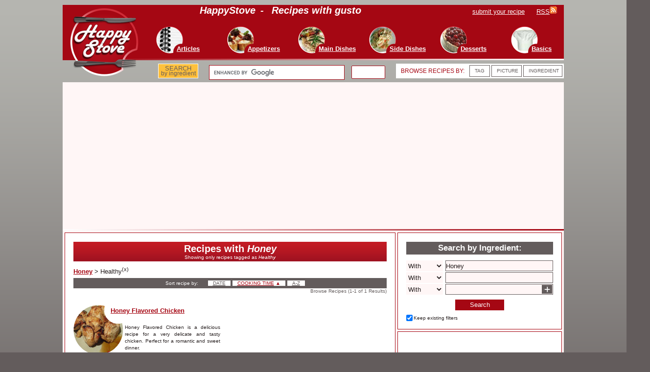

--- FILE ---
content_type: text/html; charset=UTF-8
request_url: http://www.happystove.com/ingredients/Honey/filters/Healthy/sort/-totalTime/page/1/
body_size: 5900
content:
<!DOCTYPE html>
    <html lang="en" >
  <head>
  <!-- Google tag (gtag.js) -->
  <script async src="https://www.googletagmanager.com/gtag/js?id=G-F5H2HD7JY2"></script>
  <script>
    window.dataLayer = window.dataLayer || [];
    function gtag(){dataLayer.push(arguments);}
    gtag('js', new Date());

    gtag('config', 'G-F5H2HD7JY2');
  </script>
   <!-- END Google tag (gtag.js) -->
  <meta charset="UTF-8" />
  <meta name="keywords" content="recipes by ingredients, recipes with Honey,  Healthy recipes" />
  <meta name="description" content="Browse Recipes with Honey at HappyStove. Recipes with Honey. Showing only recipes tagged as Healthy" />
  <meta name="verify-v1" content="DlbPt4DPbdafSEhfmVRPI9g1WYyPv2jFuXraKDteMmQ=" />
  <meta name="msvalidate.01" content="F07F0833DBFC0F79AB35C472B6F352F8" />
  <meta name="viewport" content="width=device-width, initial-scale=1">
  <!-- meta name="y_key" content="22ebfe09e3bf1c34" -->
  <link rel="stylesheet" href="http://static.happystove.com/style.css?v=1&theme=DEFAULT" type="text/css" media="screen" />
  
   <link rel="stylesheet" href="http://static.happystove.com/style.css?v=1" type="text/css"  media="print" />
  <link rel="canonical" href="http://www.happystove.com/ingredients/Honey/filters/Healthy/sort/-totalTime/page/1/"/>     
  <link rel="alternate" type="application/rss+xml" title="Happy Stove - Recipes with gusto" href="http://www.happystove.com/rss/rss.xml" />

  <link rel="SHORTCUT ICON" href="http://www.happystove.com/favicon.ico" />
  <title>Browse Recipes with Honey at HappyStove</title>
  
  <script async src="https://pagead2.googlesyndication.com/pagead/js/adsbygoogle.js?client=ca-pub-4088964702885322"
     crossorigin="anonymous"></script> 
  </head>
  <body>		
  <div id="container">
    <div id="header" >
      <div id="header-top" >
         <h1 id="header-top-slogan"><span class="white huge bold italic">HappyStove</span><span class="space20 white huge bold italic" >-</span><span  class="white huge bold italic"> Recipes with gusto</span></h1>
         <div id="header-top-member"><a href="/email/submitRecipe.php" rel="nofollow" ><span class="white medium underlined">submit your recipe</span><span class="space20" ></span></a>
           <a href="/rss/rss.xml" rel="nofollow" ><span  class="white medium underlined">RSS</span><img src="http://static.happystove.com/images/rss.gif" alt="feed" /></a></div>
         <div id="header-top-menu" >
           <ul  >
                <li>
                    <div><h2>
                      <a href="/recipes/Articles/sort/-date/page/1/" style="text-decoration:none;">
                        <img class="front" alt="menu" src="http://static.happystove.com/images/button.png" />
                        <img class="behind" alt="menu" src="http://static1.happystove.com/images/100/tips.jpg" />
                        <span class="written white medium bold underlined" >Articles</span>
                      </a></h2>
                    </div>
                </li>
                 
                <li>
                    <div><h2>
                      <a href="/recipes/Appetizers/sort/-date/page/1/" style="text-decoration:none;">
                        <img class="front" alt="menu" src="http://static.happystove.com/images/button.png" />
                        <img class="behind" alt="menu" src="http://static1.happystove.com/images/100/appetizers.jpg" />
                        <span class="written white medium bold underlined" >Appetizers</span>
                      </a></h2>
                    </div>
                </li>
                 
                <li>
                    <div><h2>
                      <a href="/recipes/Main+Dishes/sort/-date/page/1/" style="text-decoration:none;">
                        <img class="front" alt="menu" src="http://static.happystove.com/images/button.png" />
                        <img class="behind" alt="menu" src="http://static1.happystove.com/images/100/main.jpg" />
                        <span class="written white medium bold underlined" >Main Dishes</span>
                      </a></h2>
                    </div>
                </li>
                 
                <li>
                    <div><h2>
                      <a href="/recipes/Side+Dishes/sort/-date/page/1/" style="text-decoration:none;">
                        <img class="front" alt="menu" src="http://static.happystove.com/images/button.png" />
                        <img class="behind" alt="menu" src="http://static3.happystove.com/images/100/side.jpg" />
                        <span class="written white medium bold underlined" >Side Dishes</span>
                      </a></h2>
                    </div>
                </li>
                 
                <li>
                    <div><h2>
                      <a href="/recipes/Desserts/sort/-date/page/1/" style="text-decoration:none;">
                        <img class="front" alt="menu" src="http://static.happystove.com/images/button.png" />
                        <img class="behind" alt="menu" src="http://static0.happystove.com/images/100/tart.jpg" />
                        <span class="written white medium bold underlined" >Desserts</span>
                      </a></h2>
                    </div>
                </li>
                 
                <li>
                    <div><h2>
                      <a href="/recipes/Basic+Recipes/sort/-date/page/1/" style="text-decoration:none;">
                        <img class="front" alt="menu" src="http://static.happystove.com/images/button.png" />
                        <img class="behind" alt="menu" src="http://static2.happystove.com/images/100/tools.jpg" />
                        <span class="written white medium bold underlined" >Basics</span>
                      </a></h2>
                    </div>
                </li>
                 
           </ul>
         </div>
      </div>
      <div id="header-top-line" ></div>
      <div id="header-search-bar" >

        
		<div id="header-search-bar-links"  class="roundedCorners whiteBack">
		 
              
            	 <div style="position:absolute; top:7px; left:10px; display:block; min-height:17px; height:17px; width:250px;" >
                        <span class="red" style="font-size:12px; letter-spacing:normal; " >BROWSE RECIPES BY:</span>
                 </div>         <div class="space20 whiteBack roundedCorners" style="position:absolute; 
		top:3px; left:150px; display:block; min-height:20px; height:20px; width:20px; border:1px solid #635C5C; padding-top:2px;" >             <a href="/lists/tags/" title="Browse recipes by tag">
    	                     <span class="grey small" style >TAG</span> </a>
    	         </div>         <div class="space20 whiteBack roundedCorners" style="position:absolute; 
		top:3px; left:195px; display:block; min-height:20px; height:20px; width:40px; border:1px solid #635C5C; padding-top:2px;" >             <a href="/gallery/recipes/page/1/" title="Browse recipes by picture">
    	                     <span class="grey small" style >PICTURE</span> </a>
    	         </div>         <div class="space20 whiteBack roundedCorners" style="position:absolute; 
		top:3px; left:260px; display:block; min-height:20px; height:20px; width:58px; border:1px solid #635C5C; padding-top:2px;" >             <a href="/lists/ingredients/" title="Browse recipes by ingredient">
    	             	                     <span class="grey small" style >INGREDIENT</span> </a>
    	             	           
        
         </div> 
         
        </div>
        <div id="header-search-bar-google" >
<!-- Put the following javascript before the closing  tag. -->
<script>
  (function() {
    var cx = 'partner-pub-4088964702885322:68wcdw4ej2m';
    var gcse = document.createElement('script');
    gcse.type = 'text/javascript';
    gcse.async = true;
    gcse.src = (document.location.protocol == 'https:' ? 'https:' : 'http:') +
        '//www.google.com/cse/cse.js?cx=' + cx;
    var s = document.getElementsByTagName('script')[0];
    s.parentNode.insertBefore(gcse, s);
  })();
</script>

<!-- Place this tag where you want both of the search box and the search results to render -->
<gcse:searchbox-only></gcse:searchbox-only>   		
           
         </div>
         		
       <div  id="header-search-bar-ingredients" class="goldBack" >
        	<a  style="font-size:10px; border:none; margin:0px;" href="/search/ingredients/" title="Search recipes by ingredient" >
             <span style="font-size:13px; border:0px; margin:0px; padding:0px; color:#635C5C;  ">SEARCH</span><br />
             <span style="font-size:11.5px; border:0px; margin:0px; padding:0px; color:#635C5C;">by ingredient</span></a>
       </div>
      </div>
      <div id="header-logo" >
        <a href="/" >
            <img width="145" src="http://static.happystove.com/images/logo2012.png" alt="Happy Stove - Recipes with gusto"  />
        </a>
      </div>
    </div>

 <!--
    <div id="header-special" >
        <img class="header-special-img-left" src="http://static.happystove.com/images/styles/valentine/valentine_header.png" alt="Happy Stove - Recipes with gusto - Special Valentine" width="300" />
		<a href="/collections/Valentine/" ><span class="white bold huge underlined" >Valentine's Day Recipes and Ideas</span><span class="bold huge"> &#8618;</span></a>
        <img class="header-special-img-right" src="http://static.happystove.com/images/styles/valentine/valentine_header.png" alt="Happy Stove - Recipes with gusto - Special Valentine" width="300" />
    </div> 
-->
   <div id="header-paypal-donate" style="display:none; width:100%; height:100px; min-height:100px; max-height:100px; border-bottom:5px solid #635c5c;" >
    </div>
    <div id="header-bottom-line" ></div>
    <div class="content" 
     >   
<div class="vertical_structure size_3" >
<div class="horizontal_structure hs3" >
<div class="vertical_structure size_2" >
<div class="horizontal_structure hs2b bordered whiteBack" >
<div class="vertical_structure size_2" >
<div class="section_container sc2">

				<div class="twoColumn-box" >
				<div class="titleInBox redBack" style="min-height:30px; background-color:#a50713; "><h1 class="huge white bold">Recipes with <span class=" white bold italic">Honey</span></h1><h2 class="normal small white">Showing only recipes tagged as <span class="normal small white italic">Healthy</span></h2> </div> 
					<dl class="breadCrumbs normal red bold" style="text-align:left; margin:0px; padding:0px;" > <dt><a href="/ingredients/Honey/sort/-totalTime/page/1/" title="Remove all filters" class="medium red underlined bold" >Honey</a></dt> <dt><span>&gt; </span><span class="black normal" title="Tag" >Healthy</span><sup>(<a href="/ingredients/Honey/sort/-totalTime/page/1/" title="Remove Tag filter">x</a>)</sup></dt> </dl>
					<div class="contentSectionSeparatorLine" ></div><div class="titleInBox greyBack" style="padding:0px; margin:0px;" >
	 		<p style="text-align:center; padding-top:2px; padding-bottom:4px;" >
	 		<span class="small white space40">Sort recipe by:</span><a href="/ingredients/Honey/filters/Healthy/sort/-date/page/1/" title="Show newest first"><span class="space20 whiteBack roundedCorners small" ><span class="small grey underlined" >DATE</span></span> </a><a href="/ingredients/Honey/filters/Healthy/sort/totalTime/page/1/" title="Show quicker first"><span class="space20 whiteBack roundedCorners small" ><span class="small red underlined" >COOKING TIME</span> <span class="small red" >&#9650;</span></span> </a><a href="/ingredients/Honey/filters/Healthy/sort/name/page/1/" title="Sort by title from A to Z"><span class="space20 whiteBack roundedCorners small" ><span class="small grey underlined" >A-Z</span></span> </a></p>
	 		</div><div class="grey small" style="float:right;">Browse Recipes (1-1 of 1 Results)</div> 
	 		</div>
	 		</div>
<div class="horizontal_structure hs2" >
<div class="vertical_structure size_1" >
<div class="section_container sc1">
              <div class="box" >

                <div class="halfHeight homeLinks" style="float:left;" ><div class="roundImgContainer" style="position:absolute; top:0px; left:0px; max-width:168px; height: 102px; max-width:168px; width:168px; overflow:hidden;" >
            <a href="/recipe/167/Honey+Flavored+Chicken/" class="red small" >        <img class="front"   style="width: 168px; height: 102px;" alt="Honey Flavored Chicken" title="Honey Flavored Chicken" src="http://static.happystove.com/images/whiteMask.png"  width="168" />        <img class="behind"  style="width: 120px; height: 100px; left:-10px; top:0px;" alt="Honey Flavored Chicken" title="Honey Flavored Chicken" src="http://static3.happystove.com/images/recipes/honeychicken.jpg"   width="100" /></a></div><div class="title-menu"  style="line-height:100%;"  >
	          <h3><a class="medium red bold underlined" href="/recipe/167/Honey+Flavored+Chicken/">Honey Flavored Chicken</a></h3></div><p class="body-menu"><a class="black small" href="/recipe/167/Honey+Flavored+Chicken/">Honey Flavored Chicken is a delicious recipe for a very delicate and tasty chicken. Perfect for a romantic and sweet dinner.</a>    </p><div class="seeMore-menu"><a class="black small underlined" href="/recipe/167/Honey+Flavored+Chicken/">&gt;&gt; read recipe</a></div> </div>


     </div><div class="titleInBox greyBack" style="padding:1px; margin:0px;" ></div></div></div>
<div class="vertical_structure size_1" >
<div class="section_container sc1">     
              
              <div class="box fullHeight adGoogle" >
                
<!-- ATF VARIOUS TOP RIGHT -->
<ins class="adsbygoogle"
     style="display:block"
     data-ad-client="ca-pub-4088964702885322"
     data-ad-slot="5903398078"
     data-ad-format="auto" ></ins>
<script>
(adsbygoogle = window.adsbygoogle || []).push({});
</script>

              </div>
               
                         
      </div></div><div class="clear" ></div></div>
<div class="section_container sc2"></div></div><div class="clear" ></div></div>
<div class="section_container sc2b bordered whiteBack"><div class="twoColumn-box" ><div class="titleInBox redBack medium white bold" >Browse recipes by section:</div><table><tr><td style="vertical-align:top; width:60px; height:67px; min-height:67px; max-height:67px; line-height:100%;" ><div style="position:relative; width:60px; height:60px; min-height:60px; max-height:60px; overflow:hidden;" >
             <a  href="/recipes/Appetizers/sort/-date/page/1/" class="red small"   >
                <img style="width:59px; height:59px;" width="59" alt="Appetizers" src="http://static1.happystove.com/images/100/appetizers.jpg"   />
             </a>
             <div class="alphaRed" style="position:absolute; top:34px; left:0px; width:59px; 
                              max-width:59px; min-height:25px; height:25px; max-height:25px; overflow:hidden; 
                              line-height:90%; border:none;
                              " > <a href="/recipes/Appetizers/sort/-date/page/1/" class="white small" style="line-height:90%; padding-left:1px; padding-right:1px;">
      <span class="white small" >Appetizers</span></a>
                              </div>
             </div>
            </td><td style="vertical-align:top; width:60px; height:67px; min-height:67px; max-height:67px; line-height:100%;" ><div style="position:relative; width:60px; height:60px; min-height:60px; max-height:60px; overflow:hidden;" >
             <a  href="/recipes/Articles/sort/-date/page/1/" class="red small"   >
                <img style="width:59px; height:59px;" width="59" alt="Articles" src="http://static1.happystove.com/images/100/tips.jpg"   />
             </a>
             <div class="alphaRed" style="position:absolute; top:34px; left:0px; width:59px; 
                              max-width:59px; min-height:25px; height:25px; max-height:25px; overflow:hidden; 
                              line-height:90%; border:none;
                              " > <a href="/recipes/Articles/sort/-date/page/1/" class="white small" style="line-height:90%; padding-left:1px; padding-right:1px;">
      <span class="white small" >Articles</span></a>
                              </div>
             </div>
            </td><td style="vertical-align:top; width:60px; height:67px; min-height:67px; max-height:67px; line-height:100%;" ><div style="position:relative; width:60px; height:60px; min-height:60px; max-height:60px; overflow:hidden;" >
             <a  href="/recipes/Basic+Recipes/sort/-date/page/1/" class="red small"   >
                <img style="width:59px; height:59px;" width="59" alt="Basic Recipes" src="http://static2.happystove.com/images/100/tools.jpg"   />
             </a>
             <div class="alphaRed" style="position:absolute; top:34px; left:0px; width:59px; 
                              max-width:59px; min-height:25px; height:25px; max-height:25px; overflow:hidden; 
                              line-height:90%; border:none;
                              " > <a href="/recipes/Basic+Recipes/sort/-date/page/1/" class="white small" style="line-height:90%; padding-left:1px; padding-right:1px;">
      <span class="white small" >Basic Recipes</span></a>
                              </div>
             </div>
            </td><td style="vertical-align:top; width:60px; height:67px; min-height:67px; max-height:67px; line-height:100%;" ><div style="position:relative; width:60px; height:60px; min-height:60px; max-height:60px; overflow:hidden;" >
             <a  href="/recipes/Community/sort/-date/page/1/" class="red small"   >
                <img style="width:59px; height:59px;" width="59" alt="Community" src="http://static3.happystove.com/images/100/Community.jpg"   />
             </a>
             <div class="alphaRed" style="position:absolute; top:34px; left:0px; width:59px; 
                              max-width:59px; min-height:25px; height:25px; max-height:25px; overflow:hidden; 
                              line-height:90%; border:none;
                              " > <a href="/recipes/Community/sort/-date/page/1/" class="white small" style="line-height:90%; padding-left:1px; padding-right:1px;">
      <span class="white small" >Community</span></a>
                              </div>
             </div>
            </td><td style="vertical-align:top; width:60px; height:67px; min-height:67px; max-height:67px; line-height:100%;" ><div style="position:relative; width:60px; height:60px; min-height:60px; max-height:60px; overflow:hidden;" >
             <a  href="/recipes/Desserts/sort/-date/page/1/" class="red small"   >
                <img style="width:59px; height:59px;" width="59" alt="Desserts" src="http://static0.happystove.com/images/100/tart.jpg"   />
             </a>
             <div class="alphaRed" style="position:absolute; top:34px; left:0px; width:59px; 
                              max-width:59px; min-height:25px; height:25px; max-height:25px; overflow:hidden; 
                              line-height:90%; border:none;
                              " > <a href="/recipes/Desserts/sort/-date/page/1/" class="white small" style="line-height:90%; padding-left:1px; padding-right:1px;">
      <span class="white small" >Desserts</span></a>
                              </div>
             </div>
            </td><td style="vertical-align:top; width:60px; height:67px; min-height:67px; max-height:67px; line-height:100%;" ><div style="position:relative; width:60px; height:60px; min-height:60px; max-height:60px; overflow:hidden;" >
             <a  href="/recipes/Drinks/sort/-date/page/1/" class="red small"   >
                <img style="width:59px; height:59px;" width="59" alt="Drinks" src="http://static0.happystove.com/images/100/drink.jpg"   />
             </a>
             <div class="alphaRed" style="position:absolute; top:34px; left:0px; width:59px; 
                              max-width:59px; min-height:25px; height:25px; max-height:25px; overflow:hidden; 
                              line-height:90%; border:none;
                              " > <a href="/recipes/Drinks/sort/-date/page/1/" class="white small" style="line-height:90%; padding-left:1px; padding-right:1px;">
      <span class="white small" >Drinks</span></a>
                              </div>
             </div>
            </td><td style="vertical-align:top; width:60px; height:67px; min-height:67px; max-height:67px; line-height:100%;" ><div style="position:relative; width:60px; height:60px; min-height:60px; max-height:60px; overflow:hidden;" >
             <a  href="/recipes/Main+Dishes/sort/-date/page/1/" class="red small"   >
                <img style="width:59px; height:59px;" width="59" alt="Main Dishes" src="http://static1.happystove.com/images/100/main.jpg"   />
             </a>
             <div class="alphaRed" style="position:absolute; top:34px; left:0px; width:59px; 
                              max-width:59px; min-height:25px; height:25px; max-height:25px; overflow:hidden; 
                              line-height:90%; border:none;
                              " > <a href="/recipes/Main+Dishes/sort/-date/page/1/" class="white small" style="line-height:90%; padding-left:1px; padding-right:1px;">
      <span class="white small" >Main Dishes</span></a>
                              </div>
             </div>
            </td><td style="vertical-align:top; width:60px; height:67px; min-height:67px; max-height:67px; line-height:100%;" ><div style="position:relative; width:60px; height:60px; min-height:60px; max-height:60px; overflow:hidden;" >
             <a  href="/recipes/Sauces+%26+Dressings/sort/-date/page/1/" class="red small"   >
                <img style="width:59px; height:59px;" width="59" alt="Sauces &amp; Dressings" src="http://static3.happystove.com/images/100/sauce.jpg"   />
             </a>
             <div class="alphaRed" style="position:absolute; top:34px; left:0px; width:59px; 
                              max-width:59px; min-height:25px; height:25px; max-height:25px; overflow:hidden; 
                              line-height:90%; border:none;
                              " > <a href="/recipes/Sauces+%26+Dressings/sort/-date/page/1/" class="white small" style="line-height:90%; padding-left:1px; padding-right:1px;">
      <span class="white small" >Sauces &amp; Dressings</span></a>
                              </div>
             </div>
            </td><td style="vertical-align:top; width:60px; height:67px; min-height:67px; max-height:67px; line-height:100%;" ><div style="position:relative; width:60px; height:60px; min-height:60px; max-height:60px; overflow:hidden;" >
             <a  href="/recipes/Side+Dishes/sort/-date/page/1/" class="red small"   >
                <img style="width:59px; height:59px;" width="59" alt="Side Dishes" src="http://static3.happystove.com/images/100/side.jpg"   />
             </a>
             <div class="alphaRed" style="position:absolute; top:34px; left:0px; width:59px; 
                              max-width:59px; min-height:25px; height:25px; max-height:25px; overflow:hidden; 
                              line-height:90%; border:none;
                              " > <a href="/recipes/Side+Dishes/sort/-date/page/1/" class="white small" style="line-height:90%; padding-left:1px; padding-right:1px;">
      <span class="white small" >Side Dishes</span></a>
                              </div>
             </div>
            </td></tr><tr><td style="vertical-align:top; width:60px; height:67px; min-height:67px; max-height:67px; line-height:100%;" ><div style="position:relative; width:60px; height:60px; min-height:60px; max-height:60px; overflow:hidden;" >
             <a  href="/recipes/Snacks/sort/-date/page/1/" class="red small"   >
                <img style="width:59px; height:59px;" width="59" alt="Snacks" src="http://static3.happystove.com/images/100/snacks.jpg"   />
             </a>
             <div class="alphaRed" style="position:absolute; top:34px; left:0px; width:59px; 
                              max-width:59px; min-height:25px; height:25px; max-height:25px; overflow:hidden; 
                              line-height:90%; border:none;
                              " > <a href="/recipes/Snacks/sort/-date/page/1/" class="white small" style="line-height:90%; padding-left:1px; padding-right:1px;">
      <span class="white small" >Snacks</span></a>
                              </div>
             </div>
            </td><td style="vertical-align:top; width:0px; line-height:100%;" ></td><td style="vertical-align:top; width:0px; line-height:100%;" ></td><td style="vertical-align:top; width:0px; line-height:100%;" ></td><td style="vertical-align:top; width:0px; line-height:100%;" ></td><td style="vertical-align:top; width:0px; line-height:100%;" ></td><td style="vertical-align:top; width:0px; line-height:100%;" ></td><td style="vertical-align:top; width:0px; line-height:100%;" ></td><td style="vertical-align:top; width:0px; line-height:100%;" ></td></tr></table></div></div></div>
<div class="vertical_structure size_1" >
<div class="section_container sc1b bordered whiteBack"><div class="ing-search-box" > <script type="text/javascript" >
				//<!--
				var searchIngredientsInitialData = {
						currentIngredients: "Honey",
						currentFilters: "/Healthy",
						showFilters: "true"
				};
										//-->
										</script>
				<script type="text/javascript" language="javascript" src="/widjet/ingsearch/ingredientsearch.nocache.js"></script>
				<div class="titleInBox greyBack">
			<h2 class="big white bold">Search by Ingredient:</h2>
			</div>  
				<div id="recipeSearchWidgetTable"></div>
				<div id="recipeSearchWidgetAdd"></div>
				<div id="recipeSearchWidgetGo"></div>
				<div id="recipeSearchWidgetFilters"></div>
				</div></div>
<div class="section_container sc1b bordered whiteBack">     
              
              <div class="box fullHeight adGoogle" >
                
<!-- ATF VARIOUS TOP RIGHT -->
<ins class="adsbygoogle"
     style="display:block"
     data-ad-client="ca-pub-4088964702885322"
     data-ad-slot="0541454328"
     data-ad-format="auto" ></ins>
<script>
(adsbygoogle = window.adsbygoogle || []).push({});
</script>

              </div>
               
                         
      </div></div><div class="clear" ></div></div>
<div class="section_container sc3b bordered whiteBack orangeBack">     
<div id="footBox" class="fullHeight" style="position:relative;" >
    <div
		style="position: absolute; top:30px; left:130px; margin: 0px; padding: 0px; min-height: 3px; height: 3px; width: 830px; 
		background-image: url('http://static.happystove.com/images/maintopTOP.png');
        background-position:top;
        background-repeat:repeat-y; z-index:1;
		" >
    </div>
    <div id="footBox-logo" style="position: absolute; z-index:2; top:0px; left:0px; margin: 0px; padding: 0px;" >
		<a href="/"><img width="100" src="http://static.happystove.com/images/logo2012.png"
			alt="Happy Stove - Recipes with gusto" />
		</a>
	</div>
	<div class="footBox-table" style="position: absolute; top:0px; left:140px; margin: 0px; padding: 0px; " >
	  <ul>
		<li>
			<table>
    			<tr><th class="big red bold" >Sections</th></tr><tr><td class="black" ><a href="/recipes/Articles/sort/-date/page/1/" class="black" >↪ Articles</a></td></tr><tr><td class="black" ><a href="/recipes/Appetizers/sort/-date/page/1/" class="black" >↪ Appetizers</a></td></tr><tr><td class="black" ><a href="/recipes/Main+Dishes/sort/-date/page/1/" class="black" >↪ Main Dishes</a></td></tr><tr><td class="black" ><a href="/recipes/Side+Dishes/sort/-date/page/1/" class="black" >↪ Side Dishes</a></td></tr><tr><td class="black" ><a href="/recipes/Desserts/sort/-date/page/1/" class="black" >↪ Desserts</a></td></tr><tr><td class="black" ><a href="/recipes/Basic+Recipes/sort/-date/page/1/" class="black" >↪ Basics</a></td></tr>
			</table>
		</li>
 		<li>
			<table>
    			<tr><th class="big red bold" >Browse</th></tr>
     			<tr><td class="black" ><a href="/gallery/recipes/page/1/" class="black" >↪ By Picture</a></td></tr>
    			<tr><td class="black" ><a href="/lists/ingredients/" class="black" >↪ By Ingredient</a></td></tr>
     			<tr><td class="black" ><a href="/lists/tags/" class="black" >↪ By Tag</a></td></tr>
      		<!-- <tr><td class="black" ><a href="/lists/name/" class="black" >↪ By Name</a></td></tr> -->
			</table>
		</li>		
		<li>
			<table>
    			<tr><th class="big red bold" >Collections</th></tr><tr><td class="black" ><a href="/collections/Halloween/" class="black" >↪ Halloween</a></td></tr><tr><td class="black" ><a href="/collections/Holidays/" class="black" >↪ Holidays</a></td></tr><tr><td class="black" ><a href="/collections/Independence/" class="black" >↪ Independence</a></td></tr><tr><td class="black" ><a href="/collections/Sayings/" class="black" >↪ Sayings</a></td></tr><tr><td class="black" ><a href="/collections/Thanksgiving/" class="black" >↪ Thanksgiving</a></td></tr><tr><td class="black" ><a href="/collections/Valentine/" class="black" >↪ Valentine</a></td></tr>    			
   
			</table>
		</li>
		<li>
			<table>
    			<tr><th class="big red bold" >Follow Us</th></tr>
    			<tr><td ><a href="http://www.twitter.com/happystove/" rel="nofollow" target="_blank" class="black" >↪ Twitter</a></td></tr>
    			<tr><td ><a href="http://www.facebook.com/happystove/" rel="nofollow" target="_blank" class="black" >↪ Facebook</a></td></tr>
    			<tr><td ><a href="https://plus.google.com/104255542950170205129" rel="nofollow" target="_blank" class="black" >↪ Google Plus</a></td></tr>
    			<tr><td ><a href="/apps/android/" rel="nofollow" target="_blank" class="black" >↪ Android Apps</a></td></tr>
    			<tr><td ><a href="http://www.stumbleupon.com/stumbler/happystove/" rel="nofollow" target="_blank" class="black" >↪ StumbleUpon</a></td></tr>
    			<tr><td ><a href="http://www.pinterest.com/happystove/" rel="nofollow" target="_blank" class="black" >↪ Pinterest</a></td></tr>
    				</table>
		</li>
	  </ul>
	</div>
</div>
      </div></div>
    </div>
     <div class="bottom" >
      <span class="menubtm space100 white" ><a class="white bold medium" href="/" >Home</a></span>
      <span class="menubtm space100 white" ><a class="white bold medium" href="/email/submitRecipe.php" rel="nofollow">Add a Recipe</a></span>
      <span class="menubtm space100 white" ><a class="white bold medium" href="/contactUs.php" rel="nofollow" >Contact us</a></span>
      <span class="menubtm space100 white" ><a class="white bold medium" href="/aboutUs.php" rel="nofollow" >About us</a></span>
      <span class="menubtm space100 white" ><a class="white bold medium" href="/tos.php" rel="nofollow" >Terms of Service</a></span>
      <span class="menubtm space80 white" ><a class="white bold medium" href="/rss/rss.xml" rel="nofollow" >RSS<img src="http://static.happystove.com/images/rss.gif" alt="feed" style="display:inline;"/></a></span>
    </div>
  </div>
<!-- START AD TAG -->

<!-- END AD TAG -->
 

 
<!-- Start adblock -->
<script type="text/javascript">
//<!--
 var adblock = true;
//-->
</script>
<script type="text/javascript" src="http://static.happystove.com/scripts/adframe.js"></script>
<script type="text/javascript">
//<!--

 function OnionsCode(){

	 if(adblock) {
		// alert("adblock is active");
		 document.getElementById("header-paypal-donate").style.display = "";
     var text= '';
	text += '	 <div style="height:100px; min-height:100px; max-height:100px; border:none; margin:none; padding:none; background-color:#ffff99;" >';
	text += '	<p style="float:left; padding-left:130px; padding-top:12px; text-align:center;" >';
	text += '	<span class="black big bold" >We detected that your browser is not displaying our ads.</span><br />';
	text += '		<span class="black big" >Please consider supporting happystove.com</span><br/>';
	text += '		<span class="black big" >running expenses in an alternative way with a</span>';
	text += '		<span class="red big bold" >small donation.</span>';
	text += '		</p>';
	text += '		<div  style="float:right; border:none; padding-right:130px; padding-top:25px;" >';
	text += '			<form action="https://www.paypal.com/cgi-bin/webscr" method="post">';
	text += '			<fieldset style="border:none;" >';
	text += '			<input type="hidden" name="cmd" value="_s-xclick" />';
	text += '			<input type="hidden" name="hosted_button_id" value="Y3PRSYE99W2LE" />';
	text += '			<input type="image" src="https://www.paypalobjects.com/WEBSCR-640-20110401-1/en_US/i/btn/btn_donateCC_LG.gif" name="submit" alt="PayPal - The safer, easier way to pay online!" />';
	text += '			<img alt="" src="https://www.paypalobjects.com/WEBSCR-640-20110401-1/en_US/i/scr/pixel.gif" width="1" height="1" />';
	text += '			</fieldset>';
	text += '			</form>';
	text += '		</div>	';
	text += '		</div>';
	//alert(text);
			document.getElementById("header-paypal-donate").innerHTML= text;
	 }
 }

window.onload = function(){
	if(!window.console){ window.console = {log: function(){} }; } 
 	setTimeout("OnionsCode()",1000);
	setTimeout("toggleAndroid()",100);
}
//-->
</script>
<!-- End adblock -->



		 
  </body>
</html>
      

--- FILE ---
content_type: text/html
request_url: http://www.happystove.com/widjet/ingsearch/98A6B9910EC26D75592F3FC1926A4E36.cache.html
body_size: 36455
content:
<html><head><meta charset="UTF-8" /><script>var $gwt_version = "2.4.0";var $wnd = parent;var $doc = $wnd.document;var $moduleName, $moduleBase;var $strongName = '98A6B9910EC26D75592F3FC1926A4E36';var $stats = $wnd.__gwtStatsEvent ? function(a) {return $wnd.__gwtStatsEvent(a);} : null,$sessionId = $wnd.__gwtStatsSessionId ? $wnd.__gwtStatsSessionId : null;$stats && $stats({moduleName:'ingredientsearch',sessionId:$sessionId,subSystem:'startup',evtGroup:'moduleStartup',millis:(new Date()).getTime(),type:'moduleEvalStart'});</script></head><body><script><!--
function r(){}
function q(){}
function B(){}
function G(){}
function I(){}
function K(){}
function O(){}
function W(){}
function V(){}
function OI(){}
function ib(){}
function pb(){}
function mb(){}
function tb(){}
function xb(){}
function Eb(){}
function Db(){}
function Cb(){}
function Bb(){}
function Zb(){}
function mc(){}
function gc(){}
function xc(){}
function sc(){}
function Dc(){}
function Lc(){}
function Cc(){}
function Rc(){}
function Vc(){}
function Tc(){}
function Cd(){}
function Bd(){}
function Sd(){}
function Vd(){}
function Yd(){}
function _d(){}
function ce(){}
function qe(){}
function te(){}
function we(){}
function ze(){}
function Ce(){}
function Fe(){}
function Ie(){}
function Le(){}
function Oe(){}
function Ue(){}
function Te(){}
function Se(){}
function Re(){}
function gf(){}
function pf(){}
function lf(){}
function vf(){}
function uf(){}
function Af(){}
function tf(){}
function Gf(){}
function Ff(){}
function Ef(){}
function Pf(){}
function Tf(){}
function Sf(){}
function $f(){}
function Wf(){}
function gg(){}
function cg(){}
function ng(){}
function kg(){}
function rg(){}
function wg(){}
function Fg(){}
function Dg(){}
function Ng(){}
function Kg(){}
function Ug(){}
function Sg(){}
function Zg(){}
function hh(){}
function gh(){}
function fh(){}
function xh(){}
function Bh(){}
function Ah(){}
function Gh(){}
function Oh(){}
function Nh(){}
function Sh(){}
function Wh(){}
function di(){}
function hi(){}
function li(){}
function oi(){}
function ri(){}
function xi(){}
function wi(){}
function Ci(){}
function Ni(){}
function Xi(){}
function Wi(){}
function po(){}
function oo(){}
function ro(){}
function vo(){}
function Ho(){}
function No(){}
function Ro(){}
function Po(){}
function Vo(){}
function To(){}
function Xo(){}
function qp(){}
function kp(){}
function Ap(){}
function zp(){}
function Sp(){}
function _p(){}
function tq(){}
function Aq(){}
function Dq(){}
function Mq(){}
function Lq(){}
function Xq(){}
function Wq(){}
function Vq(){}
function Uq(){}
function Tq(){}
function Yr(){}
function _r(){}
function _s(){}
function hs(){}
function gs(){}
function ls(){}
function ks(){}
function qs(){}
function ps(){}
function os(){}
function Fs(){}
function Rs(){}
function $s(){}
function Zs(){}
function Jt(){}
function Ot(){}
function Tt(){}
function St(){}
function iu(){}
function hu(){}
function ou(){}
function uu(){}
function Cu(){}
function Hu(){}
function Gu(){}
function Nu(){}
function Uu(){}
function Wu(){}
function $u(){}
function uv(){}
function yv(){}
function Bv(){}
function Fv(){}
function Lv(){}
function Rv(){}
function Qv(){}
function Qw(){}
function cw(){}
function fw(){}
function mw(){}
function kw(){}
function ow(){}
function sw(){}
function vw(){}
function zw(){}
function Hw(){}
function Pw(){}
function sx(){}
function Cx(){}
function Nx(){}
function Mx(){}
function Rx(){}
function Qx(){}
function Ux(){}
function Xx(){}
function cy(){}
function ky(){}
function oy(){}
function uy(){}
function zy(){}
function yy(){}
function Hy(){}
function My(){}
function Ry(){}
function Uy(){}
function Xy(){}
function _y(){}
function $y(){}
function az(){}
function pz(){}
function sz(){}
function Bz(){}
function Ez(){}
function Hz(){}
function Kz(){}
function Nz(){}
function Wz(){}
function cA(){}
function kA(){}
function gA(){}
function oA(){}
function uA(){}
function nA(){}
function DA(){}
function LA(){}
function KA(){}
function JA(){}
function YA(){}
function XA(){}
function WA(){}
function eB(){}
function iB(){}
function mB(){}
function pB(){}
function sB(){}
function vB(){}
function zB(){}
function DB(){}
function NB(){}
function MB(){}
function VB(){}
function ZB(){}
function bC(){}
function lC(){}
function fC(){}
function pC(){}
function sC(){}
function wC(){}
function AC(){}
function EC(){}
function LC(){}
function PC(){}
function TC(){}
function XC(){}
function $C(){}
function lD(){}
function kD(){}
function rD(){}
function uD(){}
function yD(){}
function CD(){}
function KD(){}
function QD(){}
function TD(){}
function wE(){}
function DE(){}
function KE(){}
function PE(){}
function OE(){}
function OF(){}
function wF(){}
function vF(){}
function HF(){}
function NF(){}
function YF(){}
function cG(){}
function oG(){}
function xG(){}
function BG(){}
function IG(){}
function PG(){}
function uH(){}
function tH(){}
function zH(){}
function EH(){}
function SH(){}
function eI(){}
function dI(){}
function qI(){}
function wI(){}
function DI(){}
function GI(){}
function JI(){}
function KI(){uc()}
function YC(){uc()}
function sD(){uc()}
function vD(){uc()}
function zD(){uc()}
function DD(){uc()}
function LD(){uc()}
function LE(){uc()}
function Vp(){Up()}
function eA(){dA()}
function Kq(a){Eq=a}
function Zq(a,b){a.E=b}
function Xe(a,b){a.g=b}
function _e(a,b){a.b=b}
function af(a,b){a.c=b}
function Yt(a,b){a.c=b}
function Mv(a,b){a.c=b}
function hC(a,b){a.c=b}
function iC(a,b){a.d=b}
function jC(a,b){a.e=b}
function pp(a,b){a.e=b}
function kC(a,b){a.f=b}
function Uc(a,b){a.b+=b}
function D(a){this.b=a}
function ub(a){this.b=a}
function yg(a){this.b=a}
function yh(a){this.b=a}
function Qh(a){this.b=a}
function ii(a){this.b=a}
function mu(a){this.b=a}
function Xu(a){this.b=a}
function Eu(a){this.c=a}
function ws(a){this.E=a}
function Bs(a){this.E=a}
function ct(a){this.E=a}
function vv(a){this.b=a}
function zv(a){this.b=a}
function tw(a){this.b=a}
function ww(a){this.b=a}
function wy(a){this.b=a}
function my(a){this.b=a}
function qy(a){this.b=a}
function Yy(a){this.b=a}
function qz(a){this.b=a}
function Yz(a){this.c=a}
function QA(a){this.b=a}
function UA(a){this.b=a}
function $A(a){this.b=a}
function bB(a){this.b=a}
function fB(a){this.b=a}
function nB(a){this.b=a}
function qB(a){this.b=a}
function tB(a){this.b=a}
function wB(a){this.b=a}
function AB(a){this.b=a}
function QC(a){this.b=a}
function VC(a){this.b=a}
function dD(a){this.b=a}
function BF(a){this.b=a}
function TF(a){this.b=a}
function KG(a){this.b=a}
function sG(a){this.e=a}
function JH(a){this.b=a}
function rI(a){this.b=a}
function ug(){this.b={}}
function yb(){this.b=zb()}
function Lf(){this.d=++Hf}
function zE(){xE(this)}
function GE(){EE(this)}
function AH(){cF(this)}
function Zf(a,b){py(b,a)}
function jp(a,b){fp(a,b)}
function dr(a,b){ep(a.E,b)}
function cr(a,b){lr(a.E,b)}
function Ku(a,b){Pt(a.b,b)}
function fy(a,b){ez(a.b,b)}
function vy(a,b){ey(a.b,b)}
function fg(a,b){rr(b.b,a)}
function $v(a,b){ly(b,a.f)}
function Iy(a){vy(a.b,a.c)}
function vs(a){rs.Kb(a.E)}
function dA(){dA=OI;bA()}
function xE(a){a.b=new Vc}
function EE(a){a.b=new Vc}
function to(){this.b=new GE}
function IH(){this.b=new AH}
function xq(){this.c=new $G}
function Yq(){throw new LE}
function ox(a){return _I+a}
function Rd(){Pd();return Kd}
function pe(){ne();return de}
function Vi(){Si();return Oi}
function fb(a){Y();this.b=a}
function Th(a){Y();this.b=a}
function Iw(a){Y();this.b=a}
function Kb(a){uc();this.g=a}
function tg(a,b,c){a.b[b]=c}
function us(a,b){a.E[gK]=!b}
function Tr(a,b){Nr(a,b,a.E)}
function pu(a,b){Nr(a,b,a.E)}
function Oz(a,b){Qz(a,b,a.d)}
function ep(a,b){eq();rq(a,b)}
function fp(a,b){eq();sq(a,b)}
function ar(a,b){a.db()[$J]=b}
function br(a,b){kr(a.db(),b)}
function Ou(a,b){Qu(a,b,b,-1)}
function ed(b,a){b.tabIndex=a}
function xd(b,a){b.checked=a}
function zd(b,a){b.disabled=a}
function Ad(b,a){b.htmlFor=a}
function Mp(a){$wnd.alert(a)}
function rx(a){return cE(a,1)}
function ID(a){return 5>a?5:a}
function Az(){yz();return tz}
function jz(){jz=OI;ss();yz()}
function ic(){ic=OI;hc=new mc}
function Ei(){Ei=OI;Di=new AH}
function rH(){rH=OI;qH=new uH}
function Up(){Up=OI;Tp=new Lf}
function FB(){FB=OI;EB=new SB}
function fx(){hx.call(this,2)}
function gx(a){hx.call(this,a)}
function Mb(a){Kb.call(this,a)}
function mi(a){Kb.call(this,a)}
function EA(a){Mb.call(this,a)}
function ED(a){Mb.call(this,a)}
function wD(a){Mb.call(this,a)}
function AD(a){Mb.call(this,a)}
function MD(a){Mb.call(this,a)}
function ME(a){Mb.call(this,a)}
function HI(a){Mb.call(this,a)}
function Eh(a){Ch.call(this,a)}
function ds(a){Eh.call(this,a)}
function RD(a){wD.call(this,a)}
function UB(a){throw new jB(a)}
function Zr(a){return new eA(a)}
function bp(a,b){return nd(a,b)}
function sg(a,b){return a.b[b]}
function Dd(a,b){return a.c-b.c}
function rt(a,b){bt(a,b);lt(a)}
function Ct(a,b){bt(a.d,b);lt(a)}
function of(a){Wg(a.b,kz(a.b))}
function ah(a,b){return sh(a.b,b)}
function sh(a,b){return a.e.Mb(b)}
function fq(a,b){a.__listener=b}
function xA(a,b){a.style[AK]=b}
function dp(a,b,c){a.style[b]=c}
function iH(a,b,c){a.splice(b,c)}
function ap(a,b,c){qq(a,Lw(b),c)}
function _q(a,b,c){jr(a.db(),b,c)}
function rr(a,b){!!a.C&&_g(a.C,b)}
function sr(a,b){!!a.C&&_g(a.C,b)}
function ot(a,b){!!a.i&&XG(a.i,b)}
function GH(a,b){return a.b.Mb(b)}
function TH(a,b){return a.d.Mb(b)}
function eF(b,a){return b.j[_I+a]}
function JD(a){return a<128?a:128}
function JB(a){FB();return a.data}
function sE(){sE=OI;pE={};rE={}}
function aq(){bh.call(this,null)}
function re(){Ed.call(this,'PX',0)}
function Ae(){Ed.call(this,'EX',3)}
function xe(){Ed.call(this,'EM',2)}
function Me(){Ed.call(this,'CM',7)}
function Pe(){Ed.call(this,'MM',8)}
function De(){Ed.call(this,'PT',4)}
function Ge(){Ed.call(this,'PC',5)}
function Je(){Ed.call(this,'IN',6)}
function Ti(a,b){Ed.call(this,a,b)}
function ei(a,b){this.c=a;this.b=b}
function jb(a,b){this.c=a;this.b=b}
function dw(a,b){this.c=a;this.b=b}
function Vy(a,b){this.c=a;this.b=b}
function Jy(a,b){this.b=a;this.c=b}
function Ed(a,b){this.b=a;this.c=b}
function Bq(a,b){this.b=a;this.c=b}
function Gv(a,b){this.b=a;this.c=b}
function pw(a,b){this.b=a;this.c=b}
function tC(a,b){this.b=a;this.c=b}
function DG(a,b){this.b=a;this.c=b}
function ZF(a,b){this.c=a;this.b=b}
function gI(a,b){this.e=a;this.f=b}
function Pq(){this.b=new bh(null)}
function Pr(){this.b=new Tz(this)}
function tt(a,b){qt(a,new pw(a,b))}
function Rp(a,b,c){$wnd.open(a,b,c)}
function bb(a){$wnd.clearTimeout(a)}
function WB(a){uh(a.b,a.e,a.d,a.c)}
function pG(a){return a.c<a.e.Eb()}
function IA(a){HA();return GB(GA,a)}
function KB(a){FB();return a.length}
function fz(a){ss();this.E=a;new xi}
function EI(){JH.call(this,new WH)}
function ue(){Ed.call(this,'PCT',1)}
function ab(a){$wnd.clearInterval(a)}
function yE(a,b){Uc(a.b,b);return a}
function FE(a,b){Uc(a.b,b);return a}
function Mg(a){Wg(a.b.b);vs(a.b.b.b)}
function bh(a){ch.call(this,a,false)}
function Td(){Ed.call(this,'NONE',0)}
function Iz(){Ed.call(this,'LEFT',2)}
function hw(a,b){this.c=a;this.b=a+b}
function AE(a){xE(this);Uc(this.b,a)}
function Np(){if(!Ep){Rq();Ep=true}}
function Op(){if(!Ip){Sq();Ip=true}}
function eq(){if(!cq){pq();cq=true}}
function zA(c,a,b){c.open(a,b,true)}
function jH(a,b,c,d){a.splice(b,c,d)}
function yd(b,a){b.defaultChecked=a}
function dd(b,a){b.innerHTML=a||VI}
function id(a,b){a.textContent=b||VI}
function jj(a,b){return a.cM&&a.cM[b]}
function _u(a,b){return fv(a,b,a.b.c)}
function $D(b,a){return b.indexOf(a)}
function pj(a){return a==null?null:a}
function ez(a,b){a.E[DK]=b!=null?b:VI}
function np(a,b){nt(b.b,a);mp.d=false}
function Nv(a){_q(a,gr(a.E)+xK,false)}
function fG(a,b){(a<0||a>=b)&&jG(a,b)}
function VH(a,b){if(a.b){mI(b);lI(b)}}
function lc(a,b){a.c=oc(a.c,[b,false])}
function gy(a){hy.call(this,a,new mz)}
function Wd(){Ed.call(this,'BLOCK',1)}
function Zd(){Ed.call(this,'INLINE',2)}
function Lz(){Ed.call(this,'RIGHT',3)}
function Cz(){Ed.call(this,'CENTER',0)}
function Vx(){Hx.call(this,$doc.body)}
function yI(a){this.d=a;this.c=a.b.c.b}
function vh(a){this.e=new AH;this.d=a}
function wx(a){this.b=[];tx(this,a,VI)}
function Nb(a,b){uc();this.f=b;this.g=a}
function so(a,b){FE(a.b,Go(b));return a}
function cd(c,a,b){c.setAttribute(a,b)}
function ku(a,b,c){return ju(a.b.b,b,c)}
function gq(a){return !nj(a)&&mj(a,32)}
function oj(a){return a.tM==OI||ij(a,1)}
function fc(a){return a.$H||(a.$H=++ac)}
function HH(a,b){return a.b.Qb(b)!=null}
function ij(a,b){return a.cM&&!!a.cM[b]}
function XD(b,a){return b.charCodeAt(a)}
function Xc(b,a){return b.appendChild(a)}
function Yc(b,a){return b.removeChild(a)}
function Wb(a){return nj(a)?vc(lj(a)):VI}
function Cy(a){a.d.x&&Oy(a.c,Ny(a.c)+1)}
function ss(){ss=OI;rs=(jA(),jA(),iA)}
function tu(){tu=OI;su=(jA(),jA(),hA)}
function HA(){HA=OI;GA=(FB(),FB(),EB)}
function Y(){Y=OI;X=new $G;Jp(new Ap)}
function Yf(){Yf=OI;Xf=new Nf(mJ,new $f)}
function ff(){ff=OI;ef=new Nf(jJ,new gf)}
function nf(){nf=OI;mf=new Nf(kJ,new pf)}
function zf(){zf=OI;yf=new Nf(lJ,new Af)}
function eg(){eg=OI;dg=new Nf(nJ,new gg)}
function mg(){mg=OI;lg=new Nf(oJ,new ng)}
function cs(){cs=OI;as=new hs;bs=new ls}
function z(a){this.k=new D(this);this.t=a}
function zb(){return (new Date).getTime()}
function Vb(a){return a==null?null:a.name}
function mj(a,b){return a!=null&&ij(a,b)}
function no(c,a,b){return a.replace(c,b)}
function _c(b,a){return parseInt(b[a])||0}
function dE(c,a,b){return c.substr(a,b-a)}
function fE(a){return aj(io,{54:1},1,a,0)}
function $G(){this.b=aj(go,{54:1},0,0,0)}
function Zx(a){this.d=a;this.b=!!this.d.z}
function ch(a,b){this.b=new vh(b);this.c=a}
function lr(a,b){a.style.display=b?VI:bK}
function hy(a,b){iy.call(this,a,b,new Fy)}
function nI(a){oI.call(this,a,null,null)}
function Fz(){Ed.call(this,'JUSTIFY',1)}
function $q(a,b){_q(a,gr(a.E)+'-error',b)}
function UG(a,b){fG(b,a.c);return a.b[b]}
function P(a,b){XG(a.b,b);a.b.c==0&&Z(a.c)}
function fI(a,b){var c;c=a.f;a.f=b;return c}
function cD(a,b){return a.b==b.b?0:a.b?1:-1}
function Sb(a){return a==null?null:a.message}
function Rb(a){return nj(a)?Sb(lj(a)):a+VI}
function yp(a){xp();return wp?Fq(wp,a):null}
function bc(a,b,c){return a.apply(b,c);var d}
function ju(a,b,c){return a.rows[b].cells[c]}
function ud(b,a){return b.getElementById(a)}
function BA(c,a,b){c.setRequestHeader(a,b)}
function Z(a){a.c?ab(a.d):bb(a.d);XG(X,a)}
function Fw(a){z.call(this,(M(),L));this.b=a}
function ae(){Ed.call(this,'INLINE_BLOCK',3)}
function ai(a){Yh();bi.call(this,!a?null:a.b)}
function Pb(a){uc();this.c=a;tc(new Lc,this)}
function Iu(a){this.E=a;this.b=new Qt(this.E)}
function SB(){QB();FB();this.b=new DOMParser}
function Wg(a){var b;if(Tg){b=new Ug;a.Z(b)}}
function Hg(a){var b;if(Eg){b=new Fg;_g(a,b)}}
function jh(a,b){!a.b&&(a.b=new $G);QG(a.b,b)}
function ht(a,b){!a.i&&(a.i=new $G);QG(a.i,b)}
function $g(a,b,c){return new yh(kh(a.b,b,c))}
function cx(a,b){return VG(dx(a,b,1),b,0)!=-1}
function ph(a,b){var c;c=qh(a,b,null);return c}
function lh(a,b,c,d){var e;e=oh(a,b,c);e.Ab(d)}
function xC(a,b,c){this.b=a;this.d=b;this.c=c}
function MC(a,b,c){this.b=a;this.d=b;this.c=c}
function R(){this.b=new $G;this.c=new fb(this)}
function Hx(a){Pr.call(this);this.E=a;tr(this)}
function wc(){try{null.a()}catch(a){return a}}
function QG(a,b){cj(a.b,a.c++,b);return true}
function ly(a,b){Ey(a.b.e,a.b,b.b,a.b.i,a.b.j)}
function mI(a){a.b.c=a.c;a.c.b=a.b;a.b=a.c=null}
function TG(a){a.b=aj(go,{54:1},0,0,0);a.c=0}
function zq(a){var b=a[ZJ];return b==null?-1:b}
function $h(a,b){vi('callback',b);return Zh(a,b)}
function HB(a,b){FB();return a.getAttribute(b)}
function Vt(a,b){return a.rows[b].cells.length}
function cE(b,a){return b.substr(a,b.length-a)}
function gC(a,b){b==null&&(a.b=null);a.b=eE(b)}
function nD(a,b){var c;c=new lD;c.c=a+b;return c}
function CG(a){var b;b=a.c.qb();return new KG(b)}
function RE(a){var b;b=a.Nb();return new DG(a,b)}
function kz(a){var b;b=cz(a);return b==null?VI:b}
function Ag(a,b){var c;if(xg){c=new yg(b);a.Z(c)}}
function Zt(a,b){!!a.d&&(b.b=a.d.b);a.d=b;Du(a.d)}
function Yb(a){var b;return b=a,oj(b)?b.hC():fc(b)}
function nj(a){return a!=null&&a.tM!=OI&&!ij(a,1)}
function JC(a){if(a==null){return VI}return eE(a)}
function oc(a,b){!a&&(a=[]);a[a.length]=b;return a}
function ts(a){var b;tr(a);b=a.sb();-1==b&&a.tb(0)}
function Ix(a){Gx();try{a.lb()}finally{HH(Fx,a)}}
function Jp(a){Np();return Kp(xg?xg:(xg=new Lf),a)}
function jA(){jA=OI;hA=new uA;iA=hA?new kA:hA}
function xp(){xp=OI;wp=new Pq;Nq(wp)||(wp=null)}
function Gx(){Gx=OI;Dx=new Nx;Ex=new AH;Fx=new IH}
function fj(){fj=OI;dj=[];ej=[];gj(new Xi,dj,ej)}
function vE(){if(qE==256){pE=rE;rE={};qE=0}++qE}
function rj(a){if(a!=null){throw new sD}return null}
function FH(a,b){var c;c=a.b.Pb(b,a);return c==null}
function oH(a,b,c){var d;d=Yi(a,b,c);pH(d,a,b,c,-b)}
function Ur(a,b){var c;c=Or(a,b);c&&Vr(b.E);return c}
function rc(a,b){a.length>=b&&a.splice(0,b);return a}
function HE(){EE(this);this.b.b+='/ingredients/'}
function Qt(a){this.b=a;this.c=Ai(a);this.d=this.c}
function hx(a){this.b=a;this.c=0;this.d={};this.e={}}
function UD(a){this.b='Unknown';this.d=a;this.c=-1}
function xu(a){this.d=a;this.e=this.d.f.c;vu(this)}
function Tz(a){this.c=a;this.b=aj(fo,{54:1},46,4,0)}
function jB(a){EA.call(this,GK+dE(a,0,JD(a.length)))}
function iv(a){if(mv(a)){return}a.k?pv(a):undefined}
function kv(a){if(mv(a)){return}a.k?undefined:pv(a)}
function lo(a){if(mj(a,62)){return a}return new Pb(a)}
function JG(a){var b;b=kj(a.b.xb(),68);return b.Vb()}
function mD(a,b){var c;c=new lD;c.c=a+b;c.b=4;return c}
function Xb(a,b){var c;return c=a,oj(c)?c.eQ(b):c===b}
function Kp(a,b){return $g((!Fp&&(Fp=new aq),Fp),a,b)}
function Fq(a,b){return $g(a.b,(!Tg&&(Tg=new Lf),Tg),b)}
function NI(a,b){return pj(a)===pj(b)||a!=null&&Xb(a,b)}
function ad(b,a){return b[a]==null?null:String(b[a])}
function Pg(a){var b;if(Lg){b=new Ng;!!a.C&&_g(a.C,b)}}
function cF(a){a.e=[];a.j={};a.g=false;a.f=null;a.i=0}
function bD(){bD=OI;_C=new dD(false);aD=new dD(true)}
function jG(a,b){throw new ED('Index: '+a+', Size: '+b)}
function md(a){return typeof a.tabIndex!=dJ?a.tabIndex:-1}
function Lw(a){return a.__gwt_resolve?a.__gwt_resolve():a}
function nb(a){$wnd.webkitCancelRequestAnimationFrame(a)}
function tA(a){$wnd.setTimeout(function(){a.focus()},0)}
function Ru(a,b){Pu(a,b);a.E.options[b].selected=true}
function Yv(a,b){b=Zv(a,b);b=aE(b,'\\s+',bJ);return eE(b)}
function aj(a,b,c,d,e){var f;f=$i(e,d);bj(a,b,c,f);return f}
function Nr(a,b,c){wr(b);Oz(a.b,b);Xc(c,Lw(b.E));xr(b,a)}
function ey(a,b){a.d=b.c;fy(a,a.d);kt(a.e.d,false);Pg(a)}
function XB(a,b,c){this.b=a;this.e=b;this.d=null;this.c=c}
function $B(a,b,c){this.b=a;this.e=b;this.d=null;this.c=c}
function cC(a,b,c,d){this.b=a;this.e=b;this.d=c;this.c=d}
function CC(a,b,c,d){this.b=a;this.e=b;this.c=c;this.d=d}
function uh(a,b,c,d){a.c>0?jh(a,new cC(a,b,c,d)):nh(a,b,c,d)}
function qr(a,b,c){return $g(!a.C?(a.C=new bh(a)):a.C,c,b)}
function Jh(a){if(!a.d){return}Hh(a);Mp(pJ+(new si(a.b)).g)}
function kt(a,b){if(!a.x){return}Ew(a.w,false,false);Ag(a,b)}
function Lp(a){Np();Op();return Kp((!Eg&&(Eg=new Lf),Eg),a)}
function aE(c,a,b){b=gE(b);return c.replace(RegExp(a,zJ),b)}
function Pt(a,b){id(a.b,b);if(a.d!=a.c){a.d=a.c;Bi(a.b,a.c)}}
function lI(a){var b;b=a.d.c.c;a.c=b;a.b=a.d.c;b.b=a.d.c.c=a}
function gw(a,b){var c;c=a.c-b.c;c==0&&(c=b.b-a.b);return c}
function oD(a,b,c){var d;d=new lD;d.c=a+b;d.b=c?8:0;return d}
function sH(a,b){var c,d;d=a.c;for(c=0;c<d;++c){YG(a,c,b[c])}}
function dz(a,b){var c;c=dq(b.type);(c&896)!=0?ur(a,b):ur(a,b)}
function Ny(a){var b;b=a.i;if(b){return VG(a.f,b,0)}return -1}
function kj(a,b){if(a!=null&&!jj(a,b)){throw new sD}return a}
function Xz(a){if(a.b>=a.c.d){throw new KI}return a.c.b[++a.b]}
function YD(a,b){if(!mj(b,1)){return false}return String(a)==b}
function iE(a,b){a=String(a);if(a==b){return 0}return a<b?-1:1}
function lv(a,b){b&&nv(a,null);Ag(a,false);a.j=null;a.g=null}
function RG(a,b,c){(b<0||b>a.c)&&jG(b,a.c);jH(a.b,b,0,c);++a.c}
function Pu(a,b){if(b<0||b>=a.E.options.length){throw new DD}}
function vi(a,b){if(null==b){throw new MD(a+' cannot be null')}}
function Io(a){if(a==null){throw new MD('uri is null')}this.b=a}
function yG(a){if(a.c<=0){throw new KI}return a.b.Zb(a.d=--a.c)}
function fd(a){if(Zc(a)){return !!a&&a.nodeType==1}return false}
function cc(){if(_b++==0){jc((ic(),hc));return true}return false}
function qu(){Pr.call(this);Zq(this,$doc.createElement(nK))}
function LI(){Mb.call(this,'No more elements in the iterator')}
function bA(){bA=OI;Mo();new Io($moduleBase+'clear.cache.gif')}
function M(){M=OI;var a;a=new pb;!!a&&(a.I()||(a=new R));L=a}
function Sz(a,b){var c;c=Pz(a,b);if(c==-1){throw new KI}Rz(a,c)}
function cb(a,b){return $wnd.setTimeout(PI(function(){a.J()}),b)}
function yr(a,b){a.B==-1?fp(a.E,b|(a.E.__eventBits||0)):(a.B|=b)}
function kB(a,b){EA.call(this,GK+dE(a,0,JD(a.length)));Fb(this,b)}
function wo(a){if(a==null){throw new MD('html is null')}this.b=a}
function rG(a){if(a.d<0){throw new zD}a.e.ac(a.d);a.c=a.d;a.d=-1}
function st(a){if(a.x){return}else a.A&&wr(a);Ew(a.w,true,false)}
function Zc(b){try{return !!b&&!!b.nodeType}catch(a){return false}}
function vu(a){while(++a.c<a.e.c){if(UG(a.e,a.c)!=null){return}}}
function YG(a,b,c){var d;d=(fG(b,a.c),a.b[b]);cj(a.b,b,c);return d}
function bj(a,b,c,d){fj();hj(d,dj,ej);d.aC=a;d.cM=b;d.qI=c;return d}
function Zi(a,b){var c,d;c=a;d=$i(0,b);bj(c.aC,c.cM,c.qI,d);return d}
function hF(a,b){var c;c=a.f;a.f=b;if(!a.g){a.g=true;++a.i}return c}
function C(a,b){y(a.b,b)?(a.b.r=a.b.t.G(a.b.k,a.b.o)):(a.b.r=null)}
function oI(a,b,c){this.d=a;gI.call(this,b,c);this.b=this.c=null}
function bi(a){ui('httpMethod',a);ui('url',rJ);this.c=a;this.e=rJ}
function Vr(a){a.style[eK]=VI;a.style[fK]=VI;a.style[eJ]=VI}
function Jx(){Gx();try{fs(Fx,Dx)}finally{Fx.b.Rb();Ex.Rb()}}
function Mo(){Mo=OI;new RegExp('%5B',zJ);new RegExp('%5D',zJ)}
function Nw(){throw 'A PotentialElement cannot be resolved twice.'}
function Mw(a){return function(){this.__gwt_resolve=Nw;return a.eb()}}
function LB(a,b){FB();if(b>=a.length){return null}return a.item(b)}
function qG(a){if(a.c>=a.e.Eb()){throw new KI}return a.e.Zb(a.d=a.c++)}
function lj(a){if(a!=null&&(a.tM==OI||ij(a,1))){throw new sD}return a}
function kF(a){var b;b=a.f;a.f=null;if(a.g){a.g=false;--a.i}return b}
function WG(a,b){var c;c=(fG(b,a.c),a.b[b]);iH(a.b,b,1);--a.c;return c}
function dx(a,b,c){var d;d=new $G;b!=null&&c>0&&ex(a,b,VI,d,c);return d}
function VG(a,b,c){for(;c<a.c;++c){if(NI(b,a.b[c])){return c}}return -1}
function kH(a,b,c,d){Array.prototype.splice.apply(a,[b,c].concat(d))}
function AA(c,a){var b=c;c.onreadystatechange=PI(function(){a.$(b)})}
function Kc(a,b){var c;c=Ec(a,b);return c.length==0?(new xc).P(b):rc(c,1)}
function hj(a,b,c){fj();for(var d=0,e=b.length;d<e;++d){a[b[d]]=c[d]}}
function op(a){a.f=false;a.g=null;a.b=false;a.c=false;a.d=true;a.e=null}
function Yx(a){if(!a.b||!a.d.z){throw new KI}a.b=false;return a.c=a.d.z}
function xI(a){if(a.c==a.d.b.c){throw new KI}a.b=a.c;a.c=a.c.b;return a.b}
function hd(a){var b=a.parentNode;(!b||b.nodeType!=1)&&(b=null);return b}
function cz(a){var b,c;c=ad(a.E,DK);b=c;if(YD(VI,c)){return null}return b}
function jt(a,b){var c;c=b.target;if(fd(c)){return nd(a.E,c)}return false}
function uq(a,b){var c;c=zq(b);if(c<0){return null}return kj(UG(a.c,c),44)}
function wq(a,b){var c;c=zq(b);b[ZJ]=null;YG(a.c,c,null);a.b=new Bq(c,a.b)}
function Hh(a){var b;if(a.d){b=a.d;a.d=null;yA(b);b.abort();!!a.c&&Z(a.c)}}
function Dy(a){a.d.x&&(Ny(a.c)==-1?Oy(a.c,a.c.f.c-1):Oy(a.c,Ny(a.c)-1))}
function Hs(a,b){zd(a.c,!b);b?_q(a,gr(a.E)+hK,false):_q(a,gr(a.E)+hK,true)}
function hE(a,b,c){a=a.slice(b,c);return String.fromCharCode.apply(null,a)}
function jd(a){var b;b=qd(a);return b?b.left+ld(a.ownerDocument.body):od(a)}
function lt(a){var b;b=a.z;if(b){a.j!=null&&b.fb(a.j);a.k!=null&&b.gb(a.k)}}
function Pp(){var a;if(Ep){a=new Vp;!!Fp&&_g(Fp,a);return null}return null}
function Pz(a,b){var c;for(c=0;c<a.d;++c){if(a.b[c]==b){return c}}return -1}
function iF(e,a,b){var c,d=e.j;a=_I+a;a in d?(c=d[a]):++e.i;d[a]=b;return c}
function gj(a,b,c){var d=0,e;for(var f in a){if(e=a[f]){b[d]=f;c[d]=e;++d}}}
function Yi(a,b,c){var d,e;d=a;e=d.slice(b,c);bj(d.aC,d.cM,d.qI,e);return e}
function XG(a,b){var c;c=VG(a,b,0);if(c==-1){return false}WG(a,c);return true}
function UH(a,b){var c;c=kj(a.d.Ob(b),65);if(c){VH(a,c);return c.f}return null}
function By(a){var b;if(!a.d.x){return null}b=a.c.i;return !b?null:kj(b,42).b}
function OB(a){var b=a.Lb();return (new XMLSerializer).serializeToString(b)}
function qd(a){return a.getBoundingClientRect&&a.getBoundingClientRect()}
function td(a){return (YD(a.compatMode,iJ)?a.documentElement:a.body).clientWidth}
function mz(){var a;jz();nz.call(this,(a=$doc.createElement(iK),a.type=EK,a))}
function rd(a){!a.gwt_uid&&(a.gwt_uid=1);return 'gwt-uid-'+a.gwt_uid++}
function si(a){uc();this.g='A request timeout has expired after '+a+' ms'}
function Ow(b){try{return !!b&&!!b.__gwt_resolve}catch(a){return false}}
function qj(a){return ~~Math.max(Math.min(a,2147483647),-2147483648)}
function sd(a){return (YD(a.compatMode,iJ)?a.documentElement:a.body).clientHeight}
function gd(a){var b=a.firstChild;while(b&&b.nodeType!=1)b=b.nextSibling;return b}
function lF(d,a){var b,c=d.j;a=_I+a;if(a in c){b=c[a];--d.i;delete c[a]}return b}
function Ji(){Ei();var a;a=kj(Di.Ob(uJ),24);if(!a){a=new Hi;Di.Pb(uJ,a)}return a}
function zG(a,b){var c;this.b=a;this.e=a;c=a.Eb();(b<0||b>c)&&jG(b,c);this.c=b}
function Nf(a,b){Lf.call(this);this.b=b;!$e&&($e=new ug);tg($e,a,this);this.c=a}
function ui(a,b){vi(a,b);if(0==eE(b).length){throw new wD(a+' cannot be empty')}}
function Fi(c,b){try{typeof $wnd[b]!='object'&&Li(b);c.b=$wnd[b]}catch(a){Li(b)}}
function dc(b){return function(){try{return ec(b,this,arguments)}catch(a){throw a}}}
function ec(a,b,c){var d;d=cc();try{return bc(a,b,c)}finally{d&&kc((ic(),hc));--_b}}
function _o(a,b,c){var d;d=Zo;Zo=a;b==$o&&dq(a.type)==8192&&($o=null);c.ab(a);Zo=d}
function Oy(a,b){var c;c=a.f;b>-1&&b<c.c&&gv(a,kj((fG(b,c.c),c.b[b]),38),false)}
function kc(a){var b,c;if(a.c){c=null;do{b=a.c;a.c=null;c=pc(b,c)}while(a.c);a.c=c}}
function jc(a){var b,c;if(a.b){c=null;do{b=a.b;a.b=null;c=pc(b,c)}while(a.b);a.b=c}}
function Jc(a){var b;b=rc(Kc(a,wc()),3);b.length==0&&(b=rc((new xc).N(),1));return b}
function GC(a){var b,c;b=JC(kz(a.b.b));if(!b.length){return true}c=a.e.Mb(b);return c}
function kd(a){var b;b=qd(a);return b?b.top+(a.ownerDocument.body.scrollTop||0):pd(a)}
function wd(a){return (YD(a.compatMode,iJ)?a.documentElement:a.body).scrollWidth||0}
function vd(a){return (YD(a.compatMode,iJ)?a.documentElement:a.body).scrollHeight||0}
function Gs(a){return a.A?(bD(),a.c.checked?aD:_C):(bD(),a.c.defaultChecked?aD:_C)}
function x(a,b){w(a);a.p=true;a.q=false;a.n=200;a.u=b;a.o=null;++a.s;C(a.k,zb())}
function ZD(b,a){if(a==null)return false;return b==a||b.toLowerCase()==a.toLowerCase()}
function Rw(a,b){var c,d;d=b.qb();c=false;while(d.wb()){FH(a,d.xb())&&(c=true)}return c}
function gr(a){var b,c;b=ad(a,$J);c=$D(b,lE(32));if(c>=0){return b.substr(0,c-0)}return b}
function oq(a){var b=0,c=a.firstChild;while(c){c.nodeType==1&&++b;c=c.nextSibling}return b}
function cp(a){var b;b=sp(hp,a);if(!b&&!!a){a.cancelBubble=true;a.preventDefault()}return b}
function yA(b){var a=b;$wnd.setTimeout(function(){a.onreadystatechange=new Function},0)}
function Sq(){var b=$wnd.onresize;$wnd.onresize=PI(function(a){try{Qp()}finally{b&&b(a)}})}
function Ub(a){var b;return a==null?WI:nj(a)?Vb(lj(a)):mj(a,1)?XI:(b=a,oj(b)?b.gC():Ej).c}
function IF(a){var b;this.d=a;b=new $G;a.g&&QG(b,new TF(a));bF(a,b);aF(a,b);this.b=new sG(b)}
function WH(){cF(this);this.c=new nI(this);this.d=new AH;this.c.c=this.c;this.c.b=this.c}
function Su(){ss();ws.call(this,$doc.createElement('select'));this.E[$J]='gwt-ListBox'}
function Lu(){Iu.call(this,$doc.createElement(nK));this.E[$J]='gwt-Label';Pt(this.b,VI)}
function nz(a){fz.call(this,a,(!Uo&&(Uo=new Vo),!Qo&&(Qo=new Ro)));this.E[$J]='gwt-TextBox'}
function wu(a){var b;if(a.c>=a.e.c){throw new KI}b=kj(UG(a.e,a.c),46);a.b=a.c;vu(a);return b}
function vq(a,b){var c;if(!a.b){c=a.c.c;QG(a.c,b)}else{c=a.b.b;YG(a.c,c,b);a.b=a.b.c}b.E[ZJ]=c}
function qt(a,b){a.E.style[lK]=TI;st(a);b.zb(_c(a.E,RI),_c(a.E,QI));a.E.style[lK]=mK}
function pt(a,b,c){var d;a.s=b;a.y=c;b-=0;c-=0;d=a.E;d.style[eK]=b+(ne(),kK);d.style[fK]=c+kK}
function pr(a,b,c){var d;d=dq(c.c);d==-1?dr(a,c.c):a.ob(d);return $g(!a.C?(a.C=new bh(a)):a.C,c,b)}
function kr(a,b){if(!a){throw new Mb(_J)}b=eE(b);if(b.length==0){throw new wD(aK)}or(a,b)}
function Qf(a,b){pr(b,a,(Yf(),Yf(),Xf));pr(b,a,(eg(),eg(),dg));pr(b,a,(mg(),mg(),lg))}
function ip(a){eq();!lp&&(lp=new Lf);if(!hp){hp=new ch(null,true);mp=new qp}return $g(hp,lp,a)}
function Sw(a,b){var c;while(a.wb()){c=a.xb();if(b==null?c==null:Xb(b,c)){return a}}return null}
function at(a,b){if(a.z!=b){return false}try{xr(b,null)}finally{Yc(a.ub(),b.E);a.z=null}return true}
function nd(a,b){while(b){if(a==b){return true}b=b.parentNode;b&&b.nodeType!=1&&(b=null)}return false}
function Sy(a){Ov.call(this,a.b);this.E.style['whiteSpace']='nowrap';this.E[$J]='item';this.b=a}
function Py(){this.b=new $G;this.f=new $G;ev(this,true,Zr((Kv(),Jv)));this.E[$J]=VI;this.e=false}
function Cv(a,b){this.b=a;this.c=b;Dt.call(this,'menuPopup');Ct(this,this.c.e);this.v=true;null.bc()}
function pi(a){uc();this.g='The URL '+a+' is invalid or violates the same-origin security restriction'}
function Li(a){throw new HI(vJ+a+"' is not a JavaScript object and cannot be used as a Dictionary")}
function Yh(){Yh=OI;new ii('DELETE');Xh=new ii('GET');new ii('HEAD');new ii('POST');new ii('PUT')}
function yz(){yz=OI;uz=new Cz;vz=new Fz;wz=new Iz;xz=new Lz;tz=bj(eo,{54:1},45,[uz,vz,wz,xz])}
function Pd(){Pd=OI;Od=new Td;Ld=new Wd;Md=new Zd;Nd=new ae;Kd=bj(ao,{54:1},6,[Od,Ld,Md,Nd])}
function bz(a,b){if(!a.b){a.b=true;pr(a,new qz(a),(nf(),nf(),mf))}return qr(a,b,(!Tg&&(Tg=new Lf),Tg))}
function jr(a,b,c){if(!a){throw new Mb(_J)}b=eE(b);if(b.length==0){throw new wD(aK)}c?$c(a,b):bd(a,b)}
function Ut(a,b){var c;c=a.b.rows.length;if(b>=c||b<0){throw new ED('Row index: '+b+', Row size: '+c)}}
function fu(a,b,c){var d=a.rows[b];for(var e=0;e<c;e++){var f=$doc.createElement(sK);d.appendChild(f)}}
function bF(e,a){var b=e.j;for(var c in b){if(c.charCodeAt(0)==58){var d=new ZF(e,c.substring(1));a.Ab(d)}}}
function bt(a,b){if(b==a.z){return}!!b&&wr(b);!!a.z&&a.pb(a.z);a.z=b;if(b){Xc(a.ub(),Lw(a.z.E));xr(b,a)}}
--></script>
<script><!--
function w(a){if(!a.p){return}a.v=a.q;a.o=null;a.p=false;a.q=false;if(a.r){a.r.H();a.r=null}a.v&&Bw(a)}
function Gi(d,a){a=String(a);var b=d.b;var c=b[a];(c==null||!b.hasOwnProperty(a))&&d._(a);return String(c)}
function Tw(a,b){var c,d;d=CG(RE(a.b));c=false;while(d.b.wb()){if(!GH(b,JG(d))){d.b.yb();c=true}}return c}
function dv(a,b){var c,d;for(d=new sG(a.f);d.c<d.e.Eb();){c=kj(qG(d),38);if(bp(c.E,b)){return c}}return null}
function rh(a){var b,c;if(a.b){try{for(c=new sG(a.b);c.c<c.e.Eb();){b=kj(qG(c),50);b.M()}}finally{a.b=null}}}
function Qp(){var a,b;if(Ip){b=td($doc);a=sd($doc);if(Hp!=b||Gp!=a){Hp=b;Gp=a;Hg((!Fp&&(Fp=new aq),Fp))}}}
function Ai(a){var b;b=ad(a,sJ);if(ZD(cJ,b)){return Si(),Ri}else if(ZD(tJ,b)){return Si(),Qi}return Si(),Pi}
function uE(a){sE();var b=_I+a;var c=rE[b];if(c!=null){return c}c=pE[b];c==null&&(c=tE(a));vE();return rE[b]=c}
function Or(a,b){var c;if(b.D!=a){return false}try{xr(b,null)}finally{c=b.E;Yc(hd(c),c);Sz(a.b,b)}return true}
function Xt(a,b){var c;if(b.D!=a){return false}try{xr(b,null)}finally{c=b.E;Yc(hd(c),c);wq(a.f,c)}return true}
function Rz(a,b){var c;if(b<0||b>=a.d){throw new DD}--a.d;for(c=b;c<a.d;++c){cj(a.b,c,a.b[c+1])}cj(a.b,a.d,null)}
function gv(a,b,c){if(!b){if(!!a.i&&a.j==a.i.e){return}}nv(a,b);c&&a.e&&tA((tu(),a.E));!!b&&a.c&&cv(a,b,false)}
function av(a,b,c){var d;if(a.k){d=$doc.createElement(rK);ap(a.d,d,b);Xc(d,Lw(c))}else{d=nq(a.d,0);qq(d,Lw(c),b)}}
function Du(a){if(!a.b){a.b=$doc.createElement('colgroup');ap(a.c.e,a.b,0);Xc(a.b,Lw($doc.createElement('col')))}}
function ut(a){if(a.u){WB(a.u.b);a.u=null}if(a.p){WB(a.p.b);a.p=null}if(a.x){a.u=ip(new tw(a));a.p=yp(new ww(a))}}
function jv(a){if(mv(a)){return}if(a.k){if(a.i.e!=null&&!null.bc().bc()){cv(a,a.i,false);null.bc()}}else{ov(a)}}
function hv(a){if(mv(a)){return}if(a.k){ov(a)}else{if(a.i.e!=null&&!null.bc().bc()){cv(a,a.i,false);null.bc()}}}
function gwtOnLoad(b,c,d,e){$moduleName=c;$moduleBase=d;if(b)try{PI(ko)()}catch(a){b(c)}else{PI(ko)()}}
function $t(a,b,c,d){var e,f;cu(a,b,c);e=(f=ku(a.c,b,c),Wt(a,f),f);if(d){wr(d);vq(a.f,d);Xc(e,Lw(d.E));xr(d,a)}}
function ob(b,c){var d=b;var e=PI(function(a){a=a||zb();d.F(a)});return $wnd.webkitRequestAnimationFrame(e,c)}
function qA(){return function(a){var b=this.parentNode;b.onfocus&&$wnd.setTimeout(function(){b.focus()},0)}}
function QB(){var a;QB=OI;FB();(a=/ AppleWebKit\/([\d]+)/.exec(navigator.userAgent),(a?parseInt(a[1]):0)||0)<=420}
function Ec(a,b){var c,d,e;e=b&&b.stack?b.stack.split('\n'):[];for(c=0,d=e.length;c<d;++c){e[c]=a.O(e[c])}return e}
function Zv(a,b){var c,d;b=b.toLowerCase();if(a.e!=null){for(c=0;c<a.e.length;++c){d=a.e[c];b=_D(b,d,32)}}return b}
function nq(a,b){var c=0,d=a.firstChild;while(d){if(d.nodeType==1){if(b==c)return d;++c}d=d.nextSibling}return null}
function Wt(a,b){var c,d;c=gd(b);d=null;!!c&&(d=kj(uq(a.f,c),46));if(d){Xt(a,d);return true}else{dd(b,VI);return false}}
function mv(a){var b,c;if(!a.i){for(c=new sG(a.f);c.c<c.e.Eb();){b=kj(qG(c),38);nv(a,b);break}return true}return false}
function Lt(a){var b,c;c=$doc.createElement(sK);b=$doc.createElement(nK);Xc(c,Lw(b));c[$J]=a;b[$J]=a+'Inner';return c}
function Gb(a){var b,c,d;c=aj(ho,{54:1},61,a.length,0);for(d=0,b=a.length;d<b;++d){if(!a[d]){throw new LD}c[d]=a[d]}}
function uc(){var a,b,c,d;c=Jc(new Lc);d=aj(ho,{54:1},61,c.length,0);for(a=0,b=d.length;a<b;++a){d[a]=new UD(c[a])}Gb(d)}
function ur(a,b){var c;switch(dq(b.type)){case 16:case 32:c=b.relatedTarget;if(!!c&&nd(a.E,c)){return}}bf(b,a,a.E)}
function AF(a,b){var c,d,e;if(mj(b,68)){c=kj(b,68);d=c.Vb();if(a.b.Mb(d)){e=a.b.Ob(d);return a.b.Sb(c.Wb(),e)}}return false}
function oh(a,b,c){var d,e;e=kj(a.e.Ob(b),67);if(!e){e=new AH;a.e.Pb(b,e)}d=kj(e.Ob(c),66);if(!d){d=new $G;e.Pb(c,d)}return d}
function qh(a,b,c){var d,e;e=kj(a.e.Ob(b),67);if(!e){return rH(),rH(),qH}d=kj(e.Ob(c),66);if(!d){return rH(),rH(),qH}return d}
function nh(a,b,c,d){var e,f,g;e=qh(a,b,c);f=e.Db(d);f&&e.Cb()&&(g=kj(a.e.Ob(b),67),kj(g.Qb(c),66),g.Cb()&&a.e.Qb(b),undefined)}
function nH(a,b,c,d,e,f,g){var h;h=c;while(f<g){h>=d||b<c&&kj(a[b],57).cT(a[h])<=0?cj(e,f++,a[b++]):cj(e,f++,a[h++])}}
function mH(a,b,c){var d,e,f;for(d=b+1;d<c;++d){for(e=d;e>b&&kj(a[e-1],57).cT(a[e])>0;--e){f=a[e];cj(a,e,a[e-1]);cj(a,e-1,f)}}}
function ZG(a,b){var c;b.length<a.c&&(b=Zi(b,a.c));for(c=0;c<a.c;++c){cj(b,c,a.b[c])}b.length>a.c&&cj(b,a.c,null);return b}
function SG(a,b){var c,d;c=Uw(b,aj(go,{54:1},0,b.b.Eb(),0));d=c.length;if(d==0){return false}kH(a.b,a.c,0,c);a.c+=d;return true}
function HC(a,b){var c,d;d=b.indexOf(IK)==0;d?(c=JC(cE(b,3))):(c=JC(b));if(!c.length){return}a.e.Mb(c)&&fy(a.b,c);Ru(a.d,d?1:0)}
function GB(b,c){var a,d;try{return kj(RA(RB(b,c)),47)}catch(a){a=lo(a);if(mj(a,5)){d=a;throw new kB(c,d)}else throw a}}
function jD(a){if(a>=48&&a<58){return a-48}if(a>=97&&a<97){return a-97+10}if(a>=65&&a<65){return a-65+10}return -1}
function cj(a,b,c){if(c!=null){if(a.qI>0&&!jj(c,a.qI)){throw new YC}if(a.qI<0&&(c.tM==OI||ij(c,1))){throw new YC}}return a[b]=c}
function $(a,b){if(b<=0){throw new wD('must be positive')}a.c?ab(a.d):bb(a.d);XG(X,a);a.c=false;a.d=cb(a,b);QG(X,a)}
function Fb(a,b){if(a.f){throw new AD("Can't overwrite cause")}if(b==a){throw new wD('Self-causation not permitted')}a.f=b;return a}
function Si(){Si=OI;Ri=new Ti('RTL',0);Qi=new Ti('LTR',1);Pi=new Ti('DEFAULT',2);Oi=bj(co,{54:1},25,[Ri,Qi,Pi])}
function Fo(){Fo=OI;new wo(VI);Ao=new RegExp(yJ,zJ);Bo=new RegExp(AJ,zJ);Co=new RegExp(BJ,zJ);Eo=new RegExp(vJ,zJ);Do=new RegExp(CJ,zJ)}
function Bw(a){if(!a.j){Aw(a);a.d||Ur((Gx(),Kx(null)),a.b)}a.b.E.style[AK]='rect(auto, auto, auto, auto)';a.b.E.style[SI]=mK}
function Bi(a,b){switch(b.c){case 0:{a[sJ]=cJ;break}case 1:{a[sJ]=tJ;break}case 2:{Ai(a)!=(Si(),Pi)&&(a[sJ]=VI,undefined);break}}}
function aF(h,a){var b=h.e;for(var c in b){var d=parseInt(c,10);if(c==d){var e=b[d];for(var f=0,g=e.length;f<g;++f){a.Ab(e[f])}}}}
function dF(h,a,b){var c=h.e[b];if(c){for(var d=0,e=c.length;d<e;++d){var f=c[d];var g=f.Vb();if(h.Tb(a,g)){return f.Wb()}}}return null}
function fF(h,a,b){var c=h.e[b];if(c){for(var d=0,e=c.length;d<e;++d){var f=c[d];var g=f.Vb();if(h.Tb(a,g)){return true}}}return false}
function bf(a,b,c){var d,e,f;if($e){f=kj(sg($e,a.type),12);if(f){d=f.b.b;e=f.b.c;_e(f.b,a);af(f.b,c);sr(b,f.b);_e(f.b,d);af(f.b,e)}}}
function QE(a,b,c){var d,e,f;for(e=a.Nb().qb();e.wb();){d=kj(e.xb(),68);f=d.Vb();if(b==null?f==null:Xb(b,f)){c&&e.yb();return d}}return null}
function Uw(a,b){var c,d,e;e=a.Eb();b.length<e&&(b=Zi(b,e));d=a.qb();for(c=0;c<e;++c){cj(b,c,d.xb())}b.length>e&&cj(b,e,null);return b}
function tc(a,b){var c,d,e,f;e=Kc(a,nj(b.c)?lj(b.c):null);f=aj(ho,{54:1},61,e.length,0);for(c=0,d=f.length;c<d;++c){f[c]=new UD(e[c])}Gb(f)}
function Ih(a,b){var c,d,e,f;if(!a.d){return}!!a.c&&Z(a.c);f=a.d;a.d=null;c=Kh(f);if(c!=null){d=new Mb(c);Mp(pJ+d.L())}else{e=new Qh(f);UC(b,e)}}
function qv(a,b){var c,d,e,f;if(!a.k){return}d=VG(a.b,b,0);if(d==-1){return}c=a.k?a.d:nq(a.d,0);f=nq(c,d);e=oq(f);e==2&&Yc(f,nq(f,1));b.E[tK]=2}
function eE(c){if(c.length==0||c[0]>bJ&&c[c.length-1]>bJ){return c}var a=c.replace(/^(\s*)/,VI);var b=a.replace(/\s*$/,VI);return b}
function qq(a,b,c){var d=0,e=a.firstChild,f=null;while(e){if(e.nodeType==1){if(d==c){f=e;break}++d}e=e.nextSibling}a.insertBefore(b,f)}
function dy(a){var b;b=ad(a.b.E,DK);if(YD(b,a.d)){return}else{a.d=b}b.length==0?$v(a.g,(new Vy(null,a.f),a.c)):_v(a.g,new Vy(b,a.f),a.c)}
function vc(b){var c=VI;try{for(var d in b){if(d!=$I&&d!='message'&&d!='toString'){try{c+='\n '+d+UI+b[d]}catch(a){}}}}catch(a){}return c}
function qc(a){var b,c,d;d=VI;a=eE(a);b=a.indexOf(YI);if(b!=-1){c=a.indexOf('function')==0?8:0;d=eE(a.substr(c,b-c))}return d.length>0?d:ZI}
function Fy(){var a;this.c=new Py;this.d=(a=new Dt('suggestPopup'),hd(gd(a.E))[$J]='gwt-SuggestBoxPopup',a.v=true,a.e=2,a);Ct(this.d,this.c)}
function Kv(){Kv=OI;Jv=new po((Mo(),new Io('[data-uri]')))}
function Ds(a){var b;ss();Bs.call(this,(b=$doc.createElement('BUTTON'),b.setAttribute('type','button'),b));this.E[$J]='gwt-Button';dd(this.E,a)}
function Wv(a,b){var c,d,e,f;d=new IH;f=dx(a.d,b,2147483647);if(f){for(e=0;e<f.c;++e){c=kj(a.b.Ob((fG(e,f.c),f.b[e])),64);!!c&&Rw(d,c)}}return d}
function Aw(a){if(a.j){if(a.b.r){Xc($doc.body,a.b.n);a.g=Lp(a.b.o);lw();a.c=true}}else if(a.c){Yc($doc.body,a.b.n);WB(a.g.b);a.g=null;a.c=false}}
function _v(a,b,c){var d,e,f,g,h,i;g=Yv(a,b.c);f=b.b;d=Vv(a,g);for(e=d.c-1;e>f;--e){WG(d,e)}i=Uv(a,g,d);h=new Yy(i);Ey(c.b.e,c.b,h.b,c.b.i,c.b.j)}
function tx(g,a,b){var c=[];for(var d in a.e){d.indexOf(_I)==0&&c.push(d)}var e={suffixNames:c,subtrees:a.d,prefix:b,index:0};var f=g.b;f.push(e)}
function FC(a){var b,c,d;c=JC(kz(a.b.b));if(!c.length){return null}b=kj(a.e.Ob(c),52);if(!b){return null}d=a.d.E.selectedIndex==0?VI:IK;return d+b.b}
function gE(a){var b;b=0;while(0<=(b=a.indexOf('\\',b))){a.charCodeAt(b+1)==36?(a=a.substr(0,b-0)+'$'+cE(a,++b)):(a=a.substr(0,b-0)+cE(a,++b))}return a}
function pc(b,c){var a,d,e,f;for(d=0,e=b.length;d<e;++d){f=b[d];try{f[1]?f[0].bc()&&(c=oc(c,f)):f[0].M()}catch(a){a=lo(a);if(!mj(a,60))throw a}}return c}
function Xv(a,b,c){var d,e,f,g,h,i;d=null;for(h=0,i=b.length;h<i;++h){g=b[h];e=a.indexOf(g,c);if(e!=-1){f=new hw(e,g.length);(!d||gw(f,d)<0)&&(d=f)}}return d}
function Is(a,b){var c;!b&&(b=(bD(),_C));c=a.A?(bD(),a.c.checked?aD:_C):(bD(),a.c.defaultChecked?aD:_C);xd(a.c,b.b);yd(a.c,b.b);if(!!c&&c.b==b.b){return}}
function it(a,b){var c,d,e;if(!a.i){return false}e=b.target;if(fd(e)){for(d=new sG(a.i);d.c<d.e.Eb();){c=lj(qG(d));if(nd(c,e)){return true}}}return false}
function cu(a,b,c){var d,e;du(a,b);if(c<0){throw new ED('Cannot create a column with a negative index: '+c)}d=(Ut(a,b),Vt(a.b,b));e=c+1-d;e>0&&fu(a.b,b,e)}
function Lh(a,b,c){if(!a){throw new LD}if(!c){throw new LD}if(b<0){throw new vD}this.b=b;this.d=a;if(b>0){this.c=new Th(this);$(this.c,b)}else{this.c=null}}
function Cw(a){Aw(a);if(a.j){a.b.E.style[eJ]=hJ;a.b.y!=-1&&pt(a.b,a.b.s,a.b.y);Tr((Gx(),Kx(null)),a.b)}else{a.d||Ur((Gx(),Kx(null)),a.b)}a.b.E.style[SI]=mK}
function ne(){ne=OI;me=new re;ke=new ue;fe=new xe;ge=new Ae;le=new De;je=new Ge;he=new Je;ee=new Me;ie=new Pe;de=bj(bo,{54:1},8,[me,ke,fe,ge,le,je,he,ee,ie])}
function Js(){var a;ss();Ks.call(this,(a=$doc.createElement(iK),a.type='checkbox',a.value='on',a));this.E[$J]='gwt-CheckBox';Pt(this.b,'Keep existing filters')}
function _D(d,a,b){var c;if(a<256){c=HD(a);c='\\x'+'00'.substring(c.length)+c}else{c=String.fromCharCode(a)}return d.replace(RegExp(c,zJ),String.fromCharCode(b))}
function Tv(a,b){var c,d,e,f,g;c=Zv(a,b);a.c.Pb(c,b);g=bE(c,bJ,0);for(d=0;d<g.length;++d){f=g[d];bx(a.d,f);e=kj(a.b.Ob(f),69);if(!e){e=new IH;a.b.Pb(f,e)}e.Ab(c)}}
function py(a,b){var c;switch(b.b.keyCode||0){case 40:Cy(a.b.e);break;case 38:Dy(a.b.e);break;case 13:case 9:c=By(a.b.e);!c?kt(a.b.e.d,false):ey(a.b,c);}rr(a.b,b)}
function wr(a){if(!a.D){(Gx(),GH(Fx,a))&&Ix(a)}else if(mj(a.D,35)){kj(a.D,35).pb(a)}else if(a.D){throw new AD("This widget's parent does not implement HasWidgets")}}
function ux(a){var b;b=vx(a,false);if(b==null){if(vx(a,true)!=null){throw new Mb('nextImpl() returned null, but hasNext says otherwise')}else{throw new LI}}return b}
function ld(a){if(a.ownerDocument.defaultView.getComputedStyle(a,VI).direction==cJ){return (a.scrollLeft||0)-((a.scrollWidth||0)-a.clientWidth)}return a.scrollLeft||0}
function Ss(a,b){var c;if(a.k){throw new AD('Composite.initWidget() may only be called once.')}wr(b);c=b.E;a.E=c;Ow(c)&&(c.__gwt_resolve=Mw(a),undefined);a.k=b;xr(b,a)}
function ov(a){var b,c,d;if(!a.i){return}c=VG(a.f,a.i,0);b=c;while(true){c=c+1;c==a.f.c&&(c=0);if(c==b){d=kj(UG(a.f,b),38);break}else{d=kj(UG(a.f,c),38);break}}nv(a,d)}
function pv(a){var b,c,d;if(!a.i){return}c=VG(a.f,a.i,0);b=c;while(true){c=c-1;c<0&&(c=a.f.c-1);if(c==b){d=kj(UG(a.f,b),38);break}else{d=kj(UG(a.f,c),38);break}}nv(a,d)}
function eu(){this.f=new xq;this.e=$doc.createElement(pK);this.b=$doc.createElement(qK);Xc(this.e,Lw(this.b));Zq(this,this.e);Yt(this,new mu(this));Zt(this,new Eu(this))}
function Ch(a){Nb.call(this,'One or more exceptions caught, see full set in UmbrellaException#getCauses',a.Eb()==0?null:kj(a.Fb(aj(jo,{54:1,63:1},62,0,0)),63)[0]);this.b=a}
function iy(a,b,c){var d;this.c=new my(this);this.j=new wy(this);this.b=b;this.e=c;Ss(this,b);d=new qy(this);Qf(d,this.b);bz(this.b,d);this.g=a;this.E[$J]='gwt-SuggestBox'}
function Ov(a){Zq(this,$doc.createElement(sK));_q(this,gr(this.E)+xK,false);dd(this.E,a);this.E[$J]='gwt-MenuItem';cd(this.E,jK,rd($doc));this.E.setAttribute(vK,'menuitem')}
function PD(){PD=OI;OD=bj($n,{54:1},-1,[48,49,50,51,52,53,54,55,56,57,97,98,99,100,101,102,103,104,105,106,107,108,109,110,111,112,113,114,115,116,117,118,119,120,121,122])}
function sp(a,b){var c,d,e,f,g;if(!!lp&&!!a&&ah(a,lp)){c=mp.b;d=mp.c;e=mp.d;f=mp.e;op(mp);pp(mp,b);_g(a,mp);g=!(mp.b&&!mp.c);mp.b=c;mp.c=d;mp.d=e;mp.e=f;return g}return true}
function Q(a){var b,c,d,e,f;b=aj(_n,{4:1,54:1},3,a.b.c,0);b=kj(ZG(a.b,b),4);c=new yb;for(e=0,f=b.length;e<f;++e){d=b[e];XG(a.b,d);C(d.b,c.b)}a.b.c>0&&$(a.c,ID(16-(zb()-c.b)))}
function bv(a){var b,c,d;nv(a,null);b=a.k?a.d:nq(a.d,0);while(oq(b)>0){Yc(b,nq(b,0))}for(d=new sG(a.b);d.c<d.e.Eb();){c=kj(qG(d),44);c.E[tK]=1;kj(c,38).d=null}TG(a.f);TG(a.b)}
function aw(){var a;this.f=new Yy(new $G);this.d=new fx;this.b=new AH;this.c=new AH;this.e=aj($n,{54:1},-1,14,1);for(a=0;a<14;++a){this.e[a]=' .,:;\'"\\/|-_()'.charCodeAt(a)}}
function HD(a){var b,c,d;b=aj($n,{54:1},-1,8,1);c=(PD(),OD);d=7;if(a>=0){while(a>15){b[d--]=c[a&15];a>>=4}}else{while(d>0){b[d--]=c[a&15];a>>=4}}b[d]=c[a&15];return hE(b,d,8)}
function Vw(a){var b,c,d,e;d=new zE;b=null;d.b.b+=aJ;c=a.qb();while(c.wb()){b!=null?(Uc(d.b,b),d):(b=CK);e=c.xb();Uc(d.b,e===a?'(this Collection)':VI+e)}d.b.b+=']';return d.b.b}
function _g(b,c){var a,d,e;!c.f||c.T();e=c.g;Xe(c,b.c);try{mh(b.b,c)}catch(a){a=lo(a);if(mj(a,51)){d=a;throw new Eh(d.b)}else throw a}finally{e==null?(c.f=true,c.g=null):(c.g=e)}}
function Hi(){this.c='Dictionary searchIngredientsInitialData';Fi(this,uJ);if(!this.b){throw new HI("Cannot find JavaScript object with the name 'searchIngredientsInitialData'")}}
function lw(){var a,b,c,d,e;b=null.bc();e=td($doc);d=sd($doc);b[zK]=(Pd(),bK);b[dK]=0+(ne(),kK);b[cK]=wK;c=wd($doc);a=vd($doc);b[dK]=(c>e?c:e)+kK;b[cK]=(a>d?a:d)+kK;b[zK]='block'}
function $i(a,b){var c=new Array(b);if(a==3){for(var d=0;d<b;++d){var e=new Object;e.l=e.m=e.h=0;c[d]=e}}else if(a>0){var e=[null,0,false][a];for(var d=0;d<b;++d){c[d]=e}}return c}
function fv(a,b,c){var d,e;if(c<0||c>a.b.c){throw new DD}RG(a.b,c,b);e=0;for(d=0;d<c;++d){mj(UG(a.b,d),38)&&++e}RG(a.f,e,b);av(a,c,b.E);b.d=a;_q(b,gr(b.E)+xK,false);qv(a,b);return b}
function jF(h,a,b){var c=h.e[b];if(c){for(var d=0,e=c.length;d<e;++d){var f=c[d];var g=f.Vb();if(h.Tb(a,g)){c.length==1?delete h.e[b]:c.splice(d,1);--h.i;return f.Wb()}}}return null}
function mo(a){return $stats({moduleName:$moduleName,sessionId:$sessionId,subSystem:'startup',evtGroup:'moduleStartup',millis:(new Date).getTime(),type:'onModuleLoadStart',className:a})}
function fs(b,c){cs();var a,d,e,f,g;d=null;for(g=b.qb();g.wb();){f=kj(g.xb(),46);try{c.rb(f)}catch(a){a=lo(a);if(mj(a,62)){e=a;!d&&(d=new IH);FH(d,e)}else throw a}}if(d){throw new ds(d)}}
function tr(a){var b;if(a.jb()){throw new AD("Should only call onAttach when the widget is detached from the browser's document")}a.A=true;fq(a.E,a);b=a.B;a.B=-1;b>0&&a.ob(b);a.hb();a.mb()}
function vr(a){if(!a.jb()){throw new AD("Should only call onDetach when the widget is attached to the browser's document")}try{a.nb()}finally{try{a.ib()}finally{a.E.__listener=null;a.A=false}}}
function xr(a,b){var c;c=a.D;if(!b){try{!!c&&c.jb()&&a.lb()}finally{a.D=null}}else{if(c){throw new AD('Cannot set a new parent without first clearing the old parent')}a.D=b;b.jb()&&a.kb()}}
function kh(a,b,c){if(!b){throw new MD('Cannot add a handler with a null type')}if(!c){throw new MD('Cannot add a null handler')}a.c>0?jh(a,new $B(a,b,c)):lh(a,b,null,c);return new XB(a,b,c)}
function CA(){if($wnd.XMLHttpRequest){return new $wnd.XMLHttpRequest}else{try{return new $wnd.ActiveXObject('MSXML2.XMLHTTP.3.0')}catch(a){return new $wnd.ActiveXObject('Microsoft.XMLHTTP')}}}
function lE(a){var b,c;if(a>=65536){b=55296+(~~(a-65536)>>10&1023)&65535;c=56320+(a-65536&1023)&65535;return String.fromCharCode(b)+String.fromCharCode(c)}else{return String.fromCharCode(a&65535)}}
function du(a,b){var c,d,e;if(b<0){throw new ED('Cannot create a row with a negative index: '+b)}d=a.b.rows.length;for(c=d;c<=b;++c){c!=a.b.rows.length&&Ut(a,c);e=$doc.createElement(rK);ap(a.b,e,c)}}
function tE(a){var b,c,d,e;b=0;d=a.length;e=d-4;c=0;while(c<e){b=a.charCodeAt(c+3)+31*(a.charCodeAt(c+2)+31*(a.charCodeAt(c+1)+31*(a.charCodeAt(c)+31*b)))|0;c+=4}while(c<d){b=b*31+XD(a,c++)}return b|0}
function gF(j,a,b,c){var d=j.e[c];if(d){for(var e=0,f=d.length;e<f;++e){var g=d[e];var h=g.Vb();if(j.Tb(a,h)){var i=g.Wb();g.Xb(b);return i}}}else{d=j.e[c]=[]}var g=new gI(a,b);d.push(g);++j.i;return null}
function pH(a,b,c,d,e){var f,g,h,i;f=d-c;if(f<7){mH(b,c,d);return}h=c+e;g=d+e;i=h+(~~(g-h)>>1);pH(b,a,h,i,-e);pH(b,a,i,g,-e);if(kj(a[i-1],57).cT(a[i])<=0){while(c<d){cj(b,c++,a[h++])}return}nH(a,h,i,g,b,c,d)}
function Go(a){Fo();a.indexOf(yJ)!=-1&&(a=no(Ao,a,DJ));a.indexOf(BJ)!=-1&&(a=no(Co,a,EJ));a.indexOf(AJ)!=-1&&(a=no(Bo,a,FJ));a.indexOf(CJ)!=-1&&(a=no(Do,a,GJ));a.indexOf(vJ)!=-1&&(a=no(Eo,a,'&#39;'));return a}
function Kx(a){Gx();var b,c;c=kj(Ex.Ob(a),41);b=null;if(a!=null){if(!(b=ud($doc,a))){return null}}if(c){if(!b||c.E==b){return c}}Ex.Eb()==0&&Jp(new Rx);!b?(c=new Vx):(c=new Hx(b));Ex.Pb(a,c);FH(Fx,c);return c}
function RB(f,a){var b=f.b;var c=b.parseFromString(a,'text/xml');var d=c.getElementsByTagName('parsererror');if(d.length>0){var e=d.item(0);e.parentNode.tagName=='body'&&UB(e.childNodes[1].innerHTML)}return c}
function Qu(a,b,c,d){var e,f,g,h;h=a.E;g=$doc.createElement('option');g.text=b;g.removeAttribute('bidiwrapped');g.value=c;f=h.options.length;(d<0||d>f)&&(d=f);if(d==f){h.add(g,null)}else{e=h.options[d];h.add(g,e)}}
function Qz(a,b,c){var d,e;if(c<0||c>a.d){throw new DD}if(a.d==a.b.length){e=aj(fo,{54:1},46,a.b.length*2,0);for(d=0;d<a.b.length;++d){cj(e,d,a.b[d])}a.b=e}++a.d;for(d=a.d-1;d>c;--d){cj(a.b,d,a.b[d-1])}cj(a.b,c,b)}
function or(a,b){var c=a.className.split(/\s+/);if(!c){return}var d=c[0];var e=d.length;c[0]=b;for(var f=1,g=c.length;f<g;f++){var h=c[f];h.length>e&&h.charAt(e)=='-'&&h.indexOf(d)==0&&(c[f]=b+h.substring(e))}a.className=c.join(bJ)}
function Dw(a,b){var c,d,e,f,g,h;a.j||(b=1-b);g=0;e=0;f=0;c=0;d=qj(b*a.e);h=qj(b*a.f);switch(a.b.e){case 2:f=a.f;c=d;break;case 0:g=~~(a.e-d)>>1;e=~~(a.f-h)>>1;f=e+h;c=g+d;break;case 1:f=h;c=d;}xA(a.b.E,'rect('+g+BK+f+BK+c+BK+e+'px)')}
function Ks(a){var b;Bs.call(this,$doc.createElement('span'));this.c=a;this.d=$doc.createElement('label');Xc(this.E,this.c);Xc(this.E,this.d);b=rd($doc);this.c[jK]=b;Ad(this.d,b);this.b=new Qt(this.d);!!this.c&&(this.c.tabIndex=0,undefined)}
function $c(a,b){var c,d,e,f;b=eE(b);f=a.className;c=f.indexOf(b);while(c!=-1){if(c==0||f.charCodeAt(c-1)==32){d=c+b.length;e=f.length;if(d==e||d<e&&f.charCodeAt(d)==32){break}}c=f.indexOf(b,c+1)}if(c==-1){f.length>0&&(f+=bJ);a.className=f+b}}
function SC(b){var a,c,d,e;c=new ai((Yh(),Xh));ui('header',qJ);ui(DK,JK);!c.b&&(c.b=new AH);c.b.Pb(qJ,JK);c.d=9000;try{$h(c,new VC(b))}catch(a){a=lo(a);if(mj(a,23)){d=a;e=new Nb("Server Error: couldn't retrieve rating.",d);Mp(pJ+e.L())}else throw a}}
function _h(b,c){var a,d,e,f;if(!!b.b&&b.b.Eb()>0){for(f=b.b.Nb().qb();f.wb();){e=kj(f.xb(),68);try{BA(c,kj(e.Vb(),1),kj(e.Wb(),1))}catch(a){a=lo(a);if(mj(a,5)){d=a;throw new mi(d.L())}else throw a}}}else{c.setRequestHeader(qJ,'text/plain; charset=utf-8')}}
function Nq(h){var c=VI;var d=$wnd.location.hash;d.length>0&&(c=h.bb(d.substring(1)));Kq(c);var e=h;var f=PI(function(){var a=VI,b=$wnd.location.hash;b.length>0&&(a=e.bb(b.substring(1)));e.cb(a)});var g=function(){$wnd.setTimeout(g,250);f()};g();return true}
function nv(a,b){var c,d;if(b==a.i){return}if(a.i){Nv(a.i);if(a.k){d=hd(a.i.E);if(oq(d)==2){c=nq(d,1);jr(c,yK,false)}}}if(b){_q(b,gr(b.E)+xK,true);if(a.k){d=hd(b.E);if(oq(d)==2){c=nq(d,1);jr(c,yK,true)}}cd(a.E,'aria-activedescendant',b.E.getAttribute(jK)||VI)}a.i=b}
function rA(a){jA();var b=$doc.createElement(nK);b.tabIndex=0;var c=$doc.createElement('input');c.type=EK;c.tabIndex=-1;var d=c.style;d.opacity=0;d.height=FK;d.width=FK;d.zIndex=-1;d.overflow=TI;d.position=hJ;c.addEventListener(LJ,a,false);b.appendChild(c);return b}
function Ey(a,b,c,d,e){var f,g,h,i;f=!!c&&c.c>0;if(!f){kt(a.d,false);return}a.d.A&&kt(a.d,false);bv(a.c);for(h=new sG(c);h.c<h.e.Eb();){g=kj(qG(h),43);i=new Sy(g);Mv(i,new Jy(e,g));_u(a.c,i)}d&&f&&Oy(a.c,0);if(a.b!=b){!!a.b&&ot(a.d,a.b.E);a.b=b;ht(a.d,b.E)}tt(a.d,b)}
function Zh(b,c){var a,d,e,f,g;g=CA();try{zA(g,b.c,b.e)}catch(a){a=lo(a);if(mj(a,5)){d=a;f=new pi(b.e);Fb(f,new mi(d.L()));throw f}else throw a}_h(b,g);e=new Lh(g,b.d,c);AA(g,new ei(e,c));try{g.send(null)}catch(a){a=lo(a);if(mj(a,5)){d=a;throw new mi(d.L())}else throw a}return e}
function GD(a){var b,c,d,e;if(a==null){throw new RD(WI)}c=a.length;d=c>0&&a.charCodeAt(0)==45?1:0;for(b=d;b<c;++b){if(jD(a.charCodeAt(b))==-1){throw new RD(KK+a+CJ)}}e=parseInt(a,10);if(isNaN(e)){throw new RD(KK+a+CJ)}else if(e<-2147483648||e>2147483647){throw new RD(KK+a+CJ)}return e}
function cv(a,b,c){var d,e;nv(a,b);if(c&&!!b.c){nv(a,null);d=b.c;lc((ic(),hc),new vv(d))}else b.e!=null&&(a.g=new Cv(a,b),a.g.e=1,a.g.q=false,ar(a.g,'gwt-MenuBarPopup'),e=gr(a.E),YD(uK,e)||_q(a.g,e+'Popup',true),qr(a.g,new Xu(a),xg?xg:(xg=new Lf)),a.j=b.e,qt(a.g,new Gv(a,b)),undefined)}
function $p(){var a,b,c,d,e,f,g,h;if(!Zp){Zp=new AH;g=$wnd.location.search;if(g!=null&&g.length>1){f=cE(g,1);for(c=bE(f,yJ,0),d=0,e=c.length;d<e;++d){b=c[d];a=bE(b,JJ,2);a.length>1?Zp.Pb(a[0],(vi('encodedURLComponent',a[1]),h=/\+/g,decodeURIComponent(a[1].replace(h,'%20')))):Zp.Pb(a[0],VI)}}}}
function mt(a,b,c,d){var e,f,g,h,i,j,k,l,m,n,o,p;k=_c(b.E,RI);j=c-k;i=jd(b.E);if(j>0){o=td($doc)+ld($doc.body);n=ld($doc.body);h=o-i;e=i-n;h<c&&e>=j&&(i-=j)}l=kd(b.E);p=$doc.body.scrollTop||0;m=($doc.body.scrollTop||0)+sd($doc);f=l-p;g=m-(l+_c(b.E,QI));g<d&&f>=d?(l-=d):(l+=_c(b.E,QI));pt(a,i,l)}
function RA(a){var b,c;if(!a){return null}b=(FB(),c=a.nodeType,c==null?-1:c);switch(b){case 2:return new UA(a);case 4:return new bB(a);case 8:return new fB(a);case 11:return new nB(a);case 9:return new qB(a);case 1:return new tB(a);case 7:return new AB(a);case 3:return new $A(a);default:return new QA(a);}}
function Ew(a,b,c){var d;a.d=c;w(a);if(a.i){Z(a.i);a.i=null;Bw(a)}a.b.x=b;ut(a.b);d=!c&&a.b.q;a.b.e!=0&&!b&&(d=false);a.j=b;if(d){if(b){Aw(a);a.b.E.style[eJ]=hJ;a.b.y!=-1&&pt(a.b,a.b.s,a.b.y);a.b.E.style[AK]='rect(0px, 0px, 0px, 0px)';Tr((Gx(),Kx(null)),a.b);a.i=new Iw(a);$(a.i,1)}else{x(a,zb())}}else{Cw(a)}}
function bd(a,b){var c,d,e,f,g,h,i;b=eE(b);i=a.className;e=i.indexOf(b);while(e!=-1){if(e==0||i.charCodeAt(e-1)==32){f=e+b.length;g=i.length;if(f==g||f<g&&i.charCodeAt(f)==32){break}}e=i.indexOf(b,e+1)}if(e!=-1){c=eE(i.substr(0,e-0));d=eE(cE(i,e+b.length));c.length==0?(h=d):d.length==0?(h=c):(h=c+bJ+d);a.className=h}}
function mh(b,c){var a,d,e,f,g,h;if(!c){throw new MD('Cannot fire null event')}try{++b.c;g=ph(b,c.S());d=null;h=b.d?g._b(g.Eb()):g.$b();while(b.d?h.c>0:h.c<h.e.Eb()){f=b.d?yG(h):qG(h);try{c.R(kj(f,21))}catch(a){a=lo(a);if(mj(a,62)){e=a;!d&&(d=new IH);FH(d,e)}else throw a}}if(d){throw new Ch(d)}}finally{--b.c;b.c==0&&rh(b)}}
function Vv(a,b){var c,d,e,f,g,h,i,j;d=new $G;if(b.length==0){return d}f=bE(b,bJ,0);c=null;for(e=0;e<f.length;++e){h=f[e];if(h.length==0||(i=(new RegExp(bJ)).exec(h),i==null?false:h==i[0])){continue}g=Wv(a,h);if(!c){c=g}else{Tw(c,g);if(c.b.Eb()<2){break}}}if(c){SG(d,c);rH();j=Yi(d.b,0,d.c);oH(j,0,j.length);sH(d,j)}return d}
function bx(i,a){var b=i.e;var c=i.d;var d=i.b;if(a==null||a.length==0){return false}if(a.length<=d){var e=_I+a;if(b.hasOwnProperty(e)){return false}else{i.c++;b[e]=true;return true}}else{var f=_I+a.slice(0,d);var g;if(c.hasOwnProperty(f)){g=c[f]}else{g=new gx(d<<1);c[f]=g}var h=a.slice(d);if(g.Gb(h)){i.c++;return true}else{return false}}}
function oC(){var a,b,c,d,e,f,g,h,i,j,k;k=false;g=new $G;b=VI;j=null;try{j=Ji()}catch(a){a=lo(a);if(!mj(a,59))throw a}if(j){k=(bD(),bD(),bD(),ZD(xJ,Gi(j,'showFilters'))?aD:_C).b;h=Gi(j,'currentIngredients');for(d=bE(h,HK,0),e=0,f=d.length;e<f;++e){c=d[e];!eE(c).length||(cj(g.b,g.c++,c),true)}b=Gi(j,'currentFilters')}i=new qC(k,g,b);return i}
function nt(a,b){var c,d,e,f;if(b.b||!a.v&&b.c){a.t&&(b.b=true);return}a.vb(b);if(b.b){return}d=b.e;c=jt(a,d)||it(a,d);c&&(b.c=true);a.t&&(b.b=true);f=dq(d.type);switch(f){case 512:case 256:case 128:{return}case 4:if(!c&&a.f){kt(a,true);return}break;case 2048:{e=d.target;if(a.t&&!c&&!!e){e.blur&&e!=$doc.body&&e.blur();b.b=true;return}break}}}
function Rq(){var d=$wnd.onbeforeunload;var e=$wnd.onunload;$wnd.onbeforeunload=function(a){var b,c;try{b=PI(Pp)()}finally{c=d&&d(a)}if(b!=null){return b}if(c!=null){return c}};$wnd.onunload=PI(function(a){try{Ep&&Ag((!Fp&&(Fp=new aq),Fp),false)}finally{e&&e(a);$wnd.onresize=null;$wnd.onscroll=null;$wnd.onbeforeunload=null;$wnd.onunload=null}})}
function y(a,b){var c,d,e;c=a.s;d=b>=a.u+a.n;if(a.q&&!d){e=(b-a.u)/a.n;Dw(a,(1+Math.cos(3.141592653589793+e*3.141592653589793))/2);return a.p&&a.s==c}if(!a.q&&b>=a.u){a.q=true;a.e=_c(a.b.E,QI);a.f=_c(a.b.E,RI);a.b.E.style[SI]=TI;Dw(a,(1+Math.cos(3.141592653589793))/2);if(!(a.p&&a.s==c)){return false}}if(d){a.p=false;a.q=false;Bw(a);return false}return true}
function Kt(a){var b,c,d,e;ct.call(this,$doc.createElement(pK));d=this.E;this.c=$doc.createElement(qK);Xc(d,Lw(this.c));d['cellSpacing']=0;d['cellPadding']=0;for(b=0;b<a.length;++b){c=(e=$doc.createElement(rK),e[$J]=a[b],Xc(e,Lw(Lt(a[b]+'Left'))),Xc(e,Lw(Lt(a[b]+'Center'))),Xc(e,Lw(Lt(a[b]+'Right'))),e);Xc(this.c,Lw(c));b==1&&(this.b=gd(nq(c,1)))}this.E[$J]='gwt-DecoratorPanel'}
function Kh(b){try{if(b.status===undefined){return 'XmlHttpRequest.status == undefined, please see Safari bug http://bugs.webkit.org/show_bug.cgi?id=3810 for more details'}return null}catch(a){return 'Unable to read XmlHttpRequest.status; likely causes are a networking error or bad cross-domain request. Please see https://bugzilla.mozilla.org/show_bug.cgi?id=238559 for more details'}}
function BC(a,b){var c,d,e,f,g;for(e=new sG(b);e.c<e.e.Eb();){d=kj(qG(e),52);if(d.e){a.b.j.Pb(d.b,d);Tv(a.b.g,d.b)}}for(c=0;c<a.e.c;++c){f=new IC(a.c,a.b.j,a.b.g);HC(f,kj(UG(a.e,c),1));QG(a.b.f,f)}f=new IC(a.c,a.b.j,a.b.g);QG(a.b.f,f);for(c=a.b.f.c;c<3;++c){f=new IC(a.c,a.b.j,a.b.g);QG(a.b.f,f)}for(c=0;c<a.b.f.c;++c){g=kj(UG(a.b.f,c),53);$t(a.b.c,c,0,g.d);$t(a.b.c,c,1,g.c)}us(a.b.b,true);us(a.d,true)}
function Uv(a,b,c){var d,e,f,g,h,i,j,k,l,m,n,o;n=new $G;for(h=0;h<c.c;++h){e=kj((fG(h,c.c),c.b[h]),1);f=0;i=0;g=kj(a.c.Ob(e),1);d=new to;l=bE(b,bJ,0);while(true){o=Xv(e,l,i);if(!o){break}if(o.c==0||32==XD(e,o.c-1)){j=dE(g,f,o.c);k=dE(g,o.c,o.b);f=o.b;FE(d.b,Go(j));FE(d.b,'<strong>');FE(d.b,Go(k));FE(d.b,'<\/strong>')}i=o.b}if(f==0){continue}so(d,cE(g,f));m=new dw(g,(new wo(d.b.b.b)).b);cj(n.b,n.c++,m)}return n}
function Dt(a){var b;ct.call(this,$doc.createElement(nK));this.o=new mw;this.w=new Fw(this);Xc(this.E,$doc.createElement(nK));pt(this,0,0);hd(gd(this.E))[$J]='gwt-PopupPanel';gd(this.E)[$J]=oK;this.f=true;this.g=true;this.t=false;b=bj(io,{54:1},1,[a+'Top',a+'Middle',a+'Bottom']);this.d=new Kt(b);ar(this.d,VI);kr(hd(gd(this.E)),'gwt-DecoratedPopupPanel');rt(this,this.d);jr(gd(this.E),oK,false);jr(this.d.b,a+'Content',true)}
function vx(j,a){var b=j.b;var c=ox;var d=rx;while(b.length>0){var e=b.pop();if(e.index<e.suffixNames.length){var f=e.prefix+d(e.suffixNames[e.index]);!a&&e.index++;if(e.index<e.suffixNames.length){b.push(e)}else{for(i in e.subtrees){if(i.indexOf(_I)!=0){continue}var g=e.prefix+d(i);var h=e.subtrees[i];j.Jb(h,g)}}return f}else{for(var i in e.subtrees){if(i.indexOf(_I)!=0){continue}var g=e.prefix+d(i);var h=e.subtrees[i];j.Jb(h,g)}}}return null}
function ev(a,b){var c,d,e;d=$doc.createElement(pK);a.d=$doc.createElement(qK);Xc(d,Lw(a.d));if(!b){e=$doc.createElement(rK);Xc(a.d,Lw(e))}a.k=b;c=(tu(),rA((jA(),pA)?pA:(pA=qA())));Xc(c,Lw(d));a.E=c;a.E.setAttribute(vK,'menubar');a.B==-1?fp(a.E,2225|(a.E.__eventBits||0)):(a.B|=2225);a.E[$J]=uK;b?_q(a,gr(a.E)+'-vertical',true):_q(a,gr(a.E)+'-horizontal',true);a.E.style['outline']=wK;a.E.setAttribute('hideFocus',xJ);pr(a,new zv(a),(ff(),ff(),ef))}
function IC(a,b,c){var d;this.e=b;this.d=new Su;Ou(this.d,'With');Ou(this.d,'Without');this.d.E.selectedIndex=0;us(this.d,true);br(this.d,'ing-search-option');d=new Lu;d.E[$J]='ing-search-error-label';this.b=new gy(c);this.b.f=7;this.b.i=true;ar(this.b,'ing-search-name');qr(this.b,new MC(this,a,d),(!Tg&&(Tg=new Lf),Tg));qr(this.b,new QC(this),(!Lg&&(Lg=new Lf),Lg));this.c=new qu;pu(this.c,d);pu(this.c,this.b);ar(this.c,'ing-search-ing-name-flow')}
function pd(a){if(a.offsetTop==null){return 0}var b=0;var c=a.ownerDocument;var d=a.parentNode;if(d){while(d.offsetParent){b-=d.scrollTop;d=d.parentNode}}while(a){b+=a.offsetTop;if(c.defaultView.getComputedStyle(a,VI)[eJ]==fJ){b+=c.body.scrollTop;return b}var e=a.offsetParent;e&&$wnd.devicePixelRatio&&(b+=parseInt(c.defaultView.getComputedStyle(e,VI).getPropertyValue('border-top-width')));if(e&&e.tagName==gJ&&a.style.position==hJ){break}a=e}return b}
function rq(a,b){switch(b){case 'drag':a.ondrag=lq;break;case 'dragend':a.ondragend=lq;break;case 'dragenter':a.ondragenter=kq;break;case 'dragleave':a.ondragleave=lq;break;case 'dragover':a.ondragover=kq;break;case 'dragstart':a.ondragstart=lq;break;case 'drop':a.ondrop=lq;break;case 'canplaythrough':case 'ended':case 'progress':a.removeEventListener(b,lq,false);a.addEventListener(b,lq,false);break;default:throw 'Trying to sink unknown event type '+b;}}
--></script>
<script><!--
function bE(l,a,b){var c=new RegExp(a,zJ);var d=[];var e=0;var f=l;var g=null;while(true){var h=c.exec(f);if(h==null||f==VI||e==b-1&&b>0){d[e]=f;break}else{d[e]=f.substring(0,h.index);f=f.substring(h.index+h[0].length,f.length);c.lastIndex=0;if(g==f){d[e]=f.substring(0,1);f=f.substring(1)}g=f;e++}}if(b==0&&l.length>0){var i=d.length;while(i>0&&d[i-1]==VI){--i}i<d.length&&d.splice(i,d.length-i)}var j=fE(d.length);for(var k=0;k<d.length;++k){j[k]=d[k]}return j}
function ex(m,a,b,c,d){var e=m.e;var f=m.d;var g=m.b;if(a.length>b.length+g){var h=_I+a.slice(b.length,b.length+g);if(f.hasOwnProperty(h)){var i=f[h];var j=b+cE(h,1);i.Ib(a,j,c,d)}}else{for(var k in e){if(k.indexOf(_I)!=0){continue}var j=b+cE(k,1);j.indexOf(a)==0&&c.Ab(j);if(c.Eb()>=d){return}}for(var h in f){if(h.indexOf(_I)!=0){continue}var j=b+cE(h,1);var i=f[h];if(j.indexOf(a)==0){if(i.c<=d-c.Eb()||i.c==1){i.Hb(c,j)}else{for(var k in i.e){k.indexOf(_I)==0&&c.Ab(j+cE(k,1))}for(var l in i.d){l.indexOf(_I)==0&&c.Ab(j+cE(l,1)+'...')}}}}}}
function od(a){if(a.offsetLeft==null){return 0}var b=0;var c=a.ownerDocument;var d=a.parentNode;if(d){while(d.offsetParent){b-=d.scrollLeft;c.defaultView.getComputedStyle(d,VI).getPropertyValue('direction')==cJ&&(b+=d.scrollWidth-d.clientWidth);d=d.parentNode}}while(a){b+=a.offsetLeft;if(c.defaultView.getComputedStyle(a,VI)[eJ]==fJ){b+=c.body.scrollLeft;return b}var e=a.offsetParent;e&&$wnd.devicePixelRatio&&(b+=parseInt(c.defaultView.getComputedStyle(e,VI).getPropertyValue('border-left-width')));if(e&&e.tagName==gJ&&a.style.position==hJ){break}a=e}return b}
function qC(a,b,c){var d,e;this.f=new $G;this.i=a;this.j=new AH;this.g=new aw;this.c=new eu;br(this.c,'ing-search-ing-table');d=new Lu;d.E[$J]='ing-search-go-label';this.b=new Ds('+');us(this.b,false);pr(this.b,new tC(this,d),(zf(),zf(),yf));br(this.c,'ing-search-add-button');this.e=new Js;br(this.e,'ing-search-keep-filters');Hs(this.e,a);Is(this.e,(bD(),a?aD:_C));cr(this.e,a);e=new Ds('Search');e.E[gK]=true;pr(e,new xC(this,c,d),yf);kr(e.E,'ing-search-go-button');this.d=new qu;pu(this.d,d);pu(this.d,e);ar(this.d,'ing-search-go-flow');SC(new CC(this,b,d,e))}
function UC(a,b){var c,d,e,f,g,h,i;if(200==b.b.status){f=IA(b.b.responseText);h=new wB((FB(),f.b.getElementsByTagName('ingredient')));e=new $G;for(c=0;c<KB(h.b);++c){g=kj(RA(LB(h.b,c)),48);d=new lC;gC(d,HB(g.b,$I));kC(d,(bD(),ZD(xJ,HB(g.b,'use'))));ZD(xJ,HB(g.b,'goUp'));hC(d,HB(g.b,'parent'));iC(d,HB(g.b,'qta'));GD(HB(g.b,'recipe'));jC(d,ZD(xJ,HB(g.b,'search')));ZD(xJ,HB(g.b,'tag'));HB(g.b,'unit');ZD(xJ,HB(g.b,'vegan'));ZD(xJ,HB(g.b,'vegetarian'));ZD(xJ,HB(g.b,'spicy'));ZD(xJ,HB(g.b,'eggless'));cj(e.b,e.c++,d)}BC(a.b,e)}else{i=new Mb('Server Error('+b.b.statusText+"): couldn't retrieve rating.");Mp(pJ+i.L())}}
function ko(){var a,b,c;!!$stats&&mo('com.google.gwt.user.client.UserAgentAsserter');a=Dp();YD(wJ,a)||($wnd.alert('ERROR: Possible problem with your *.gwt.xml module file.\nThe compile time user.agent value (safari) does not match the runtime user.agent value ('+a+'). Expect more errors.\n'),undefined);!!$stats&&mo('com.google.gwt.user.client.DocumentModeAsserter');gp();!!$stats&&mo('com.happystove.search.ingredients.client.IngredientSearch');c=($p(),kj(Zp.Ob('verbose'),1));c!=null&&YD(c,xJ);b=oC();Tr(Kx('recipeSearchWidgetTable'),b.c);Tr(Kx('recipeSearchWidgetAdd'),b.b);Tr(Kx('recipeSearchWidgetGo'),b.d);b.i&&Tr(Kx('recipeSearchWidgetFilters'),b.e)}
function dq(a){switch(a){case jJ:return 4096;case kJ:return 1024;case lJ:return 1;case KJ:return 2;case LJ:return 2048;case mJ:return 128;case nJ:return 256;case oJ:return 512;case 'load':return 32768;case 'losecapture':return 8192;case MJ:return 4;case NJ:return 64;case OJ:return 32;case PJ:return 16;case QJ:return 8;case 'scroll':return 16384;case 'error':return 65536;case 'DOMMouseScroll':case RJ:return 131072;case 'contextmenu':return 262144;case 'paste':return 524288;case SJ:return 1048576;case TJ:return 2097152;case UJ:return 4194304;case VJ:return 8388608;case WJ:return 16777216;case XJ:return 33554432;case YJ:return 67108864;default:return -1;}}
function Dp(){var c=navigator.userAgent.toLowerCase();var d=function(a){return parseInt(a[1])*1000+parseInt(a[2])};if(function(){return c.indexOf(HJ)!=-1}())return HJ;if(function(){return c.indexOf('webkit')!=-1||function(){if(c.indexOf('chromeframe')!=-1){return true}if(typeof window['ActiveXObject']!=dJ){try{var b=new ActiveXObject('ChromeTab.ChromeFrame');if(b){b.registerBhoIfNeeded();return true}}catch(a){}}return false}()}())return wJ;if(function(){return c.indexOf(IJ)!=-1&&$doc.documentMode>=9}())return 'ie9';if(function(){return c.indexOf(IJ)!=-1&&$doc.documentMode>=8}())return 'ie8';if(function(){var a=/msie ([0-9]+)\.([0-9]+)/.exec(c);if(a&&a.length==3)return d(a)>=6000}())return 'ie6';if(function(){return c.indexOf('gecko')!=-1}())return 'gecko1_8';return 'unknown'}
function gp(){var a,b,c;b=$doc.compatMode;a=bj(io,{54:1},1,[iJ]);for(c=0;c<a.length;++c){if(YD(a[c],b)){return}}a.length==1&&YD(iJ,a[0])&&YD('BackCompat',b)?"GWT no longer supports Quirks Mode (document.compatMode=' BackCompat').<br>Make sure your application's host HTML page has a Standards Mode (document.compatMode=' CSS1Compat') doctype,<br>e.g. by using &lt;!doctype html&gt; at the start of your application's HTML page.<br><br>To continue using this unsupported rendering mode and risk layout problems, suppress this message by adding<br>the following line to your*.gwt.xml module file:<br>&nbsp;&nbsp;&lt;extend-configuration-property name=\"document.compatMode\" value=\""+b+'"/&gt;':"Your *.gwt.xml module configuration prohibits the use of the current doucment rendering mode (document.compatMode=' "+b+"').<br>Modify your application's host HTML page doctype, or update your custom 'document.compatMode' configuration property settings."}
function pq(){iq=PI(function(a){if(!cp(a)){a.stopPropagation();a.preventDefault();return false}return true});lq=PI(function(a){var b,c=this;while(c&&!(b=c.__listener)){c=c.parentNode}c&&c.nodeType!=1&&(c=null);b&&gq(b)&&_o(a,c,b)});kq=PI(function(a){a.preventDefault();lq.call(this,a)});mq=PI(function(a){this.__gwtLastUnhandledEvent=a.type;lq.call(this,a)});jq=PI(function(a){var b=iq;if(b(a)){var c=hq;if(c&&c.__listener){if(gq(c.__listener)){_o(a,c,c.__listener);a.stopPropagation()}}}});$wnd.addEventListener(lJ,jq,true);$wnd.addEventListener(KJ,jq,true);$wnd.addEventListener(MJ,jq,true);$wnd.addEventListener(QJ,jq,true);$wnd.addEventListener(NJ,jq,true);$wnd.addEventListener(PJ,jq,true);$wnd.addEventListener(OJ,jq,true);$wnd.addEventListener(RJ,jq,true);$wnd.addEventListener(mJ,iq,true);$wnd.addEventListener(oJ,iq,true);$wnd.addEventListener(nJ,iq,true);$wnd.addEventListener(SJ,jq,true);$wnd.addEventListener(TJ,jq,true);$wnd.addEventListener(UJ,jq,true);$wnd.addEventListener(VJ,jq,true);$wnd.addEventListener(WJ,jq,true);$wnd.addEventListener(XJ,jq,true);$wnd.addEventListener(YJ,jq,true)}
function sq(a,b){var c=(a.__eventBits||0)^b;a.__eventBits=b;if(!c)return;c&1&&(a.onclick=b&1?lq:null);c&2&&(a.ondblclick=b&2?lq:null);c&4&&(a.onmousedown=b&4?lq:null);c&8&&(a.onmouseup=b&8?lq:null);c&16&&(a.onmouseover=b&16?lq:null);c&32&&(a.onmouseout=b&32?lq:null);c&64&&(a.onmousemove=b&64?lq:null);c&128&&(a.onkeydown=b&128?lq:null);c&256&&(a.onkeypress=b&256?lq:null);c&512&&(a.onkeyup=b&512?lq:null);c&1024&&(a.onchange=b&1024?lq:null);c&2048&&(a.onfocus=b&2048?lq:null);c&4096&&(a.onblur=b&4096?lq:null);c&8192&&(a.onlosecapture=b&8192?lq:null);c&16384&&(a.onscroll=b&16384?lq:null);c&32768&&(a.onload=b&32768?mq:null);c&65536&&(a.onerror=b&65536?lq:null);c&131072&&(a.onmousewheel=b&131072?lq:null);c&262144&&(a.oncontextmenu=b&262144?lq:null);c&524288&&(a.onpaste=b&524288?lq:null);c&1048576&&(a.ontouchstart=b&1048576?lq:null);c&2097152&&(a.ontouchmove=b&2097152?lq:null);c&4194304&&(a.ontouchend=b&4194304?lq:null);c&8388608&&(a.ontouchcancel=b&8388608?lq:null);c&16777216&&(a.ongesturestart=b&16777216?lq:null);c&33554432&&(a.ongesturechange=b&33554432?lq:null);c&67108864&&(a.ongestureend=b&67108864?lq:null)}
var VI='',bJ=' ',CJ='"',yJ='&',DJ='&amp;',FJ='&gt;',EJ='&lt;',GJ='&quot;',vJ="'",YI='(',CK=', ',hK='-disabled',xK='-selected',HK='/',rJ='/api/ingredients.php',wK='0px',FK='1px',_I=':',UI=': ',BJ='<',JJ='=',AJ='>',gJ='BODY',iJ='CSS1Compat',qJ='Content-Type',GK='Failed to parse: ',pJ='Failure importing ingredients list: ',KK='For input string: "',iK='INPUT',_J='Null widget handle. If you are creating a composite, ensure that initWidget() has been called.',XI='String',aK='Style names cannot be empty',XK='UmbrellaException',aJ='[',SK='[Lcom.google.gwt.dom.client.',cL='[Lcom.google.gwt.user.client.ui.',PK='[Ljava.lang.',ZJ='__uiObjectID',hJ='absolute',ZI='anonymous',JK='application/x-www-form-urlencoded',jJ='blur',kJ='change',$J='className',lJ='click',AK='clip',tK='colSpan',MK='com.google.gwt.animation.client.',OK='com.google.gwt.core.client.',QK='com.google.gwt.core.client.impl.',RK='com.google.gwt.dom.client.',VK='com.google.gwt.event.dom.client.',WK='com.google.gwt.event.logical.shared.',UK='com.google.gwt.event.shared.',YK='com.google.gwt.http.client.',ZK='com.google.gwt.i18n.client.',$K='com.google.gwt.safehtml.shared.',_K='com.google.gwt.text.shared.testing.',NK='com.google.gwt.user.client.',aL='com.google.gwt.user.client.impl.',bL='com.google.gwt.user.client.ui.',eL='com.google.gwt.user.client.ui.impl.',fL='com.google.gwt.xml.client.impl.',TK='com.google.web.bindery.event.shared.',gL='com.happystove.search.ingredients.client.',KJ='dblclick',sJ='dir',gK='disabled',zK='display',nK='div',fJ='fixed',LJ='focus',zJ='g',XJ='gesturechange',YJ='gestureend',WJ='gesturestart',uK='gwt-MenuBar',cK='height',TI='hidden',jK='id',LK='java.lang.',dL='java.util.',mJ='keydown',nJ='keypress',oJ='keyup',eK='left',tJ='ltr',MJ='mousedown',NJ='mousemove',OJ='mouseout',PJ='mouseover',QJ='mouseup',RJ='mousewheel',IJ='msie',$I='name',IK='no-',bK='none',WI='null',QI='offsetHeight',RI='offsetWidth',HJ='opera',SI='overflow',oK='popupContent',eJ='position',kK='px',BK='px, ',vK='role',cJ='rtl',wJ='safari',uJ='searchIngredientsInitialData',yK='subMenuIcon-selected',pK='table',qK='tbody',sK='td',EK='text',fK='top',VJ='touchcancel',UJ='touchend',TJ='touchmove',SJ='touchstart',rK='tr',xJ='true',dJ='undefined',DK='value',lK='visibility',mK='visible',dK='width';var _;_=r.prototype={};_.eQ=function s(a){return this===a};_.gC=function t(){return sn};_.hC=function u(){return fc(this)};_.tS=function v(){return this.gC().c+'@'+HD(this.hC())};_.toString=function(){return this.tS()};_.tM=OI;_.cM={};_=q.prototype=new r;_.gC=function A(){return Bj};_.n=-1;_.o=null;_.p=false;_.q=false;_.r=null;_.s=-1;_.t=null;_.u=-1;_.v=false;_=D.prototype=B.prototype=new r;_.F=function E(a){C(this,a)};_.gC=function F(){return sj};_.b=null;_=G.prototype=new r;_.gC=function H(){return Aj};_=I.prototype=new r;_.gC=function J(){return tj};_.cM={2:1};_=K.prototype=new G;_.gC=function N(){return zj};var L=null;_=R.prototype=O.prototype=new K;_.gC=function S(){return wj};_.I=function T(){return true};_.G=function U(a,b){var c;c=new jb(this,a);QG(this.b,c);this.b.c==1&&$(this.c,16);return c};_=W.prototype=new r;_.J=function db(){this.c||XG(X,this);this.K()};_.gC=function eb(){return Uk};_.cM={33:1};_.c=false;_.d=0;var X;_=fb.prototype=V.prototype=new W;_.gC=function gb(){return uj};_.K=function hb(){Q(this.b)};_.cM={33:1};_.b=null;_=jb.prototype=ib.prototype=new I;_.H=function kb(){P(this.c,this)};_.gC=function lb(){return vj};_.cM={2:1,3:1};_.b=null;_.c=null;_=pb.prototype=mb.prototype=new K;_.gC=function qb(){return yj};_.I=function rb(){return !!($wnd.webkitRequestAnimationFrame&&$wnd.webkitCancelRequestAnimationFrame)};_.G=function sb(a,b){var c;c=ob(a,b);return new ub(c)};_=ub.prototype=tb.prototype=new I;_.H=function vb(){nb(this.b)};_.gC=function wb(){return xj};_.cM={2:1};_.b=0;_=yb.prototype=xb.prototype=new r;_.gC=function Ab(){return Cj};_=Eb.prototype=new r;_.gC=function Hb(){return yn};_.L=function Ib(){return this.g};_.tS=function Jb(){var a,b;a=this.gC().c;b=this.L();return b!=null?a+UI+b:a};_.cM={54:1,62:1};_.f=null;_.g=null;_=Db.prototype=new Eb;_.gC=function Lb(){return mn};_.cM={54:1,59:1,62:1};_=Nb.prototype=Mb.prototype=Cb.prototype=new Db;_.gC=function Ob(){return tn};_.cM={54:1,59:1,60:1,62:1};_=Pb.prototype=Bb.prototype=new Cb;_.gC=function Qb(){return Dj};_.L=function Tb(){return this.d==null&&(this.e=Ub(this.c),this.b=Rb(this.c),this.d=YI+this.e+'): '+this.b+Wb(this.c),undefined),this.d};_.cM={5:1,54:1,59:1,60:1,62:1};_.b=null;_.c=null;_.d=null;_.e=null;_=Zb.prototype=new r;_.gC=function $b(){return Fj};var _b=0,ac=0;_=mc.prototype=gc.prototype=new Zb;_.gC=function nc(){return Gj};_.b=null;_.c=null;var hc;_=xc.prototype=sc.prototype=new r;_.N=function yc(){var a={};var b=[];var c=arguments.callee.caller.caller;while(c){var d=this.O(c.toString());b.push(d);var e=_I+d;var f=a[e];if(f){var g,h;for(g=0,h=f.length;g<h;g++){if(f[g]===c){return b}}}(f||(a[e]=[])).push(c);c=c.caller}return b};_.O=function zc(a){return qc(a)};_.gC=function Ac(){return Jj};_.P=function Bc(a){return []};_=Dc.prototype=new sc;_.N=function Fc(){return rc(this.P(wc()),this.Q())};_.gC=function Gc(){return Ij};_.P=function Hc(a){return Ec(this,a)};_.Q=function Ic(){return 2};_=Lc.prototype=Cc.prototype=new Dc;_.N=function Mc(){return Jc(this)};_.O=function Nc(a){var b,c;if(a.length==0){return ZI}c=eE(a);c.indexOf('at ')==0&&(c=cE(c,3));b=c.indexOf(aJ);b==-1&&(b=c.indexOf(YI));if(b==-1){return ZI}else{c=eE(c.substr(0,b-0))}b=$D(c,lE(46));b!=-1&&(c=cE(c,b+1));return c.length>0?c:ZI};_.gC=function Oc(){return Hj};_.P=function Pc(a){return Kc(this,a)};_.Q=function Qc(){return 3};_=Rc.prototype=new r;_.gC=function Sc(){return Lj};_=Vc.prototype=Tc.prototype=new Rc;_.gC=function Wc(){return Kj};_.b=VI;_=Cd.prototype=new r;_.cT=function Fd(a){return Dd(this,kj(a,58))};_.eQ=function Gd(a){return this===a};_.gC=function Hd(){return ln};_.hC=function Id(){return fc(this)};_.tS=function Jd(){return this.b};_.cM={54:1,57:1,58:1};_.b=null;_.c=0;_=Bd.prototype=new Cd;_.gC=function Qd(){return Qj};_.cM={6:1,7:1,54:1,57:1,58:1};var Kd,Ld,Md,Nd,Od;_=Td.prototype=Sd.prototype=new Bd;_.gC=function Ud(){return Mj};_.cM={6:1,7:1,54:1,57:1,58:1};_=Wd.prototype=Vd.prototype=new Bd;_.gC=function Xd(){return Nj};_.cM={6:1,7:1,54:1,57:1,58:1};_=Zd.prototype=Yd.prototype=new Bd;_.gC=function $d(){return Oj};_.cM={6:1,7:1,54:1,57:1,58:1};_=ae.prototype=_d.prototype=new Bd;_.gC=function be(){return Pj};_.cM={6:1,7:1,54:1,57:1,58:1};_=ce.prototype=new Cd;_.gC=function oe(){return $j};_.cM={8:1,54:1,57:1,58:1};var de,ee,fe,ge,he,ie,je,ke,le,me;_=re.prototype=qe.prototype=new ce;_.gC=function se(){return Rj};_.cM={8:1,54:1,57:1,58:1};_=ue.prototype=te.prototype=new ce;_.gC=function ve(){return Sj};_.cM={8:1,54:1,57:1,58:1};_=xe.prototype=we.prototype=new ce;_.gC=function ye(){return Tj};_.cM={8:1,54:1,57:1,58:1};_=Ae.prototype=ze.prototype=new ce;_.gC=function Be(){return Uj};_.cM={8:1,54:1,57:1,58:1};_=De.prototype=Ce.prototype=new ce;_.gC=function Ee(){return Vj};_.cM={8:1,54:1,57:1,58:1};_=Ge.prototype=Fe.prototype=new ce;_.gC=function He(){return Wj};_.cM={8:1,54:1,57:1,58:1};_=Je.prototype=Ie.prototype=new ce;_.gC=function Ke(){return Xj};_.cM={8:1,54:1,57:1,58:1};_=Me.prototype=Le.prototype=new ce;_.gC=function Ne(){return Yj};_.cM={8:1,54:1,57:1,58:1};_=Pe.prototype=Oe.prototype=new ce;_.gC=function Qe(){return Zj};_.cM={8:1,54:1,57:1,58:1};_=Ue.prototype=new r;_.gC=function Ve(){return Tm};_.tS=function We(){return 'An event type'};_.g=null;_=Te.prototype=new Ue;_.gC=function Ye(){return sk};_.T=function Ze(){this.f=false;this.g=null};_.f=false;_=Se.prototype=new Te;_.S=function cf(){return this.U()};_.gC=function df(){return dk};_.b=null;_.c=null;var $e=null;_=gf.prototype=Re.prototype=new Se;_.R=function hf(a){nv(kj(kj(a,9),37).b,null)};_.U=function jf(){return ef};_.gC=function kf(){return _j};var ef;_=pf.prototype=lf.prototype=new Se;_.R=function qf(a){of(kj(a,10))};_.U=function rf(){return mf};_.gC=function sf(){return ak};var mf;_=vf.prototype=new Se;_.gC=function wf(){return fk};_=uf.prototype=new vf;_.gC=function xf(){return lk};_=Af.prototype=tf.prototype=new uf;_.R=function Bf(a){kj(a,11).V(this)};_.U=function Cf(){return yf};_.gC=function Df(){return bk};var yf;_=Gf.prototype=new r;_.gC=function If(){return Rm};_.hC=function Jf(){return this.d};_.tS=function Kf(){return 'Event type'};_.d=0;var Hf=0;_=Lf.prototype=Ff.prototype=new Gf;_.gC=function Mf(){return rk};_=Nf.prototype=Ef.prototype=new Ff;_.gC=function Of(){return ck};_.cM={12:1};_.b=null;_.c=null;_=Pf.prototype=new r;_.gC=function Rf(){return ek};_.cM={13:1,14:1,15:1,21:1};_=Tf.prototype=new Se;_.gC=function Uf(){return ik};_=Sf.prototype=new Tf;_.gC=function Vf(){return gk};_=$f.prototype=Wf.prototype=new Sf;_.R=function _f(a){Zf(this,kj(a,13))};_.U=function ag(){return Xf};_.gC=function bg(){return hk};var Xf;_=gg.prototype=cg.prototype=new Tf;_.R=function hg(a){fg(this,kj(a,14))};_.U=function ig(){return dg};_.gC=function jg(){return jk};var dg;_=ng.prototype=kg.prototype=new Sf;_.R=function og(a){kj(a,15).W(this)};_.U=function pg(){return lg};_.gC=function qg(){return kk};var lg;_=ug.prototype=rg.prototype=new r;_.gC=function vg(){return mk};_.b=null;_=yg.prototype=wg.prototype=new Te;_.R=function zg(a){kj(a,16).X(this)};_.S=function Bg(){return xg};_.gC=function Cg(){return nk};_.b=false;var xg=null;_=Fg.prototype=Dg.prototype=new Te;_.R=function Gg(a){kj(a,18);lw()};_.S=function Ig(){return Eg};_.gC=function Jg(){return ok};var Eg=null;_=Ng.prototype=Kg.prototype=new Te;_.R=function Og(a){Mg(kj(a,19))};_.S=function Qg(){return Lg};_.gC=function Rg(){return pk};var Lg=null;_=Ug.prototype=Sg.prototype=new Te;_.R=function Vg(a){kj(a,20).Y(this)};_.S=function Xg(){return Tg};_.gC=function Yg(){return qk};var Tg=null;_=ch.prototype=bh.prototype=Zg.prototype=new r;_.Z=function dh(a){_g(this,a)};_.gC=function eh(){return uk};_.cM={22:1};_.b=null;_.c=null;_=hh.prototype=new r;_.gC=function ih(){return Sm};_=gh.prototype=new hh;_.gC=function th(){return Xm};_.b=null;_.c=0;_.d=false;_=vh.prototype=fh.prototype=new gh;_.gC=function wh(){return tk};_=yh.prototype=xh.prototype=new r;_.gC=function zh(){return vk};_.b=null;_=Ch.prototype=Bh.prototype=new Cb;_.gC=function Dh(){return Ym};_.cM={51:1,54:1,59:1,60:1,62:1};_.b=null;_=Eh.prototype=Ah.prototype=new Bh;_.gC=function Fh(){return wk};_.cM={51:1,54:1,59:1,60:1,62:1};_=Lh.prototype=Gh.prototype=new r;_.gC=function Mh(){return Fk};_.b=0;_.c=null;_.d=null;_=Oh.prototype=new r;_.gC=function Ph(){return Gk};_=Qh.prototype=Nh.prototype=new Oh;_.gC=function Rh(){return xk};_.b=null;_=Th.prototype=Sh.prototype=new W;_.gC=function Uh(){return yk};_.K=function Vh(){Jh(this.b)};_.cM={33:1};_.b=null;_=ai.prototype=Wh.prototype=new r;_.gC=function ci(){return Bk};_.b=null;_.c=null;_.d=0;_.e=null;var Xh;_=ei.prototype=di.prototype=new r;_.gC=function fi(){return zk};_.$=function gi(a){if(a.readyState==4){yA(a);Ih(this.c,this.b)}};_.b=null;_.c=null;_=ii.prototype=hi.prototype=new r;_.gC=function ji(){return Ak};_.tS=function ki(){return this.b};_.b=null;_=mi.prototype=li.prototype=new Db;_.gC=function ni(){return Ck};_.cM={23:1,54:1,59:1,62:1};_=pi.prototype=oi.prototype=new li;_.gC=function qi(){return Dk};_.cM={23:1,54:1,59:1,62:1};_=si.prototype=ri.prototype=new li;_.gC=function ti(){return Ek};_.cM={23:1,54:1,59:1,62:1};_=xi.prototype=wi.prototype=new r;_.gC=function yi(){return Hk};_.W=function zi(a){};_.cM={15:1,21:1};_=Hi.prototype=Ci.prototype=new r;_.gC=function Ii(){return Ik};_._=function Ki(a){var b;b="Cannot find '"+a+"' in "+this;throw new HI(b)};_.tS=function Mi(){return this.c};_.cM={24:1};_.b=null;_.c=null;var Di;_=Ti.prototype=Ni.prototype=new Cd;_.gC=function Ui(){return Jk};_.cM={25:1,54:1,57:1,58:1};var Oi,Pi,Qi,Ri;_=Xi.prototype=Wi.prototype=new r;_.gC=function _i(){return this.aC};_.aC=null;_.qI=0;var dj,ej;_=po.prototype=oo.prototype=new r;_.gC=function qo(){return Kk};_=to.prototype=ro.prototype=new r;_.gC=function uo(){return Lk};_=wo.prototype=vo.prototype=new r;_.eQ=function xo(a){if(!mj(a,27)){return false}return YD(this.b,kj(kj(a,27),28).b)};_.gC=function yo(){return Mk};_.hC=function zo(){return uE(this.b)};_.cM={27:1,28:1,54:1};_.b=null;var Ao,Bo,Co,Do,Eo;_=Io.prototype=Ho.prototype=new r;_.eQ=function Jo(a){if(!mj(a,29)){return false}return YD(this.b,kj(kj(a,29),30).b)};_.gC=function Ko(){return Nk};_.hC=function Lo(){return uE(this.b)};_.cM={29:1,30:1};_.b=null;_=No.prototype=new r;_.gC=function Oo(){return Ok};_=Ro.prototype=Po.prototype=new r;_.gC=function So(){return Pk};var Qo=null;_=Vo.prototype=To.prototype=new No;_.gC=function Wo(){return Qk};var Uo=null;_=Xo.prototype=new r;_.gC=function Yo(){return Rk};_.cM={21:1};_.b=null;var Zo=null,$o=null;var hp=null;_=qp.prototype=kp.prototype=new Te;_.R=function rp(a){np(this,kj(a,31))};_.S=function tp(){return lp};_.gC=function up(){return Sk};_.T=function vp(){op(this)};_.b=false;_.c=false;_.d=false;_.e=null;var lp=null,mp=null;var wp=null;_=Ap.prototype=zp.prototype=new r;_.gC=function Bp(){return Tk};_.X=function Cp(a){while((Y(),X).c>0){Z(kj(UG(X,0),33))}};_.cM={16:1,21:1};var Ep=false,Fp=null,Gp=0,Hp=0,Ip=false;_=Vp.prototype=Sp.prototype=new Te;_.R=function Wp(a){rj(a);null.bc()};_.S=function Xp(){return Tp};_.gC=function Yp(){return Vk};var Tp;var Zp=null;_=aq.prototype=_p.prototype=new Zg;_.gC=function bq(){return Wk};_.cM={22:1};var cq=false;var hq=null,iq=null,jq=null,kq=null,lq=null,mq=null;_=xq.prototype=tq.prototype=new r;_.gC=function yq(){return Yk};_.b=null;_=Bq.prototype=Aq.prototype=new r;_.gC=function Cq(){return Xk};_.b=0;_.c=null;_=Dq.prototype=new r;_.bb=function Gq(a){return decodeURI(a.replace('%23','#'))};_.Z=function Hq(a){_g(this.b,a)};_.gC=function Iq(){return _k};_.cb=function Jq(a){a=a==null?VI:a;if(!YD(a,Eq==null?VI:Eq)){Eq=a;Wg(this)}};_.cM={22:1};var Eq=VI;_=Mq.prototype=new Dq;_.gC=function Oq(){return $k};_.cM={22:1};_=Pq.prototype=Lq.prototype=new Mq;_.gC=function Qq(){return Zk};_.cM={22:1};_=Xq.prototype=new r;_.gC=function er(){return lm};_.db=function fr(){return this.E};_.eb=function hr(){return Yq()};_.fb=function ir(a){dp(this.E,cK,a)};_.gb=function mr(a){dp(this.E,dK,a)};_.tS=function nr(){if(!this.E){return '(null handle)'}return this.E.outerHTML};_.cM={34:1,44:1};_.E=null;_=Wq.prototype=new Xq;_.hb=function zr(){};_.ib=function Ar(){};_.Z=function Br(a){sr(this,a)};_.gC=function Cr(){return vm};_.jb=function Dr(){return this.A};_.kb=function Er(){tr(this)};_.ab=function Fr(a){ur(this,a)};_.lb=function Gr(){vr(this)};_.mb=function Hr(){};_.nb=function Ir(){};_.ob=function Jr(a){yr(this,a)};_.cM={17:1,22:1,32:1,34:1,36:1,44:1,46:1};_.A=false;_.B=0;_.C=null;_.D=null;_=Vq.prototype=new Wq;_.hb=function Kr(){fs(this,(cs(),as))};_.ib=function Lr(){fs(this,(cs(),bs))};_.gC=function Mr(){return Jl};_.cM={17:1,22:1,32:1,34:1,35:1,36:1,44:1,46:1};_=Uq.prototype=new Vq;_.gC=function Qr(){return il};_.qb=function Rr(){return new Yz(this.b)};_.pb=function Sr(a){return Or(this,a)};_.cM={17:1,22:1,32:1,34:1,35:1,36:1,44:1,46:1};_=Tq.prototype=new Uq;_.gC=function Wr(){return al};_.pb=function Xr(a){return Ur(this,a)};_.cM={17:1,22:1,32:1,34:1,35:1,36:1,44:1,46:1};_=Yr.prototype=new r;_.gC=function $r(){return bl};_=ds.prototype=_r.prototype=new Ah;_.gC=function es(){return el};_.cM={51:1,54:1,59:1,60:1,62:1};var as,bs;_=hs.prototype=gs.prototype=new r;_.rb=function is(a){a.kb()};_.gC=function js(){return cl};_=ls.prototype=ks.prototype=new r;_.rb=function ms(a){a.lb()};_.gC=function ns(){return dl};_=qs.prototype=new Wq;_.gC=function xs(){return ql};_.sb=function ys(){return md(this.E)};_.kb=function zs(){ts(this)};_.tb=function As(a){ed(this.E,a)};_.cM={17:1,22:1,32:1,34:1,36:1,44:1,46:1};var rs;_=ps.prototype=new qs;_.gC=function Cs(){return fl};_.cM={17:1,22:1,32:1,34:1,36:1,44:1,46:1};_=Ds.prototype=os.prototype=new ps;_.gC=function Es(){return gl};_.cM={17:1,22:1,32:1,34:1,36:1,44:1,46:1};_=Js.prototype=Fs.prototype=new ps;_.gC=function Ls(){return hl};_.sb=function Ms(){return md(this.c)};_.mb=function Ns(){this.c.__listener=this};_.nb=function Os(){this.c.__listener=null;Is(this,this.A?(bD(),this.c.checked?aD:_C):(bD(),this.c.defaultChecked?aD:_C))};_.tb=function Ps(a){!!this.c&&ed(this.c,a)};_.ob=function Qs(a){this.B==-1?jp(this.c,a|(this.c.__eventBits||0)):this.B==-1?fp(this.E,a|(this.E.__eventBits||0)):(this.B|=a)};_.cM={17:1,22:1,32:1,34:1,36:1,44:1,46:1};_.b=null;_.c=null;_.d=null;_=Rs.prototype=new Wq;_.gC=function Ts(){return jl};_.jb=function Us(){if(this.k){return this.k.A}return false};_.kb=function Vs(){if(this.B!=-1){yr(this.k,this.B);this.B=-1}ts(this.k);this.E.__listener=this};_.ab=function Ws(a){ur(this,a);dz(this.k,a)};_.lb=function Xs(){vr(this.k)};_.eb=function Ys(){Zq(this,Yq());return this.E};_.cM={17:1,22:1,32:1,34:1,36:1,44:1,46:1};_.k=null;_=_s.prototype=new Vq;_.gC=function dt(){return Yl};_.ub=function et(){return this.E};_.qb=function ft(){return new Zx(this)};_.pb=function gt(a){return at(this,a)};_.cM={17:1,22:1,32:1,34:1,35:1,36:1,44:1,46:1};_.z=null;_=$s.prototype=new _s;_.gC=function vt(){return Ql};_.ub=function wt(){return gd(this.E)};_.db=function xt(){return hd(gd(this.E))};_.vb=function yt(a){a.d&&(a.e,false)&&(a.b=true)};_.nb=function zt(){this.x&&Ew(this.w,false,true)};_.fb=function At(a){this.j=a;lt(this);a.length==0&&(this.j=null)};_.gb=function Bt(a){this.k=a;lt(this);a.length==0&&(this.k=null)};_.cM={17:1,22:1,32:1,34:1,35:1,36:1,40:1,44:1,46:1};_.e=0;_.f=false;_.g=false;_.i=null;_.j=null;_.k=null;_.n=null;_.p=null;_.q=false;_.r=false;_.s=-1;_.t=false;_.u=null;_.v=false;_.x=false;_.y=-1;_=Dt.prototype=Zs.prototype=new $s;_.hb=function Et(){tr(this.d)};_.ib=function Ft(){vr(this.d)};_.gC=function Gt(){return kl};_.qb=function Ht(){return new Zx(this.d)};_.pb=function It(a){return at(this.d,a)};_.cM={17:1,22:1,32:1,34:1,35:1,36:1,40:1,44:1,46:1};_.d=null;_=Kt.prototype=Jt.prototype=new _s;_.gC=function Mt(){return ll};_.ub=function Nt(){return this.b};_.cM={17:1,22:1,32:1,34:1,35:1,36:1,44:1,46:1};_.b=null;_.c=null;_=Qt.prototype=Ot.prototype=new r;_.gC=function Rt(){return ml};_.b=null;_.c=null;_.d=null;_=Tt.prototype=new Vq;_.gC=function _t(){return ul};_.qb=function au(){return new xu(this)};_.pb=function bu(a){return Xt(this,a)};_.cM={17:1,22:1,32:1,34:1,35:1,36:1,44:1,46:1};_.b=null;_.c=null;_.d=null;_.e=null;_=eu.prototype=St.prototype=new Tt;_.gC=function gu(){return ol};_.cM={17:1,22:1,32:1,34:1,35:1,36:1,44:1,46:1};_=iu.prototype=new r;_.gC=function lu(){return sl};_.b=null;_=mu.prototype=hu.prototype=new iu;_.gC=function nu(){return nl};_=qu.prototype=ou.prototype=new Uq;_.gC=function ru(){return pl};_.cM={17:1,22:1,32:1,34:1,35:1,36:1,44:1,46:1};var su;_=xu.prototype=uu.prototype=new r;_.gC=function yu(){return rl};_.wb=function zu(){return this.c<this.e.c};_.xb=function Au(){return wu(this)};_.yb=function Bu(){var a;if(this.b<0){throw new zD}a=kj(UG(this.e,this.b),46);wr(a);this.b=-1};_.b=-1;_.c=-1;_.d=null;_=Eu.prototype=Cu.prototype=new r;_.gC=function Fu(){return tl};_.b=null;_.c=null;_=Hu.prototype=new Wq;_.gC=function Ju(){return vl};_.cM={17:1,22:1,32:1,34:1,36:1,44:1,46:1};_.b=null;_=Lu.prototype=Gu.prototype=new Hu;_.gC=function Mu(){return wl};_.cM={17:1,22:1,32:1,34:1,36:1,44:1,46:1};_=Su.prototype=Nu.prototype=new qs;_.gC=function Tu(){return xl};_.cM={17:1,22:1,32:1,34:1,36:1,44:1,46:1};_=Uu.prototype=new Xo;_.gC=function Vu(){return zl};_.cM={21:1};_=Xu.prototype=Wu.prototype=new Uu;_.gC=function Yu(){return yl};_.X=function Zu(a){lv(this.b,(kj(a.g,40),a.b))};_.cM={16:1,21:1};_=$u.prototype=new Wq;_.gC=function rv(){return El};_.ab=function sv(a){var b,c;b=dv(this,a.target);switch(dq(a.type)){case 1:{tA((tu(),this.E));!!b&&cv(this,b,true);break}case 16:{!!b&&gv(this,b,true);break}case 32:{!!b&&gv(this,null,true);break}case 2048:{mv(this);break}case 128:{c=a.keyCode||0;switch(c){case 37:kv(this);a.cancelBubble=true;a.preventDefault();break;case 39:jv(this);a.cancelBubble=true;a.preventDefault();break;case 38:iv(this);a.cancelBubble=true;a.preventDefault();break;case 40:hv(this);a.cancelBubble=true;a.preventDefault();break;case 27:nv(this,null);!!this.g&&kt(this.g,false);a.cancelBubble=true;a.preventDefault();break;case 9:nv(this,null);!!this.g&&kt(this.g,false);break;case 13:if(!mv(this)){cv(this,this.i,true);a.cancelBubble=true;a.preventDefault()}}break}}ur(this,a)};_.lb=function tv(){!!this.g&&kt(this.g,false);vr(this)};_.cM={17:1,22:1,32:1,34:1,36:1,44:1,46:1};_.c=false;_.d=null;_.e=true;_.g=null;_.i=null;_.j=null;_.k=false;_=vv.prototype=uv.prototype=new r;_.M=function wv(){Iy(this.b)};_.gC=function xv(){return Al};_.b=null;_=zv.prototype=yv.prototype=new r;_.gC=function Av(){return Bl};_.cM={9:1,21:1,37:1};_.b=null;_=Cv.prototype=Bv.prototype=new Zs;_.gC=function Dv(){return Cl};_.vb=function Ev(a){var b,c;if(!a.b){switch(dq(a.e.type)){case 4:c=a.e.target;b=this.c.d.E;if(nd(b,c)){a.b=true;return}a.d&&(a.e,false)&&(a.b=true);a.b&&nv(this.b,null);return;}}a.d&&(a.e,false)&&(a.b=true)};_.cM={17:1,22:1,32:1,34:1,35:1,36:1,40:1,44:1,46:1};_.b=null;_.c=null;_=Gv.prototype=Fv.prototype=new r;_.gC=function Hv(){return Dl};_.zb=function Iv(a,b){this.b.k?pt(this.b.g,jd(this.b.E)+_c(this.b.E,RI)-1,kd(this.c.E)):pt(this.b.g,jd(this.c.E),kd(this.b.E)+_c(this.b.E,QI)-1)};_.b=null;_.c=null;var Jv=null;_=Lv.prototype=new Xq;_.gC=function Pv(){return Fl};_.cM={34:1,38:1,44:1};_.c=null;_.d=null;_.e=null;_=Rv.prototype=new r;_.gC=function Sv(){return im};_=aw.prototype=Qv.prototype=new Rv;_.gC=function bw(){return Il};_.e=null;_=dw.prototype=cw.prototype=new r;_.gC=function ew(){return Gl};_.cM={43:1};_.b=null;_.c=null;_=hw.prototype=fw.prototype=new r;_.cT=function iw(a){return gw(this,kj(a,39))};_.gC=function jw(){return Hl};_.cM={39:1,57:1};_.b=0;_.c=0;_=mw.prototype=kw.prototype=new r;_.gC=function nw(){return Kl};_.cM={18:1,21:1};_=pw.prototype=ow.prototype=new r;_.gC=function qw(){return Ll};_.zb=function rw(a,b){mt(this.b,this.c,a,b)};_.b=null;
--></script>
<script><!--
_.c=null;_=tw.prototype=sw.prototype=new r;_.gC=function uw(){return Ml};_.cM={21:1,31:1};_.b=null;_=ww.prototype=vw.prototype=new r;_.gC=function xw(){return Nl};_.Y=function yw(a){this.b.g&&kt(this.b,false)};_.cM={20:1,21:1};_.b=null;_=Fw.prototype=zw.prototype=new q;_.gC=function Gw(){return Pl};_.b=null;_.c=false;_.d=false;_.e=0;_.f=-1;_.g=null;_.i=null;_.j=false;_=Iw.prototype=Hw.prototype=new W;_.gC=function Jw(){return Ol};_.K=function Kw(){this.b.i=null;x(this.b,zb())};_.cM={33:1};_.b=null;_=Qw.prototype=new r;_.Ab=function Ww(a){throw new ME('Add not supported on this collection')};_.Bb=function Xw(a){var b;b=Sw(this.qb(),a);return !!b};_.gC=function Yw(){return An};_.Cb=function Zw(){return this.Eb()==0};_.Db=function $w(a){var b;b=Sw(this.qb(),a);if(b){b.yb();return true}else{return false}};_.Fb=function _w(a){return Uw(this,a)};_.tS=function ax(){return Vw(this)};_.cM={64:1};_=gx.prototype=fx.prototype=Pw.prototype=new Qw;_.Gb=function ix(a){return bx(this,a)};_.Ab=function jx(a){return bx(this,kj(a,1))};_.Bb=function kx(a){return mj(a,1)&&cx(this,kj(a,1))};_.Hb=function lx(a,b){var c,d;for(d=new wx(this);vx(d,true)!=null;){c=ux(d);a.Ab(b+c)}};_.gC=function mx(){return Sl};_.qb=function nx(){return new wx(this)};_.Eb=function px(){return this.c};_.Ib=function qx(a,b,c,d){ex(this,a,b,c,d)};_.cM={64:1};_.b=0;_.c=0;_.d=null;_.e=null;_=wx.prototype=sx.prototype=new r;_.Jb=function xx(a,b){tx(this,a,b)};_.gC=function yx(){return Rl};_.wb=function zx(){return vx(this,true)!=null};_.xb=function Ax(){return ux(this)};_.yb=function Bx(){throw new ME('PrefixTree does not support removal.  Use clear()')};_.b=null;_=Hx.prototype=Cx.prototype=new Tq;_.gC=function Lx(){return Wl};_.cM={17:1,22:1,32:1,34:1,35:1,36:1,41:1,44:1,46:1};var Dx,Ex,Fx;_=Nx.prototype=Mx.prototype=new r;_.rb=function Ox(a){a.jb()&&a.lb()};_.gC=function Px(){return Tl};_=Rx.prototype=Qx.prototype=new r;_.gC=function Sx(){return Ul};_.X=function Tx(a){Jx()};_.cM={16:1,21:1};_=Vx.prototype=Ux.prototype=new Cx;_.gC=function Wx(){return Vl};_.cM={17:1,22:1,32:1,34:1,35:1,36:1,41:1,44:1,46:1};_=Zx.prototype=Xx.prototype=new r;_.gC=function $x(){return Xl};_.wb=function _x(){return this.b};_.xb=function ay(){return Yx(this)};_.yb=function by(){!!this.c&&this.d.pb(this.c)};_.c=null;_.d=null;_=gy.prototype=cy.prototype=new Rs;_.gC=function jy(){return fm};_.cM={17:1,22:1,32:1,34:1,36:1,44:1,46:1};_.b=null;_.d=null;_.e=null;_.f=20;_.g=null;_.i=true;_=my.prototype=ky.prototype=new r;_.gC=function ny(){return $l};_.b=null;_=qy.prototype=oy.prototype=new Pf;_.gC=function ry(){return Zl};_.W=function sy(a){dy(this.b);rr(this.b,a)};_.Y=function ty(a){rr(this.b,a)};_.cM={13:1,14:1,15:1,20:1,21:1};_.b=null;_=wy.prototype=uy.prototype=new r;_.gC=function xy(){return _l};_.b=null;_=zy.prototype=new r;_.gC=function Ay(){return cm};_=Fy.prototype=yy.prototype=new zy;_.gC=function Gy(){return bm};_.b=null;_.c=null;_.d=null;_=Jy.prototype=Hy.prototype=new r;_.M=function Ky(){Iy(this)};_.gC=function Ly(){return am};_.b=null;_.c=null;_=Py.prototype=My.prototype=new $u;_.gC=function Qy(){return em};_.cM={17:1,22:1,32:1,34:1,36:1,44:1,46:1};_=Sy.prototype=Ry.prototype=new Lv;_.gC=function Ty(){return dm};_.cM={34:1,38:1,42:1,44:1};_.b=null;_=Vy.prototype=Uy.prototype=new r;_.gC=function Wy(){return gm};_.b=20;_.c=null;_=Yy.prototype=Xy.prototype=new r;_.gC=function Zy(){return hm};_.b=null;_=az.prototype=new qs;_.gC=function gz(){return sm};_.ab=function hz(a){dz(this,a)};_.mb=function iz(){};_.cM={17:1,22:1,32:1,34:1,36:1,44:1,46:1};_.b=false;_=_y.prototype=new az;_.gC=function lz(){return jm};_.cM={17:1,22:1,32:1,34:1,36:1,44:1,46:1};_=mz.prototype=$y.prototype=new _y;_.gC=function oz(){return km};_.cM={17:1,22:1,32:1,34:1,36:1,44:1,46:1};_=qz.prototype=pz.prototype=new r;_.gC=function rz(){return mm};_.cM={10:1,21:1};_.b=null;_=sz.prototype=new Cd;_.gC=function zz(){return rm};_.cM={45:1,54:1,57:1,58:1};var tz,uz,vz,wz,xz;_=Cz.prototype=Bz.prototype=new sz;_.gC=function Dz(){return nm};_.cM={45:1,54:1,57:1,58:1};_=Fz.prototype=Ez.prototype=new sz;_.gC=function Gz(){return om};_.cM={45:1,54:1,57:1,58:1};_=Iz.prototype=Hz.prototype=new sz;_.gC=function Jz(){return pm};_.cM={45:1,54:1,57:1,58:1};_=Lz.prototype=Kz.prototype=new sz;_.gC=function Mz(){return qm};_.cM={45:1,54:1,57:1,58:1};_=Tz.prototype=Nz.prototype=new r;_.gC=function Uz(){return um};_.qb=function Vz(){return new Yz(this)};_.b=null;_.c=null;_.d=0;_=Yz.prototype=Wz.prototype=new r;_.gC=function Zz(){return tm};_.wb=function $z(){return this.b<this.c.d-1};_.xb=function _z(){return Xz(this)};_.yb=function aA(){if(this.b<0||this.b>=this.c.d){throw new zD}this.c.c.pb(this.c.b[this.b--])};_.b=-1;_.c=null;_=eA.prototype=cA.prototype=new Yr;_.gC=function fA(){return wm};_=kA.prototype=gA.prototype=new r;_.Kb=function lA(a){a.focus()};_.gC=function mA(){return zm};var hA,iA;_=oA.prototype=new gA;_.gC=function sA(){return ym};var pA=null;_=uA.prototype=nA.prototype=new oA;_.Kb=function vA(a){tA(a)};_.gC=function wA(){return xm};_=DA.prototype=new Cb;_.gC=function FA(){return Am};_.cM={54:1,59:1,60:1,62:1};var GA;_=LA.prototype=new r;_.eQ=function MA(a){if(mj(a,49)){return this.b==kj(a,49).b}return false};_.gC=function NA(){return Fm};_.Lb=function OA(){return this.b};_.hC=function PA(){return fc(this.b)};_.cM={49:1};_.b=null;_=QA.prototype=KA.prototype=new LA;_.gC=function SA(){return Km};_.tS=function TA(){return FB(),OB(this)};_.cM={49:1};_=UA.prototype=JA.prototype=new KA;_.gC=function VA(){return Bm};_.cM={49:1};_=YA.prototype=new KA;_.gC=function ZA(){return Dm};_.cM={49:1};_=$A.prototype=XA.prototype=new YA;_.gC=function _A(){return Nm};_.tS=function aB(){var a,b,c;a=new zE;c=bE(JB(this.b),'(?=[;&<>\'"])',-1);for(b=0;b<c.length;++b){if(c[b].indexOf(';')==0){a.b.b+='&semi;';yE(a,cE(c[b],1))}else if(c[b].indexOf(yJ)==0){a.b.b+=DJ;yE(a,cE(c[b],1))}else if(c[b].indexOf(CJ)==0){a.b.b+=GJ;yE(a,cE(c[b],1))}else if(c[b].indexOf(vJ)==0){a.b.b+='&apos;';yE(a,cE(c[b],1))}else if(c[b].indexOf(BJ)==0){a.b.b+=EJ;yE(a,cE(c[b],1))}else if(c[b].indexOf(AJ)==0){a.b.b+=FJ;yE(a,cE(c[b],1))}else{Uc(a.b,c[b])}}return a.b.b};_.cM={49:1};_=bB.prototype=WA.prototype=new XA;_.gC=function cB(){return Cm};_.tS=function dB(){var a;a=new AE('<![CDATA[');yE(a,JB(this.b));a.b.b+=']]>';return a.b.b};_.cM={49:1};_=fB.prototype=eB.prototype=new YA;_.gC=function gB(){return Em};_.tS=function hB(){var a;a=new AE('<!--');yE(a,JB(this.b));a.b.b+='-->';return a.b.b};_.cM={49:1};_=kB.prototype=jB.prototype=iB.prototype=new DA;_.gC=function lB(){return Gm};_.cM={54:1,59:1,60:1,62:1};_=nB.prototype=mB.prototype=new KA;_.gC=function oB(){return Hm};_.cM={49:1};_=qB.prototype=pB.prototype=new KA;_.gC=function rB(){return Im};_.cM={47:1,49:1};_=tB.prototype=sB.prototype=new KA;_.gC=function uB(){return Jm};_.cM={48:1,49:1};_=wB.prototype=vB.prototype=new LA;_.gC=function xB(){return Lm};_.tS=function yB(){var a,b;a=new zE;for(b=0;b<KB(this.b);++b){yE(a,RA(LB(this.b,b)).tS())}return a.b.b};_.cM={49:1};_=AB.prototype=zB.prototype=new KA;_.gC=function BB(){return Mm};_.tS=function CB(){return FB(),OB(this)};_.cM={49:1};_=DB.prototype=new r;_.gC=function IB(){return Qm};var EB;_=NB.prototype=new DB;_.gC=function PB(){return Pm};_=SB.prototype=MB.prototype=new NB;_.gC=function TB(){return Om};_=XB.prototype=VB.prototype=new r;_.gC=function YB(){return Um};_.b=null;_.c=null;_.d=null;_.e=null;_=$B.prototype=ZB.prototype=new r;_.M=function _B(){lh(this.b,this.e,this.d,this.c)};_.gC=function aC(){return Vm};_.cM={50:1};_.b=null;_.c=null;_.d=null;_.e=null;_=cC.prototype=bC.prototype=new r;_.M=function dC(){nh(this.b,this.e,this.d,this.c)};_.gC=function eC(){return Wm};_.cM={50:1};_.b=null;_.c=null;_.d=null;_.e=null;_=lC.prototype=fC.prototype=new r;_.gC=function mC(){return Zm};_.tS=function nC(){return this.b+bJ+this.c+bJ+this.d+bJ+this.f};_.cM={52:1};_.b=null;_.c=null;_.d=null;_.e=false;_.f=false;_=qC.prototype=pC.prototype=new r;_.gC=function rC(){return en};_.b=null;_.c=null;_.d=null;_.e=null;_.g=null;_.i=false;_.j=null;_=tC.prototype=sC.prototype=new r;_.gC=function uC(){return $m};_.V=function vC(a){var b;b=new IC(this.c,this.b.j,this.b.g);$t(this.b.c,this.b.f.c,0,b.d);$t(this.b.c,this.b.f.c,1,b.c);QG(this.b.f,b)};_.cM={11:1,21:1};_.b=null;_.c=null;_=xC.prototype=wC.prototype=new r;_.gC=function yC(){return _m};_.V=function zC(a){var b,c,d,e,f,g,h;h=true;g=new HE;f=new EI;for(c=new sG(this.b.f);c.c<c.e.Eb();){b=kj(qG(c),53);if(!GC(b)){h=false;continue}d=FC(b);d!=null&&FH(f,d)}for(e=CG(RE(f.b));e.b.wb();){d=kj(JG(e),1);FE((Uc(g.b,d),g),HK)}if(Gs(this.b.e).b){g.b.b+='filters/';FE(FE(g,this.d),HK)}g.b.b+='sort/-date/page/1/';h&&f.b.Eb()!=0?Rp(g.b.b,'_self',VI):Ku(this.c,'Something is not right!')};_.cM={11:1,21:1};_.b=null;_.c=null;_.d=null;_=CC.prototype=AC.prototype=new r;_.gC=function DC(){return an};_.b=null;_.c=null;_.d=null;_.e=null;_=IC.prototype=EC.prototype=new r;_.gC=function KC(){return dn};_.cM={53:1};_.b=null;_.c=null;_.d=null;_.e=null;_=MC.prototype=LC.prototype=new r;_.gC=function NC(){return bn};_.Y=function OC(a){if(pj(a.g)!==pj(this.b.b)){return}Ku(this.d,VI);if(GC(this.b)){Ku(this.c,VI);$q(this.b.b,false)}else{Ku(this.c,'!');$q(this.b.b,true)}return};_.cM={20:1,21:1};_.b=null;_.c=null;_.d=null;_=QC.prototype=PC.prototype=new r;_.gC=function RC(){return cn};_.cM={19:1,21:1};_.b=null;_=VC.prototype=TC.prototype=new r;_.gC=function WC(){return fn};_.b=null;_=YC.prototype=XC.prototype=new Cb;_.gC=function ZC(){return gn};_.cM={54:1,59:1,60:1,62:1};_=dD.prototype=$C.prototype=new r;_.cT=function eD(a){return cD(this,kj(a,55))};_.eQ=function fD(a){return mj(a,55)&&kj(a,55).b==this.b};_.gC=function gD(){return hn};_.hC=function hD(){return this.b?1231:1237};_.tS=function iD(){return this.b?xJ:'false'};_.cM={54:1,55:1,57:1};_.b=false;var _C,aD;_=lD.prototype=kD.prototype=new r;_.gC=function pD(){return kn};_.tS=function qD(){return ((this.b&2)!=0?'interface ':(this.b&1)!=0?VI:'class ')+this.c};_.b=0;_.c=null;_=sD.prototype=rD.prototype=new Cb;_.gC=function tD(){return jn};_.cM={54:1,59:1,60:1,62:1};_=wD.prototype=vD.prototype=uD.prototype=new Cb;_.gC=function xD(){return nn};_.cM={54:1,59:1,60:1,62:1};_=AD.prototype=zD.prototype=yD.prototype=new Cb;_.gC=function BD(){return on};_.cM={54:1,59:1,60:1,62:1};_=ED.prototype=DD.prototype=CD.prototype=new Cb;_.gC=function FD(){return pn};_.cM={54:1,59:1,60:1,62:1};_=MD.prototype=LD.prototype=KD.prototype=new Cb;_.gC=function ND(){return qn};_.cM={54:1,59:1,60:1,62:1};var OD;_=RD.prototype=QD.prototype=new uD;_.gC=function SD(){return rn};_.cM={54:1,59:1,60:1,62:1};_=UD.prototype=TD.prototype=new r;_.gC=function VD(){return un};_.tS=function WD(){return this.b+'.'+this.d+'(Unknown Source'+(this.c>=0?_I+this.c:VI)+')'};_.cM={54:1,61:1};_.b=null;_.c=0;_.d=null;_=String.prototype;_.cT=function jE(a){return iE(this,kj(a,1))};_.eQ=function kE(a){return YD(this,a)};_.gC=function mE(){return xn};_.hC=function nE(){return uE(this)};_.tS=function oE(){return this};_.cM={1:1,54:1,56:1,57:1};var pE,qE=0,rE;_=AE.prototype=zE.prototype=wE.prototype=new r;_.gC=function BE(){return vn};_.tS=function CE(){return this.b.b};_.cM={56:1};_=HE.prototype=GE.prototype=DE.prototype=new r;_.gC=function IE(){return wn};_.tS=function JE(){return this.b.b};_.cM={56:1};_=ME.prototype=LE.prototype=KE.prototype=new Cb;_.gC=function NE(){return zn};_.cM={54:1,59:1,60:1,62:1};_=PE.prototype=new r;_.Mb=function SE(a){return !!QE(this,a,false)};_.eQ=function TE(a){var b,c,d,e,f;if(a===this){return true}if(!mj(a,67)){return false}e=kj(a,67);if(this.Eb()!=e.Eb()){return false}for(c=e.Nb().qb();c.wb();){b=kj(c.xb(),68);d=b.Vb();f=b.Wb();if(!this.Mb(d)){return false}if(!NI(f,this.Ob(d))){return false}}return true};_.Ob=function UE(a){var b;b=QE(this,a,false);return !b?null:b.Wb()};_.gC=function VE(){return Mn};_.hC=function WE(){var a,b,c;c=0;for(b=this.Nb().qb();b.wb();){a=kj(b.xb(),68);c+=a.hC();c=~~c}return c};_.Cb=function XE(){return this.Eb()==0};_.Pb=function YE(a,b){throw new ME('Put not supported on this map')};_.Qb=function ZE(a){var b;b=QE(this,a,true);return !b?null:b.Wb()};_.Eb=function $E(){return this.Nb().Eb()};_.tS=function _E(){var a,b,c,d;d='{';a=false;for(c=this.Nb().qb();c.wb();){b=kj(c.xb(),68);a?(d+=CK):(a=true);d+=VI+b.Vb();d+=JJ;d+=VI+b.Wb()}return d+'}'};_.cM={67:1};_=OE.prototype=new PE;_.Rb=function mF(){cF(this)};_.Mb=function nF(a){return a==null?this.g:mj(a,1)?_I+kj(a,1) in this.j:fF(this,a,this.Ub(a))};_.Nb=function oF(){return new BF(this)};_.Tb=function pF(a,b){return this.Sb(a,b)};_.Ob=function qF(a){return a==null?this.f:mj(a,1)?eF(this,kj(a,1)):dF(this,a,this.Ub(a))};_.gC=function rF(){return Fn};_.Pb=function sF(a,b){return a==null?hF(this,b):mj(a,1)?iF(this,kj(a,1),b):gF(this,a,b,this.Ub(a))};_.Qb=function tF(a){return a==null?kF(this):mj(a,1)?lF(this,kj(a,1)):jF(this,a,this.Ub(a))};_.Eb=function uF(){return this.i};_.cM={67:1};_.e=null;_.f=null;_.g=false;_.i=0;_.j=null;_=wF.prototype=new Qw;_.eQ=function xF(a){var b,c,d;if(a===this){return true}if(!mj(a,69)){return false}c=kj(a,69);if(c.Eb()!=this.Eb()){return false}for(b=c.qb();b.wb();){d=b.xb();if(!this.Bb(d)){return false}}return true};_.gC=function yF(){return Nn};_.hC=function zF(){var a,b,c;a=0;for(b=this.qb();b.wb();){c=b.xb();if(c!=null){a+=Yb(c);a=~~a}}return a};_.cM={64:1,69:1};_=BF.prototype=vF.prototype=new wF;_.Bb=function CF(a){return AF(this,a)};_.gC=function DF(){return Cn};_.qb=function EF(){return new IF(this.b)};_.Db=function FF(a){var b;if(AF(this,a)){b=kj(a,68).Vb();this.b.Qb(b);return true}return false};_.Eb=function GF(){return this.b.Eb()};_.cM={64:1,69:1};_.b=null;_=IF.prototype=HF.prototype=new r;_.gC=function JF(){return Bn};_.wb=function KF(){return pG(this.b)};_.xb=function LF(){return this.c=kj(qG(this.b),68)};_.yb=function MF(){if(!this.c){throw new AD('Must call next() before remove().')}else{rG(this.b);this.d.Qb(this.c.Vb());this.c=null}};_.b=null;_.c=null;_.d=null;_=OF.prototype=new r;_.eQ=function PF(a){var b;if(mj(a,68)){b=kj(a,68);if(NI(this.Vb(),b.Vb())&&NI(this.Wb(),b.Wb())){return true}}return false};_.gC=function QF(){return Ln};_.hC=function RF(){var a,b;a=0;b=0;this.Vb()!=null&&(a=Yb(this.Vb()));this.Wb()!=null&&(b=Yb(this.Wb()));return a^b};_.tS=function SF(){return this.Vb()+JJ+this.Wb()};_.cM={68:1};_=TF.prototype=NF.prototype=new OF;_.gC=function UF(){return Dn};_.Vb=function VF(){return null};_.Wb=function WF(){return this.b.f};_.Xb=function XF(a){return hF(this.b,a)};_.cM={68:1};_.b=null;_=ZF.prototype=YF.prototype=new OF;_.gC=function $F(){return En};_.Vb=function _F(){return this.b};_.Wb=function aG(){return eF(this.c,this.b)};_.Xb=function bG(a){return iF(this.c,this.b,a)};_.cM={68:1};_.b=null;_.c=null;_=cG.prototype=new Qw;_.Ab=function dG(a){this.Yb(this.Eb(),a);return true};_.Yb=function eG(a,b){throw new ME('Add not supported on this list')};_.eQ=function gG(a){var b,c,d,e,f;if(a===this){return true}if(!mj(a,66)){return false}f=kj(a,66);if(this.Eb()!=f.Eb()){return false}d=new sG(this);e=f.qb();while(d.c<d.e.Eb()){b=qG(d);c=qG(e);if(!(b==null?c==null:Xb(b,c))){return false}}return true};_.gC=function hG(){return In};_.hC=function iG(){var a,b,c;b=1;a=new sG(this);while(a.c<a.e.Eb()){c=qG(a);b=31*b+(c==null?0:Yb(c));b=~~b}return b};_.qb=function kG(){return new sG(this)};_.$b=function lG(){return new zG(this,0)};_._b=function mG(a){return new zG(this,a)};_.ac=function nG(a){throw new ME('Remove not supported on this list')};_.cM={64:1,66:1};_=sG.prototype=oG.prototype=new r;_.gC=function tG(){return Gn};_.wb=function uG(){return pG(this)};_.xb=function vG(){return qG(this)};_.yb=function wG(){rG(this)};_.c=0;_.d=-1;_.e=null;_=zG.prototype=xG.prototype=new oG;_.gC=function AG(){return Hn};_.b=null;_=DG.prototype=BG.prototype=new wF;_.Bb=function EG(a){return this.b.Mb(a)};_.gC=function FG(){return Kn};_.qb=function GG(){return CG(this)};_.Eb=function HG(){return this.c.Eb()};_.cM={64:1,69:1};_.b=null;_.c=null;_=KG.prototype=IG.prototype=new r;_.gC=function LG(){return Jn};_.wb=function MG(){return this.b.wb()};_.xb=function NG(){return JG(this)};_.yb=function OG(){this.b.yb()};_.b=null;_=$G.prototype=PG.prototype=new cG;_.Ab=function _G(a){return QG(this,a)};_.Yb=function aH(a,b){RG(this,a,b)};_.Bb=function bH(a){return VG(this,a,0)!=-1};_.Zb=function cH(a){return UG(this,a)};_.gC=function dH(){return On};_.Cb=function eH(){return this.c==0};_.ac=function fH(a){return WG(this,a)};_.Db=function gH(a){return XG(this,a)};_.Eb=function hH(){return this.c};_.Fb=function lH(a){return ZG(this,a)};_.cM={54:1,64:1,66:1};_.c=0;var qH;_=uH.prototype=tH.prototype=new cG;_.Bb=function vH(a){return false};_.Zb=function wH(a){throw new DD};_.gC=function xH(){return Pn};_.Eb=function yH(){return 0};_.cM={54:1,64:1,66:1};_=AH.prototype=zH.prototype=new OE;_.Sb=function BH(a,b){return pj(a)===pj(b)||a!=null&&Xb(a,b)};_.gC=function CH(){return Qn};_.Ub=function DH(a){return ~~Yb(a)};_.cM={54:1,67:1};_=IH.prototype=EH.prototype=new wF;_.Ab=function KH(a){return FH(this,a)};_.Bb=function LH(a){return this.b.Mb(a)};_.gC=function MH(){return Rn};_.Cb=function NH(){return this.b.Eb()==0};_.qb=function OH(){return CG(RE(this.b))};_.Db=function PH(a){return HH(this,a)};_.Eb=function QH(){return this.b.Eb()};_.tS=function RH(){return Vw(RE(this.b))};_.cM={54:1,64:1,69:1};_.b=null;_=WH.prototype=SH.prototype=new zH;_.Rb=function XH(){this.d.Rb();this.c.c=this.c;this.c.b=this.c};_.Mb=function YH(a){return this.d.Mb(a)};_.Nb=function ZH(){return new rI(this)};_.Ob=function $H(a){return UH(this,a)};_.gC=function _H(){return Vn};_.Pb=function aI(a,b){var c,d,e;d=kj(this.d.Ob(a),65);if(!d){c=new oI(this,a,b);this.d.Pb(a,c);lI(c);return null}else{e=d.f;fI(d,b);VH(this,d);return e}};_.Qb=function bI(a){var b;b=kj(this.d.Qb(a),65);if(b){mI(b);return b.f}return null};_.Eb=function cI(){return this.d.Eb()};_.cM={54:1,67:1};_.b=false;_=gI.prototype=eI.prototype=new OF;_.gC=function hI(){return Xn};_.Vb=function iI(){return this.e};_.Wb=function jI(){return this.f};_.Xb=function kI(a){return fI(this,a)};_.cM={68:1};_.e=null;_.f=null;_=oI.prototype=nI.prototype=dI.prototype=new eI;_.gC=function pI(){return Sn};_.cM={65:1,68:1};_.b=null;_.c=null;_.d=null;_=rI.prototype=qI.prototype=new wF;_.Bb=function sI(a){var b,c,d;if(!mj(a,68)){return false}b=kj(a,68);c=b.Vb();if(TH(this.b,c)){d=UH(this.b,c);return NI(b.Wb(),d)}return false};_.gC=function tI(){return Un};_.qb=function uI(){return new yI(this)};_.Eb=function vI(){return this.b.d.Eb()};_.cM={64:1,69:1};_.b=null;_=yI.prototype=wI.prototype=new r;_.gC=function zI(){return Tn};_.wb=function AI(){return this.c!=this.d.b.c};_.xb=function BI(){return xI(this)};_.yb=function CI(){if(!this.b){throw new AD('No current entry')}mI(this.b);this.d.b.d.Qb(this.b.e);this.b=null};_.b=null;_.c=null;_.d=null;_=EI.prototype=DI.prototype=new EH;_.gC=function FI(){return Wn};_.cM={54:1,64:1,69:1};_=HI.prototype=GI.prototype=new Cb;_.gC=function II(){return Yn};_.cM={54:1,59:1,60:1,62:1};_=LI.prototype=KI.prototype=JI.prototype=new Cb;_.gC=function MI(){return Zn};_.cM={54:1,59:1,60:1,62:1};var PI=dc;var sn=nD(LK,'Object'),Bj=nD(MK,'Animation'),sj=nD(MK,'Animation$1'),Aj=nD(MK,'AnimationScheduler'),tj=nD(MK,'AnimationScheduler$AnimationHandle'),zj=nD(MK,'AnimationSchedulerImpl'),wj=nD(MK,'AnimationSchedulerImplTimer'),vj=nD(MK,'AnimationSchedulerImplTimer$AnimationHandleImpl'),_n=mD('[Lcom.google.gwt.animation.client.','AnimationSchedulerImplTimer$AnimationHandleImpl;'),Uk=nD(NK,'Timer'),uj=nD(MK,'AnimationSchedulerImplTimer$1'),yj=nD(MK,'AnimationSchedulerImplWebkit'),xj=nD(MK,'AnimationSchedulerImplWebkit$AnimationHandleImpl'),ln=nD(LK,'Enum'),Cj=nD(OK,'Duration'),yn=nD(LK,'Throwable'),mn=nD(LK,'Exception'),tn=nD(LK,'RuntimeException'),Dj=nD(OK,'JavaScriptException'),Ej=nD(OK,'JavaScriptObject$'),Fj=nD(OK,'Scheduler'),go=mD(PK,'Object;'),Gj=nD(QK,'SchedulerImpl'),Jj=nD(QK,'StackTraceCreator$Collector'),un=nD(LK,'StackTraceElement'),ho=mD(PK,'StackTraceElement;'),Ij=nD(QK,'StackTraceCreator$CollectorMoz'),Hj=nD(QK,'StackTraceCreator$CollectorChrome'),Lj=nD(QK,'StringBufferImpl'),Kj=nD(QK,'StringBufferImplAppend'),xn=nD(LK,XI),io=mD(PK,'String;'),Qj=oD(RK,'Style$Display',Rd),ao=mD(SK,'Style$Display;'),Mj=oD(RK,'Style$Display$1',null),Nj=oD(RK,'Style$Display$2',null),Oj=oD(RK,'Style$Display$3',null),Pj=oD(RK,'Style$Display$4',null),$j=oD(RK,'Style$Unit',pe),bo=mD(SK,'Style$Unit;'),Rj=oD(RK,'Style$Unit$1',null),Sj=oD(RK,'Style$Unit$2',null),Tj=oD(RK,'Style$Unit$3',null),Uj=oD(RK,'Style$Unit$4',null),Vj=oD(RK,'Style$Unit$5',null),Wj=oD(RK,'Style$Unit$6',null),Xj=oD(RK,'Style$Unit$7',null),Yj=oD(RK,'Style$Unit$8',null),Zj=oD(RK,'Style$Unit$9',null),Tm=nD(TK,'Event'),sk=nD(UK,'GwtEvent'),dk=nD(VK,'DomEvent'),_j=nD(VK,'BlurEvent'),ak=nD(VK,'ChangeEvent'),fk=nD(VK,'HumanInputEvent'),lk=nD(VK,'MouseEvent'),bk=nD(VK,'ClickEvent'),Rm=nD(TK,'Event$Type'),rk=nD(UK,'GwtEvent$Type'),ck=nD(VK,'DomEvent$Type'),ek=nD(VK,'HandlesAllKeyEvents'),ik=nD(VK,'KeyEvent'),gk=nD(VK,'KeyCodeEvent'),hk=nD(VK,'KeyDownEvent'),jk=nD(VK,'KeyPressEvent'),kk=nD(VK,'KeyUpEvent'),mk=nD(VK,'PrivateMap'),nk=nD(WK,'CloseEvent'),ok=nD(WK,'ResizeEvent'),pk=nD(WK,'SelectionEvent'),qk=nD(WK,'ValueChangeEvent'),uk=nD(UK,'HandlerManager'),Sm=nD(TK,'EventBus'),Xm=nD(TK,'SimpleEventBus'),tk=nD(UK,'HandlerManager$Bus'),vk=nD(UK,'LegacyHandlerWrapper'),Ym=nD(TK,XK),wk=nD(UK,XK),Fk=nD(YK,'Request'),Gk=nD(YK,'Response'),xk=nD(YK,'Request$1'),yk=nD(YK,'Request$3'),Bk=nD(YK,'RequestBuilder'),zk=nD(YK,'RequestBuilder$1'),Ak=nD(YK,'RequestBuilder$Method'),Ck=nD(YK,'RequestException'),Dk=nD(YK,'RequestPermissionException'),Ek=nD(YK,'RequestTimeoutException'),Hk=nD(ZK,'AutoDirectionHandler'),Ik=nD(ZK,'Dictionary'),Jk=oD(ZK,'HasDirection$Direction',Vi),co=mD('[Lcom.google.gwt.i18n.client.','HasDirection$Direction;'),Kk=nD('com.google.gwt.resources.client.impl.','ImageResourcePrototype'),Lk=nD($K,'SafeHtmlBuilder'),Mk=nD($K,'SafeHtmlString'),Nk=nD($K,'SafeUriString'),Ok=nD('com.google.gwt.text.shared.','AbstractRenderer'),Pk=nD(_K,'PassthroughParser'),Qk=nD(_K,'PassthroughRenderer'),Rk=nD(NK,'BaseListenerWrapper'),Sk=nD(NK,'Event$NativePreviewEvent'),Tk=nD(NK,'Timer$1'),Vk=nD(NK,'Window$ClosingEvent'),Wk=nD(NK,'Window$WindowHandlers'),Yk=nD(aL,'ElementMapperImpl'),Xk=nD(aL,'ElementMapperImpl$FreeNode'),_k=nD(aL,'HistoryImpl'),$k=nD(aL,'HistoryImplTimer'),Zk=nD(aL,'HistoryImplSafari'),lm=nD(bL,'UIObject'),vm=nD(bL,'Widget'),Jl=nD(bL,'Panel'),il=nD(bL,'ComplexPanel'),al=nD(bL,'AbsolutePanel'),bl=nD(bL,'AbstractImagePrototype'),el=nD(bL,'AttachDetachException'),cl=nD(bL,'AttachDetachException$1'),dl=nD(bL,'AttachDetachException$2'),ql=nD(bL,'FocusWidget'),fl=nD(bL,'ButtonBase'),gl=nD(bL,'Button'),hl=nD(bL,'CheckBox'),jl=nD(bL,'Composite'),Yl=nD(bL,'SimplePanel'),Ql=nD(bL,'PopupPanel'),kl=nD(bL,'DecoratedPopupPanel'),ll=nD(bL,'DecoratorPanel'),ml=nD(bL,'DirectionalTextHelper'),fo=mD(cL,'Widget;'),ul=nD(bL,'HTMLTable'),ol=nD(bL,'FlexTable'),sl=nD(bL,'HTMLTable$CellFormatter'),nl=nD(bL,'FlexTable$FlexCellFormatter'),pl=nD(bL,'FlowPanel'),vl=nD(bL,'LabelBase'),wl=nD(bL,'Label'),rl=nD(bL,'HTMLTable$1'),tl=nD(bL,'HTMLTable$ColumnFormatter'),An=nD(dL,'AbstractCollection'),In=nD(dL,'AbstractList'),On=nD(dL,'ArrayList'),xl=nD(bL,'ListBox'),zl=nD(bL,'ListenerWrapper'),yl=nD(bL,'ListenerWrapper$WrappedPopupListener'),El=nD(bL,'MenuBar'),Al=nD(bL,'MenuBar$1'),Bl=nD(bL,'MenuBar$2'),Cl=nD(bL,'MenuBar$3'),Dl=nD(bL,'MenuBar$4'),Fl=nD(bL,'MenuItem'),im=nD(bL,'SuggestOracle'),Il=nD(bL,'MultiWordSuggestOracle'),$n=mD(VI,'[C'),Gl=nD(bL,'MultiWordSuggestOracle$MultiWordSuggestion'),Hl=nD(bL,'MultiWordSuggestOracle$WordBounds'),Kl=nD(bL,'PopupPanel$1'),Ll=nD(bL,'PopupPanel$2'),Ml=nD(bL,'PopupPanel$3'),Nl=nD(bL,'PopupPanel$4'),Pl=nD(bL,'PopupPanel$ResizeAnimation'),Ol=nD(bL,'PopupPanel$ResizeAnimation$1'),Sl=nD(bL,'PrefixTree'),Rl=nD(bL,'PrefixTree$PrefixTreeIterator'),Wl=nD(bL,'RootPanel'),Tl=nD(bL,'RootPanel$1'),Ul=nD(bL,'RootPanel$2'),Vl=nD(bL,'RootPanel$DefaultRootPanel'),Xl=nD(bL,'SimplePanel$1'),fm=nD(bL,'SuggestBox'),$l=nD(bL,'SuggestBox$1'),Zl=nD(bL,'SuggestBox$1TextBoxEvents'),_l=nD(bL,'SuggestBox$2'),cm=nD(bL,'SuggestBox$SuggestionDisplay'),bm=nD(bL,'SuggestBox$DefaultSuggestionDisplay'),am=nD(bL,'SuggestBox$DefaultSuggestionDisplay$1'),em=nD(bL,'SuggestBox$SuggestionMenu'),dm=nD(bL,'SuggestBox$SuggestionMenuItem'),gm=nD(bL,'SuggestOracle$Request'),hm=nD(bL,'SuggestOracle$Response'),sm=nD(bL,'ValueBoxBase'),jm=nD(bL,'TextBoxBase'),km=nD(bL,'TextBox'),mm=nD(bL,'ValueBoxBase$1'),rm=oD(bL,'ValueBoxBase$TextAlignment',Az),eo=mD(cL,'ValueBoxBase$TextAlignment;'),nm=oD(bL,'ValueBoxBase$TextAlignment$1',null),om=oD(bL,'ValueBoxBase$TextAlignment$2',null),pm=oD(bL,'ValueBoxBase$TextAlignment$3',null),qm=oD(bL,'ValueBoxBase$TextAlignment$4',null),um=nD(bL,'WidgetCollection'),tm=nD(bL,'WidgetCollection$WidgetIterator'),wm=nD(eL,'ClippedImagePrototype'),zm=nD(eL,'FocusImpl'),ym=nD(eL,'FocusImplStandard'),xm=nD(eL,'FocusImplSafari'),Am=nD('com.google.gwt.xml.client.','DOMException'),Fm=nD(fL,'DOMItem'),Km=nD(fL,'NodeImpl'),Bm=nD(fL,'AttrImpl'),Dm=nD(fL,'CharacterDataImpl'),Nm=nD(fL,'TextImpl'),Cm=nD(fL,'CDATASectionImpl'),Em=nD(fL,'CommentImpl'),Gm=nD(fL,'DOMParseException'),Hm=nD(fL,'DocumentFragmentImpl'),Im=nD(fL,'DocumentImpl'),Jm=nD(fL,'ElementImpl'),Lm=nD(fL,'NodeListImpl'),Mm=nD(fL,'ProcessingInstructionImpl'),Qm=nD(fL,'XMLParserImpl'),Pm=nD(fL,'XMLParserImplStandard'),Om=nD(fL,'XMLParserImplSafari'),Um=nD(TK,'SimpleEventBus$1'),Vm=nD(TK,'SimpleEventBus$2'),Wm=nD(TK,'SimpleEventBus$3'),jo=mD(PK,'Throwable;'),Zm=nD(gL,'Ingredient'),en=nD(gL,'IngredientsWidget'),$m=nD(gL,'IngredientsWidget$1'),_m=nD(gL,'IngredientsWidget$2'),an=nD(gL,'IngredientsWidget$3'),dn=nD(gL,'IngredientsWidgetLine'),bn=nD(gL,'IngredientsWidgetLine$1'),cn=nD(gL,'IngredientsWidgetLine$2'),fn=nD('com.happystove.search.ingredients.client.callbacks.','IngredientsAsyncCallback$1'),pn=nD(LK,'IndexOutOfBoundsException'),gn=nD(LK,'ArrayStoreException'),hn=nD(LK,'Boolean'),kn=nD(LK,'Class'),jn=nD(LK,'ClassCastException'),nn=nD(LK,'IllegalArgumentException'),on=nD(LK,'IllegalStateException'),qn=nD(LK,'NullPointerException'),rn=nD(LK,'NumberFormatException'),vn=nD(LK,'StringBuffer'),wn=nD(LK,'StringBuilder'),zn=nD(LK,'UnsupportedOperationException'),Mn=nD(dL,'AbstractMap'),Fn=nD(dL,'AbstractHashMap'),Nn=nD(dL,'AbstractSet'),Cn=nD(dL,'AbstractHashMap$EntrySet'),Bn=nD(dL,'AbstractHashMap$EntrySetIterator'),Ln=nD(dL,'AbstractMapEntry'),Dn=nD(dL,'AbstractHashMap$MapEntryNull'),En=nD(dL,'AbstractHashMap$MapEntryString'),Gn=nD(dL,'AbstractList$IteratorImpl'),Hn=nD(dL,'AbstractList$ListIteratorImpl'),Kn=nD(dL,'AbstractMap$1'),Jn=nD(dL,'AbstractMap$1$1'),Pn=nD(dL,'Collections$EmptyList'),Qn=nD(dL,'HashMap'),Rn=nD(dL,'HashSet'),Vn=nD(dL,'LinkedHashMap'),Xn=nD(dL,'MapEntryImpl'),Sn=nD(dL,'LinkedHashMap$ChainEntry'),Un=nD(dL,'LinkedHashMap$EntrySet'),Tn=nD(dL,'LinkedHashMap$EntrySet$EntryIterator'),Wn=nD(dL,'LinkedHashSet'),Yn=nD(dL,'MissingResourceException'),Zn=nD(dL,'NoSuchElementException');$stats && $stats({moduleName:'ingredientsearch',sessionId:$sessionId,subSystem:'startup',evtGroup:'moduleStartup',millis:(new Date()).getTime(),type:'moduleEvalEnd'});if ($wnd.ingredientsearch) $wnd.ingredientsearch.onScriptLoad();
--></script></body></html>

--- FILE ---
content_type: text/html; charset=utf-8
request_url: https://www.google.com/recaptcha/api2/aframe
body_size: 114
content:
<!DOCTYPE HTML><html><head><meta http-equiv="content-type" content="text/html; charset=UTF-8"></head><body><script nonce="YmEU9eM8HXmYtyUWO3MNAw">/** Anti-fraud and anti-abuse applications only. See google.com/recaptcha */ try{var clients={'sodar':'https://pagead2.googlesyndication.com/pagead/sodar?'};window.addEventListener("message",function(a){try{if(a.source===window.parent){var b=JSON.parse(a.data);var c=clients[b['id']];if(c){var d=document.createElement('img');d.src=c+b['params']+'&rc='+(localStorage.getItem("rc::a")?sessionStorage.getItem("rc::b"):"");window.document.body.appendChild(d);sessionStorage.setItem("rc::e",parseInt(sessionStorage.getItem("rc::e")||0)+1);localStorage.setItem("rc::h",'1769071034332');}}}catch(b){}});window.parent.postMessage("_grecaptcha_ready", "*");}catch(b){}</script></body></html>